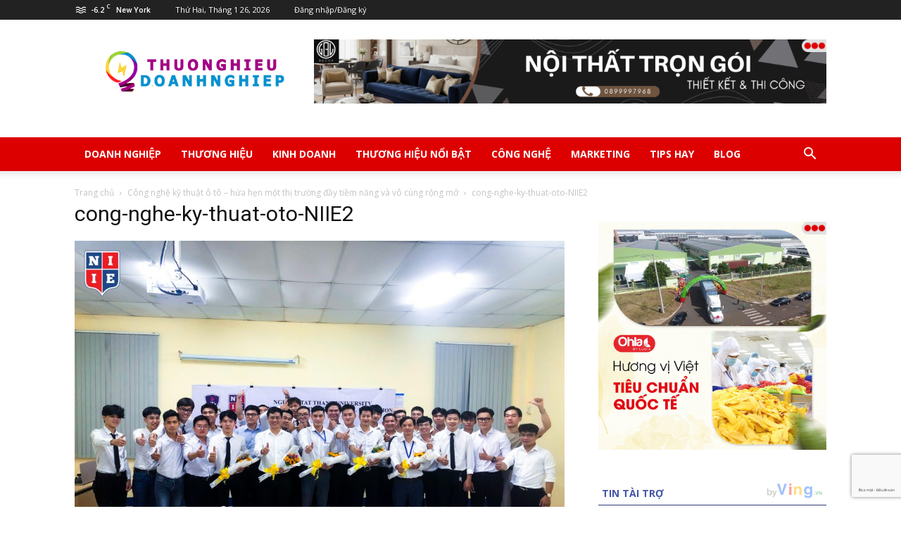

--- FILE ---
content_type: text/html; charset=UTF-8
request_url: https://thuonghieudoanhnghiep.net/cong-nghe-ky-thuat-o-to-hua-hen-mot-thi-truong-day-tiem-nang-va-vo-cung-rong-mo.html/cong-nghe-ky-thuat-oto-niie2
body_size: 21219
content:
<!doctype html >
<!--[if IE 8]>    <html class="ie8" lang="en"> <![endif]-->
<!--[if IE 9]>    <html class="ie9" lang="en"> <![endif]-->
<!--[if gt IE 8]><!--> <html lang="vi"> <!--<![endif]-->
<head>
    
    <meta charset="UTF-8" />
    <meta name="viewport" content="width=device-width, initial-scale=1.0">
    <link rel="pingback" href="" />
    <meta name='robots' content='index, follow, max-image-preview:large, max-snippet:-1, max-video-preview:-1' />
	<style>img:is([sizes="auto" i], [sizes^="auto," i]) { contain-intrinsic-size: 3000px 1500px }</style>
	<link rel="icon" type="image/png" href="https://thuonghieudoanhnghiep.net/wp-content/uploads/2022/11/facviconthdn.png">
	<!-- This site is optimized with the Yoast SEO plugin v19.9 - https://yoast.com/wordpress/plugins/seo/ -->
	<title>cong-nghe-ky-thuat-oto-NIIE2 - thuonghieudoanhnghiep.net</title>
	<link rel="canonical" href="https://thuonghieudoanhnghiep.net/cong-nghe-ky-thuat-o-to-hua-hen-mot-thi-truong-day-tiem-nang-va-vo-cung-rong-mo.html/cong-nghe-ky-thuat-oto-niie2/" />
	<meta property="og:locale" content="vi_VN" />
	<meta property="og:type" content="article" />
	<meta property="og:title" content="cong-nghe-ky-thuat-oto-NIIE2 - thuonghieudoanhnghiep.net" />
	<meta property="og:description" content="Những năm qua, NIIE rất “được lòng” thí sinh vì chương trình đào tạo chuẩn Quốc tế, tăng cường ngoại ngữ, kỹ năng mềm cùng chính sách học bổng hấp dẫn" />
	<meta property="og:url" content="https://thuonghieudoanhnghiep.net/cong-nghe-ky-thuat-o-to-hua-hen-mot-thi-truong-day-tiem-nang-va-vo-cung-rong-mo.html/cong-nghe-ky-thuat-oto-niie2/" />
	<meta property="og:site_name" content="thuonghieudoanhnghiep.net" />
	<meta property="article:modified_time" content="2023-09-05T05:06:43+00:00" />
	<meta property="og:image" content="https://thuonghieudoanhnghiep.net/cong-nghe-ky-thuat-o-to-hua-hen-mot-thi-truong-day-tiem-nang-va-vo-cung-rong-mo.html/cong-nghe-ky-thuat-oto-niie2" />
	<meta property="og:image:width" content="1024" />
	<meta property="og:image:height" content="768" />
	<meta property="og:image:type" content="image/jpeg" />
	<meta name="twitter:card" content="summary_large_image" />
	<script type="application/ld+json" class="yoast-schema-graph">{"@context":"https://schema.org","@graph":[{"@type":"WebPage","@id":"https://thuonghieudoanhnghiep.net/cong-nghe-ky-thuat-o-to-hua-hen-mot-thi-truong-day-tiem-nang-va-vo-cung-rong-mo.html/cong-nghe-ky-thuat-oto-niie2/","url":"https://thuonghieudoanhnghiep.net/cong-nghe-ky-thuat-o-to-hua-hen-mot-thi-truong-day-tiem-nang-va-vo-cung-rong-mo.html/cong-nghe-ky-thuat-oto-niie2/","name":"cong-nghe-ky-thuat-oto-NIIE2 - thuonghieudoanhnghiep.net","isPartOf":{"@id":"https://thuonghieudoanhnghiep.net/#website"},"primaryImageOfPage":{"@id":"https://thuonghieudoanhnghiep.net/cong-nghe-ky-thuat-o-to-hua-hen-mot-thi-truong-day-tiem-nang-va-vo-cung-rong-mo.html/cong-nghe-ky-thuat-oto-niie2/#primaryimage"},"image":{"@id":"https://thuonghieudoanhnghiep.net/cong-nghe-ky-thuat-o-to-hua-hen-mot-thi-truong-day-tiem-nang-va-vo-cung-rong-mo.html/cong-nghe-ky-thuat-oto-niie2/#primaryimage"},"thumbnailUrl":"https://thuonghieudoanhnghiep.net/wp-content/uploads/2023/09/cong-nghe-ky-thuat-oto-NIIE2.jpeg","datePublished":"2023-09-05T05:05:49+00:00","dateModified":"2023-09-05T05:06:43+00:00","breadcrumb":{"@id":"https://thuonghieudoanhnghiep.net/cong-nghe-ky-thuat-o-to-hua-hen-mot-thi-truong-day-tiem-nang-va-vo-cung-rong-mo.html/cong-nghe-ky-thuat-oto-niie2/#breadcrumb"},"inLanguage":"vi","potentialAction":[{"@type":"ReadAction","target":["https://thuonghieudoanhnghiep.net/cong-nghe-ky-thuat-o-to-hua-hen-mot-thi-truong-day-tiem-nang-va-vo-cung-rong-mo.html/cong-nghe-ky-thuat-oto-niie2/"]}]},{"@type":"ImageObject","inLanguage":"vi","@id":"https://thuonghieudoanhnghiep.net/cong-nghe-ky-thuat-o-to-hua-hen-mot-thi-truong-day-tiem-nang-va-vo-cung-rong-mo.html/cong-nghe-ky-thuat-oto-niie2/#primaryimage","url":"https://thuonghieudoanhnghiep.net/wp-content/uploads/2023/09/cong-nghe-ky-thuat-oto-NIIE2.jpeg","contentUrl":"https://thuonghieudoanhnghiep.net/wp-content/uploads/2023/09/cong-nghe-ky-thuat-oto-NIIE2.jpeg","width":1024,"height":768,"caption":"Những năm qua, NIIE rất “được lòng” thí sinh vì chương trình đào tạo chuẩn Quốc tế, tăng cường ngoại ngữ, kỹ năng mềm cùng chính sách học bổng hấp dẫn"},{"@type":"BreadcrumbList","@id":"https://thuonghieudoanhnghiep.net/cong-nghe-ky-thuat-o-to-hua-hen-mot-thi-truong-day-tiem-nang-va-vo-cung-rong-mo.html/cong-nghe-ky-thuat-oto-niie2/#breadcrumb","itemListElement":[{"@type":"ListItem","position":1,"name":"Trang chủ","item":"https://thuonghieudoanhnghiep.net/"},{"@type":"ListItem","position":2,"name":"Công nghệ kỹ thuật ô tô &#8211; hứa hẹn một thị trường đầy tiềm năng và vô cùng rộng mở","item":"https://thuonghieudoanhnghiep.net/cong-nghe-ky-thuat-o-to-hua-hen-mot-thi-truong-day-tiem-nang-va-vo-cung-rong-mo.html"},{"@type":"ListItem","position":3,"name":"cong-nghe-ky-thuat-oto-NIIE2"}]},{"@type":"WebSite","@id":"https://thuonghieudoanhnghiep.net/#website","url":"https://thuonghieudoanhnghiep.net/","name":"thuonghieudoanhnghiep.net","description":"Diễn Đàn Thương Hiệu Doanh Nghiệp","potentialAction":[{"@type":"SearchAction","target":{"@type":"EntryPoint","urlTemplate":"https://thuonghieudoanhnghiep.net/?s={search_term_string}"},"query-input":"required name=search_term_string"}],"inLanguage":"vi"}]}</script>
	<!-- / Yoast SEO plugin. -->


<link rel='dns-prefetch' href='//fonts.googleapis.com' />
<script type="text/javascript">
/* <![CDATA[ */
window._wpemojiSettings = {"baseUrl":"https:\/\/s.w.org\/images\/core\/emoji\/16.0.1\/72x72\/","ext":".png","svgUrl":"https:\/\/s.w.org\/images\/core\/emoji\/16.0.1\/svg\/","svgExt":".svg","source":{"concatemoji":"https:\/\/thuonghieudoanhnghiep.net\/wp-includes\/js\/wp-emoji-release.min.js?ver=6.8.3"}};
/*! This file is auto-generated */
!function(s,n){var o,i,e;function c(e){try{var t={supportTests:e,timestamp:(new Date).valueOf()};sessionStorage.setItem(o,JSON.stringify(t))}catch(e){}}function p(e,t,n){e.clearRect(0,0,e.canvas.width,e.canvas.height),e.fillText(t,0,0);var t=new Uint32Array(e.getImageData(0,0,e.canvas.width,e.canvas.height).data),a=(e.clearRect(0,0,e.canvas.width,e.canvas.height),e.fillText(n,0,0),new Uint32Array(e.getImageData(0,0,e.canvas.width,e.canvas.height).data));return t.every(function(e,t){return e===a[t]})}function u(e,t){e.clearRect(0,0,e.canvas.width,e.canvas.height),e.fillText(t,0,0);for(var n=e.getImageData(16,16,1,1),a=0;a<n.data.length;a++)if(0!==n.data[a])return!1;return!0}function f(e,t,n,a){switch(t){case"flag":return n(e,"\ud83c\udff3\ufe0f\u200d\u26a7\ufe0f","\ud83c\udff3\ufe0f\u200b\u26a7\ufe0f")?!1:!n(e,"\ud83c\udde8\ud83c\uddf6","\ud83c\udde8\u200b\ud83c\uddf6")&&!n(e,"\ud83c\udff4\udb40\udc67\udb40\udc62\udb40\udc65\udb40\udc6e\udb40\udc67\udb40\udc7f","\ud83c\udff4\u200b\udb40\udc67\u200b\udb40\udc62\u200b\udb40\udc65\u200b\udb40\udc6e\u200b\udb40\udc67\u200b\udb40\udc7f");case"emoji":return!a(e,"\ud83e\udedf")}return!1}function g(e,t,n,a){var r="undefined"!=typeof WorkerGlobalScope&&self instanceof WorkerGlobalScope?new OffscreenCanvas(300,150):s.createElement("canvas"),o=r.getContext("2d",{willReadFrequently:!0}),i=(o.textBaseline="top",o.font="600 32px Arial",{});return e.forEach(function(e){i[e]=t(o,e,n,a)}),i}function t(e){var t=s.createElement("script");t.src=e,t.defer=!0,s.head.appendChild(t)}"undefined"!=typeof Promise&&(o="wpEmojiSettingsSupports",i=["flag","emoji"],n.supports={everything:!0,everythingExceptFlag:!0},e=new Promise(function(e){s.addEventListener("DOMContentLoaded",e,{once:!0})}),new Promise(function(t){var n=function(){try{var e=JSON.parse(sessionStorage.getItem(o));if("object"==typeof e&&"number"==typeof e.timestamp&&(new Date).valueOf()<e.timestamp+604800&&"object"==typeof e.supportTests)return e.supportTests}catch(e){}return null}();if(!n){if("undefined"!=typeof Worker&&"undefined"!=typeof OffscreenCanvas&&"undefined"!=typeof URL&&URL.createObjectURL&&"undefined"!=typeof Blob)try{var e="postMessage("+g.toString()+"("+[JSON.stringify(i),f.toString(),p.toString(),u.toString()].join(",")+"));",a=new Blob([e],{type:"text/javascript"}),r=new Worker(URL.createObjectURL(a),{name:"wpTestEmojiSupports"});return void(r.onmessage=function(e){c(n=e.data),r.terminate(),t(n)})}catch(e){}c(n=g(i,f,p,u))}t(n)}).then(function(e){for(var t in e)n.supports[t]=e[t],n.supports.everything=n.supports.everything&&n.supports[t],"flag"!==t&&(n.supports.everythingExceptFlag=n.supports.everythingExceptFlag&&n.supports[t]);n.supports.everythingExceptFlag=n.supports.everythingExceptFlag&&!n.supports.flag,n.DOMReady=!1,n.readyCallback=function(){n.DOMReady=!0}}).then(function(){return e}).then(function(){var e;n.supports.everything||(n.readyCallback(),(e=n.source||{}).concatemoji?t(e.concatemoji):e.wpemoji&&e.twemoji&&(t(e.twemoji),t(e.wpemoji)))}))}((window,document),window._wpemojiSettings);
/* ]]> */
</script>
<style id='wp-emoji-styles-inline-css' type='text/css'>

	img.wp-smiley, img.emoji {
		display: inline !important;
		border: none !important;
		box-shadow: none !important;
		height: 1em !important;
		width: 1em !important;
		margin: 0 0.07em !important;
		vertical-align: -0.1em !important;
		background: none !important;
		padding: 0 !important;
	}
</style>
<link rel='stylesheet' id='wp-block-library-css' href='https://thuonghieudoanhnghiep.net/wp-includes/css/dist/block-library/style.min.css?ver=6.8.3' type='text/css' media='all' />
<style id='classic-theme-styles-inline-css' type='text/css'>
/*! This file is auto-generated */
.wp-block-button__link{color:#fff;background-color:#32373c;border-radius:9999px;box-shadow:none;text-decoration:none;padding:calc(.667em + 2px) calc(1.333em + 2px);font-size:1.125em}.wp-block-file__button{background:#32373c;color:#fff;text-decoration:none}
</style>
<style id='global-styles-inline-css' type='text/css'>
:root{--wp--preset--aspect-ratio--square: 1;--wp--preset--aspect-ratio--4-3: 4/3;--wp--preset--aspect-ratio--3-4: 3/4;--wp--preset--aspect-ratio--3-2: 3/2;--wp--preset--aspect-ratio--2-3: 2/3;--wp--preset--aspect-ratio--16-9: 16/9;--wp--preset--aspect-ratio--9-16: 9/16;--wp--preset--color--black: #000000;--wp--preset--color--cyan-bluish-gray: #abb8c3;--wp--preset--color--white: #ffffff;--wp--preset--color--pale-pink: #f78da7;--wp--preset--color--vivid-red: #cf2e2e;--wp--preset--color--luminous-vivid-orange: #ff6900;--wp--preset--color--luminous-vivid-amber: #fcb900;--wp--preset--color--light-green-cyan: #7bdcb5;--wp--preset--color--vivid-green-cyan: #00d084;--wp--preset--color--pale-cyan-blue: #8ed1fc;--wp--preset--color--vivid-cyan-blue: #0693e3;--wp--preset--color--vivid-purple: #9b51e0;--wp--preset--gradient--vivid-cyan-blue-to-vivid-purple: linear-gradient(135deg,rgba(6,147,227,1) 0%,rgb(155,81,224) 100%);--wp--preset--gradient--light-green-cyan-to-vivid-green-cyan: linear-gradient(135deg,rgb(122,220,180) 0%,rgb(0,208,130) 100%);--wp--preset--gradient--luminous-vivid-amber-to-luminous-vivid-orange: linear-gradient(135deg,rgba(252,185,0,1) 0%,rgba(255,105,0,1) 100%);--wp--preset--gradient--luminous-vivid-orange-to-vivid-red: linear-gradient(135deg,rgba(255,105,0,1) 0%,rgb(207,46,46) 100%);--wp--preset--gradient--very-light-gray-to-cyan-bluish-gray: linear-gradient(135deg,rgb(238,238,238) 0%,rgb(169,184,195) 100%);--wp--preset--gradient--cool-to-warm-spectrum: linear-gradient(135deg,rgb(74,234,220) 0%,rgb(151,120,209) 20%,rgb(207,42,186) 40%,rgb(238,44,130) 60%,rgb(251,105,98) 80%,rgb(254,248,76) 100%);--wp--preset--gradient--blush-light-purple: linear-gradient(135deg,rgb(255,206,236) 0%,rgb(152,150,240) 100%);--wp--preset--gradient--blush-bordeaux: linear-gradient(135deg,rgb(254,205,165) 0%,rgb(254,45,45) 50%,rgb(107,0,62) 100%);--wp--preset--gradient--luminous-dusk: linear-gradient(135deg,rgb(255,203,112) 0%,rgb(199,81,192) 50%,rgb(65,88,208) 100%);--wp--preset--gradient--pale-ocean: linear-gradient(135deg,rgb(255,245,203) 0%,rgb(182,227,212) 50%,rgb(51,167,181) 100%);--wp--preset--gradient--electric-grass: linear-gradient(135deg,rgb(202,248,128) 0%,rgb(113,206,126) 100%);--wp--preset--gradient--midnight: linear-gradient(135deg,rgb(2,3,129) 0%,rgb(40,116,252) 100%);--wp--preset--font-size--small: 13px;--wp--preset--font-size--medium: 20px;--wp--preset--font-size--large: 36px;--wp--preset--font-size--x-large: 42px;--wp--preset--spacing--20: 0.44rem;--wp--preset--spacing--30: 0.67rem;--wp--preset--spacing--40: 1rem;--wp--preset--spacing--50: 1.5rem;--wp--preset--spacing--60: 2.25rem;--wp--preset--spacing--70: 3.38rem;--wp--preset--spacing--80: 5.06rem;--wp--preset--shadow--natural: 6px 6px 9px rgba(0, 0, 0, 0.2);--wp--preset--shadow--deep: 12px 12px 50px rgba(0, 0, 0, 0.4);--wp--preset--shadow--sharp: 6px 6px 0px rgba(0, 0, 0, 0.2);--wp--preset--shadow--outlined: 6px 6px 0px -3px rgba(255, 255, 255, 1), 6px 6px rgba(0, 0, 0, 1);--wp--preset--shadow--crisp: 6px 6px 0px rgba(0, 0, 0, 1);}:where(.is-layout-flex){gap: 0.5em;}:where(.is-layout-grid){gap: 0.5em;}body .is-layout-flex{display: flex;}.is-layout-flex{flex-wrap: wrap;align-items: center;}.is-layout-flex > :is(*, div){margin: 0;}body .is-layout-grid{display: grid;}.is-layout-grid > :is(*, div){margin: 0;}:where(.wp-block-columns.is-layout-flex){gap: 2em;}:where(.wp-block-columns.is-layout-grid){gap: 2em;}:where(.wp-block-post-template.is-layout-flex){gap: 1.25em;}:where(.wp-block-post-template.is-layout-grid){gap: 1.25em;}.has-black-color{color: var(--wp--preset--color--black) !important;}.has-cyan-bluish-gray-color{color: var(--wp--preset--color--cyan-bluish-gray) !important;}.has-white-color{color: var(--wp--preset--color--white) !important;}.has-pale-pink-color{color: var(--wp--preset--color--pale-pink) !important;}.has-vivid-red-color{color: var(--wp--preset--color--vivid-red) !important;}.has-luminous-vivid-orange-color{color: var(--wp--preset--color--luminous-vivid-orange) !important;}.has-luminous-vivid-amber-color{color: var(--wp--preset--color--luminous-vivid-amber) !important;}.has-light-green-cyan-color{color: var(--wp--preset--color--light-green-cyan) !important;}.has-vivid-green-cyan-color{color: var(--wp--preset--color--vivid-green-cyan) !important;}.has-pale-cyan-blue-color{color: var(--wp--preset--color--pale-cyan-blue) !important;}.has-vivid-cyan-blue-color{color: var(--wp--preset--color--vivid-cyan-blue) !important;}.has-vivid-purple-color{color: var(--wp--preset--color--vivid-purple) !important;}.has-black-background-color{background-color: var(--wp--preset--color--black) !important;}.has-cyan-bluish-gray-background-color{background-color: var(--wp--preset--color--cyan-bluish-gray) !important;}.has-white-background-color{background-color: var(--wp--preset--color--white) !important;}.has-pale-pink-background-color{background-color: var(--wp--preset--color--pale-pink) !important;}.has-vivid-red-background-color{background-color: var(--wp--preset--color--vivid-red) !important;}.has-luminous-vivid-orange-background-color{background-color: var(--wp--preset--color--luminous-vivid-orange) !important;}.has-luminous-vivid-amber-background-color{background-color: var(--wp--preset--color--luminous-vivid-amber) !important;}.has-light-green-cyan-background-color{background-color: var(--wp--preset--color--light-green-cyan) !important;}.has-vivid-green-cyan-background-color{background-color: var(--wp--preset--color--vivid-green-cyan) !important;}.has-pale-cyan-blue-background-color{background-color: var(--wp--preset--color--pale-cyan-blue) !important;}.has-vivid-cyan-blue-background-color{background-color: var(--wp--preset--color--vivid-cyan-blue) !important;}.has-vivid-purple-background-color{background-color: var(--wp--preset--color--vivid-purple) !important;}.has-black-border-color{border-color: var(--wp--preset--color--black) !important;}.has-cyan-bluish-gray-border-color{border-color: var(--wp--preset--color--cyan-bluish-gray) !important;}.has-white-border-color{border-color: var(--wp--preset--color--white) !important;}.has-pale-pink-border-color{border-color: var(--wp--preset--color--pale-pink) !important;}.has-vivid-red-border-color{border-color: var(--wp--preset--color--vivid-red) !important;}.has-luminous-vivid-orange-border-color{border-color: var(--wp--preset--color--luminous-vivid-orange) !important;}.has-luminous-vivid-amber-border-color{border-color: var(--wp--preset--color--luminous-vivid-amber) !important;}.has-light-green-cyan-border-color{border-color: var(--wp--preset--color--light-green-cyan) !important;}.has-vivid-green-cyan-border-color{border-color: var(--wp--preset--color--vivid-green-cyan) !important;}.has-pale-cyan-blue-border-color{border-color: var(--wp--preset--color--pale-cyan-blue) !important;}.has-vivid-cyan-blue-border-color{border-color: var(--wp--preset--color--vivid-cyan-blue) !important;}.has-vivid-purple-border-color{border-color: var(--wp--preset--color--vivid-purple) !important;}.has-vivid-cyan-blue-to-vivid-purple-gradient-background{background: var(--wp--preset--gradient--vivid-cyan-blue-to-vivid-purple) !important;}.has-light-green-cyan-to-vivid-green-cyan-gradient-background{background: var(--wp--preset--gradient--light-green-cyan-to-vivid-green-cyan) !important;}.has-luminous-vivid-amber-to-luminous-vivid-orange-gradient-background{background: var(--wp--preset--gradient--luminous-vivid-amber-to-luminous-vivid-orange) !important;}.has-luminous-vivid-orange-to-vivid-red-gradient-background{background: var(--wp--preset--gradient--luminous-vivid-orange-to-vivid-red) !important;}.has-very-light-gray-to-cyan-bluish-gray-gradient-background{background: var(--wp--preset--gradient--very-light-gray-to-cyan-bluish-gray) !important;}.has-cool-to-warm-spectrum-gradient-background{background: var(--wp--preset--gradient--cool-to-warm-spectrum) !important;}.has-blush-light-purple-gradient-background{background: var(--wp--preset--gradient--blush-light-purple) !important;}.has-blush-bordeaux-gradient-background{background: var(--wp--preset--gradient--blush-bordeaux) !important;}.has-luminous-dusk-gradient-background{background: var(--wp--preset--gradient--luminous-dusk) !important;}.has-pale-ocean-gradient-background{background: var(--wp--preset--gradient--pale-ocean) !important;}.has-electric-grass-gradient-background{background: var(--wp--preset--gradient--electric-grass) !important;}.has-midnight-gradient-background{background: var(--wp--preset--gradient--midnight) !important;}.has-small-font-size{font-size: var(--wp--preset--font-size--small) !important;}.has-medium-font-size{font-size: var(--wp--preset--font-size--medium) !important;}.has-large-font-size{font-size: var(--wp--preset--font-size--large) !important;}.has-x-large-font-size{font-size: var(--wp--preset--font-size--x-large) !important;}
:where(.wp-block-post-template.is-layout-flex){gap: 1.25em;}:where(.wp-block-post-template.is-layout-grid){gap: 1.25em;}
:where(.wp-block-columns.is-layout-flex){gap: 2em;}:where(.wp-block-columns.is-layout-grid){gap: 2em;}
:root :where(.wp-block-pullquote){font-size: 1.5em;line-height: 1.6;}
</style>
<link rel='stylesheet' id='google-fonts-style-css' href='https://fonts.googleapis.com/css?family=Open+Sans%3A300italic%2C400%2C400italic%2C600%2C600italic%2C700%7CRoboto%3A300%2C400%2C400italic%2C500%2C500italic%2C700%2C900&#038;ver=8.1' type='text/css' media='all' />
<link rel='stylesheet' id='td-theme-css' href='https://thuonghieudoanhnghiep.net/wp-content/themes/Newspaper/style.css?ver=8.1' type='text/css' media='all' />
<script type="text/javascript" src="https://thuonghieudoanhnghiep.net/wp-includes/js/jquery/jquery.min.js?ver=3.7.1" id="jquery-core-js"></script>
<script type="text/javascript" src="https://thuonghieudoanhnghiep.net/wp-includes/js/jquery/jquery-migrate.min.js?ver=3.4.1" id="jquery-migrate-js"></script>
<link rel="https://api.w.org/" href="https://thuonghieudoanhnghiep.net/wp-json/" /><link rel="alternate" title="JSON" type="application/json" href="https://thuonghieudoanhnghiep.net/wp-json/wp/v2/media/3373" /><meta name="generator" content="WordPress 6.8.3" />
<link rel='shortlink' href='https://thuonghieudoanhnghiep.net/?p=3373' />
<link rel="alternate" title="oNhúng (JSON)" type="application/json+oembed" href="https://thuonghieudoanhnghiep.net/wp-json/oembed/1.0/embed?url=https%3A%2F%2Fthuonghieudoanhnghiep.net%2Fcong-nghe-ky-thuat-o-to-hua-hen-mot-thi-truong-day-tiem-nang-va-vo-cung-rong-mo.html%2Fcong-nghe-ky-thuat-oto-niie2" />
<link rel="alternate" title="oNhúng (XML)" type="text/xml+oembed" href="https://thuonghieudoanhnghiep.net/wp-json/oembed/1.0/embed?url=https%3A%2F%2Fthuonghieudoanhnghiep.net%2Fcong-nghe-ky-thuat-o-to-hua-hen-mot-thi-truong-day-tiem-nang-va-vo-cung-rong-mo.html%2Fcong-nghe-ky-thuat-oto-niie2&#038;format=xml" />
<meta name="generator" content="Redux 4.4.17" /><!-- Global site tag (gtag.js) - Google Analytics -->
<script async src="https://www.googletagmanager.com/gtag/js?id=G-9R4V9S9Q3B"></script>
<script>
  window.dataLayer = window.dataLayer || [];
  function gtag(){dataLayer.push(arguments);}
  gtag('js', new Date());

  gtag('config', 'G-9R4V9S9Q3B');
</script>	<style id="tdw-css-placeholder"></style>			<script>
				window.tdwGlobal = {"adminUrl":"https:\/\/thuonghieudoanhnghiep.net\/wp-admin\/","wpRestNonce":"e18b3dbe73","wpRestUrl":"https:\/\/thuonghieudoanhnghiep.net\/wp-json\/","permalinkStructure":"\/%postname%.html"};
			</script>
			<!--[if lt IE 9]><script src="https://html5shim.googlecode.com/svn/trunk/html5.js"></script><![endif]-->
    
<!-- JS generated by theme -->

<script>
    
    

	    var tdBlocksArray = []; //here we store all the items for the current page

	    //td_block class - each ajax block uses a object of this class for requests
	    function tdBlock() {
		    this.id = '';
		    this.block_type = 1; //block type id (1-234 etc)
		    this.atts = '';
		    this.td_column_number = '';
		    this.td_current_page = 1; //
		    this.post_count = 0; //from wp
		    this.found_posts = 0; //from wp
		    this.max_num_pages = 0; //from wp
		    this.td_filter_value = ''; //current live filter value
		    this.is_ajax_running = false;
		    this.td_user_action = ''; // load more or infinite loader (used by the animation)
		    this.header_color = '';
		    this.ajax_pagination_infinite_stop = ''; //show load more at page x
	    }


        // td_js_generator - mini detector
        (function(){
            var htmlTag = document.getElementsByTagName("html")[0];

            if ( navigator.userAgent.indexOf("MSIE 10.0") > -1 ) {
                htmlTag.className += ' ie10';
            }

            if ( !!navigator.userAgent.match(/Trident.*rv\:11\./) ) {
                htmlTag.className += ' ie11';
            }

            if ( /(iPad|iPhone|iPod)/g.test(navigator.userAgent) ) {
                htmlTag.className += ' td-md-is-ios';
            }

            var user_agent = navigator.userAgent.toLowerCase();
            if ( user_agent.indexOf("android") > -1 ) {
                htmlTag.className += ' td-md-is-android';
            }

            if ( -1 !== navigator.userAgent.indexOf('Mac OS X')  ) {
                htmlTag.className += ' td-md-is-os-x';
            }

            if ( /chrom(e|ium)/.test(navigator.userAgent.toLowerCase()) ) {
               htmlTag.className += ' td-md-is-chrome';
            }

            if ( -1 !== navigator.userAgent.indexOf('Firefox') ) {
                htmlTag.className += ' td-md-is-firefox';
            }

            if ( -1 !== navigator.userAgent.indexOf('Safari') && -1 === navigator.userAgent.indexOf('Chrome') ) {
                htmlTag.className += ' td-md-is-safari';
            }

            if( -1 !== navigator.userAgent.indexOf('IEMobile') ){
                htmlTag.className += ' td-md-is-iemobile';
            }

        })();




        var tdLocalCache = {};

        ( function () {
            "use strict";

            tdLocalCache = {
                data: {},
                remove: function (resource_id) {
                    delete tdLocalCache.data[resource_id];
                },
                exist: function (resource_id) {
                    return tdLocalCache.data.hasOwnProperty(resource_id) && tdLocalCache.data[resource_id] !== null;
                },
                get: function (resource_id) {
                    return tdLocalCache.data[resource_id];
                },
                set: function (resource_id, cachedData) {
                    tdLocalCache.remove(resource_id);
                    tdLocalCache.data[resource_id] = cachedData;
                }
            };
        })();

    
    
var tds_login_sing_in_widget="show";
var td_viewport_interval_list=[{"limitBottom":767,"sidebarWidth":228},{"limitBottom":1018,"sidebarWidth":300},{"limitBottom":1140,"sidebarWidth":324}];
var td_animation_stack_effect="type0";
var tds_animation_stack=true;
var td_animation_stack_specific_selectors=".entry-thumb, img";
var td_animation_stack_general_selectors=".td-animation-stack img, .td-animation-stack .entry-thumb, .post img";
var td_ajax_url="https:\/\/thuonghieudoanhnghiep.net\/wp-admin\/admin-ajax.php?td_theme_name=Newspaper&v=8.1";
var td_get_template_directory_uri="https:\/\/thuonghieudoanhnghiep.net\/wp-content\/themes\/Newspaper";
var tds_snap_menu="smart_snap_always";
var tds_logo_on_sticky="";
var tds_header_style="";
var td_please_wait="Vui l\u00f2ng ch\u1edd...";
var td_email_user_pass_incorrect="Ng\u01b0\u1eddi d\u00f9ng ho\u1eb7c m\u1eadt kh\u1ea9u kh\u00f4ng ch\u00ednh x\u00e1c!";
var td_email_user_incorrect="Email ho\u1eb7c t\u00e0i kho\u1ea3n kh\u00f4ng ch\u00ednh x\u00e1c!";
var td_email_incorrect="Email kh\u00f4ng \u0111\u00fang!";
var tds_more_articles_on_post_enable="show";
var tds_more_articles_on_post_time_to_wait="";
var tds_more_articles_on_post_pages_distance_from_top=0;
var tds_theme_color_site_wide="#4db2ec";
var tds_smart_sidebar="enabled";
var tdThemeName="Newspaper";
var td_magnific_popup_translation_tPrev="Tr\u01b0\u1edbc (Left arrow key)";
var td_magnific_popup_translation_tNext="Ti\u1ebfp (Right arrow key)";
var td_magnific_popup_translation_tCounter="%curr% c\u1ee7a %total%";
var td_magnific_popup_translation_ajax_tError="Kh\u00f4ng th\u1ec3 t\u1ea3i n\u1ed9i dung t\u1ea1i %url%";
var td_magnific_popup_translation_image_tError="Kh\u00f4ng th\u1ec3 t\u1ea3i \u1ea3nh #%curr%";
var td_ad_background_click_link="";
var td_ad_background_click_target="";
</script>

<script type="application/ld+json">
                        {
                            "@context": "http://schema.org",
                            "@type": "BreadcrumbList",
                            "itemListElement": [{
                            "@type": "ListItem",
                            "position": 1,
                                "item": {
                                "@type": "WebSite",
                                "@id": "https://thuonghieudoanhnghiep.net/",
                                "name": "Trang chủ"                                               
                            }
                        },{
                            "@type": "ListItem",
                            "position": 2,
                                "item": {
                                "@type": "WebPage",
                                "@id": "https://thuonghieudoanhnghiep.net/cong-nghe-ky-thuat-o-to-hua-hen-mot-thi-truong-day-tiem-nang-va-vo-cung-rong-mo.html",
                                "name": "Công nghệ kỹ thuật ô tô &#8211; hứa hẹn một thị trường đầy tiềm năng và vô cùng rộng mở"
                            }
                        },{
                            "@type": "ListItem",
                            "position": 3,
                                "item": {
                                "@type": "WebPage",
                                "@id": "",
                                "name": "cong-nghe-ky-thuat-oto-NIIE2"                                
                            }
                        }    ]
                        }
                       </script><link rel="icon" href="https://thuonghieudoanhnghiep.net/wp-content/uploads/2022/11/facviconthdn-150x150.png" sizes="32x32" />
<link rel="icon" href="https://thuonghieudoanhnghiep.net/wp-content/uploads/2022/11/facviconthdn.png" sizes="192x192" />
<link rel="apple-touch-icon" href="https://thuonghieudoanhnghiep.net/wp-content/uploads/2022/11/facviconthdn.png" />
<meta name="msapplication-TileImage" content="https://thuonghieudoanhnghiep.net/wp-content/uploads/2022/11/facviconthdn.png" />
		<style type="text/css" id="wp-custom-css">
			.td-module-comments {
 
    display: none;
}
.author-box-wrap {

    display: none;
}
.td-post-views, .td-post-comments
{
	display: none;
}		</style>
		</head>

<body data-rsssl=1 class="attachment wp-singular attachment-template-default single single-attachment postid-3373 attachmentid-3373 attachment-jpeg wp-theme-Newspaper cong-nghe-ky-thuat-oto-niie2 global-block-template-1 td-animation-stack-type0 td-full-layout" itemscope="itemscope" itemtype="https://schema.org/WebPage">

        <div class="td-scroll-up"><i class="td-icon-menu-up"></i></div>
    
    <div class="td-menu-background"></div>
<div id="td-mobile-nav">
    <div class="td-mobile-container">
        <!-- mobile menu top section -->
        <div class="td-menu-socials-wrap">
            <!-- socials -->
            <div class="td-menu-socials">
                            </div>
            <!-- close button -->
            <div class="td-mobile-close">
                <a href="#"><i class="td-icon-close-mobile"></i></a>
            </div>
        </div>

        <!-- login section -->
                    <div class="td-menu-login-section">
                
    <div class="td-guest-wrap">
        <div class="td-menu-avatar"><div class="td-avatar-container"><img alt='' src='https://secure.gravatar.com/avatar/?s=80&#038;d=mm&#038;r=g' srcset='https://secure.gravatar.com/avatar/?s=160&#038;d=mm&#038;r=g 2x' class='avatar avatar-80 photo avatar-default' height='80' width='80' decoding='async'/></div></div>
        <div class="td-menu-login"><a id="login-link-mob">Đăng nhập</a></div>
    </div>
            </div>
        
        <!-- menu section -->
        <div class="td-mobile-content">
            <div class="menu-menu-chinh-container"><ul id="menu-menu-chinh" class="td-mobile-main-menu"><li id="menu-item-2266" class="menu-item menu-item-type-taxonomy menu-item-object-category menu-item-first menu-item-2266"><a href="https://thuonghieudoanhnghiep.net/doanh-nghiep">Doanh nghiệp</a></li>
<li id="menu-item-2265" class="menu-item menu-item-type-taxonomy menu-item-object-category menu-item-2265"><a href="https://thuonghieudoanhnghiep.net/thuong-hieu">Thương hiệu</a></li>
<li id="menu-item-2264" class="menu-item menu-item-type-taxonomy menu-item-object-category menu-item-2264"><a href="https://thuonghieudoanhnghiep.net/kinh-doanh">Kinh doanh</a></li>
<li id="menu-item-2268" class="menu-item menu-item-type-taxonomy menu-item-object-category menu-item-2268"><a href="https://thuonghieudoanhnghiep.net/thuong-hieu-noi-bat">Thương hiệu nổi bật</a></li>
<li id="menu-item-2263" class="menu-item menu-item-type-taxonomy menu-item-object-category menu-item-2263"><a href="https://thuonghieudoanhnghiep.net/cong-nghe">Công nghệ</a></li>
<li id="menu-item-2267" class="menu-item menu-item-type-taxonomy menu-item-object-category menu-item-2267"><a href="https://thuonghieudoanhnghiep.net/marketing">Marketing</a></li>
<li id="menu-item-2248" class="menu-item menu-item-type-taxonomy menu-item-object-category menu-item-2248"><a href="https://thuonghieudoanhnghiep.net/tips-hay">Tips hay</a></li>
<li id="menu-item-2245" class="menu-item menu-item-type-taxonomy menu-item-object-category menu-item-2245"><a href="https://thuonghieudoanhnghiep.net/blog">Blog</a></li>
</ul></div>        </div>
    </div>

    <!-- register/login section -->
            <div id="login-form-mobile" class="td-register-section">
            
            <div id="td-login-mob" class="td-login-animation td-login-hide-mob">
            	<!-- close button -->
	            <div class="td-login-close">
	                <a href="#" class="td-back-button"><i class="td-icon-read-down"></i></a>
	                <div class="td-login-title">Đăng nhập</div>
	                <!-- close button -->
		            <div class="td-mobile-close">
		                <a href="#"><i class="td-icon-close-mobile"></i></a>
		            </div>
	            </div>
	            <div class="td-login-form-wrap">
	                <div class="td-login-panel-title"><span>Hoan nghênh!</span>đăng nhập vào tài khoản của bạn</div>
	                <div class="td_display_err"></div>
	                <div class="td-login-inputs"><input class="td-login-input" type="text" name="login_email" id="login_email-mob" value="" required><label>Tài khoản</label></div>
	                <div class="td-login-inputs"><input class="td-login-input" type="password" name="login_pass" id="login_pass-mob" value="" required><label>mật khẩu của bạn</label></div>
	                <input type="button" name="login_button" id="login_button-mob" class="td-login-button" value="Đăng nhập">
	                <div class="td-login-info-text"><a href="#" id="forgot-pass-link-mob">Quên mật khẩu?</a></div>
                </div>
            </div>

            

            <div id="td-forgot-pass-mob" class="td-login-animation td-login-hide-mob">
                <!-- close button -->
	            <div class="td-forgot-pass-close">
	                <a href="#" class="td-back-button"><i class="td-icon-read-down"></i></a>
	                <div class="td-login-title">Khôi phục mật khẩu</div>
	            </div>
	            <div class="td-login-form-wrap">
	                <div class="td-login-panel-title">Khởi tạo mật khẩu</div>
	                <div class="td_display_err"></div>
	                <div class="td-login-inputs"><input class="td-login-input" type="text" name="forgot_email" id="forgot_email-mob" value="" required><label>email của bạn</label></div>
	                <input type="button" name="forgot_button" id="forgot_button-mob" class="td-login-button" value="Gửi Tôi Pass">
                </div>
            </div>
        </div>
    </div>    <div class="td-search-background"></div>
<div class="td-search-wrap-mob">
	<div class="td-drop-down-search" aria-labelledby="td-header-search-button">
		<form method="get" class="td-search-form" action="https://thuonghieudoanhnghiep.net/">
			<!-- close button -->
			<div class="td-search-close">
				<a href="#"><i class="td-icon-close-mobile"></i></a>
			</div>
			<div role="search" class="td-search-input">
				<span>TÌM KIẾM</span>
				<input id="td-header-search-mob" type="text" value="" name="s" autocomplete="off" />
			</div>
		</form>
		<div id="td-aj-search-mob"></div>
	</div>
</div>    
    
    <div id="td-outer-wrap" class="td-theme-wrap">
    
        <!--
Header style 1
-->
<div class="td-header-wrap td-header-style-1">

    <div class="td-header-top-menu-full td-container-wrap ">
        <div class="td-container td-header-row td-header-top-menu">
            
    <div class="top-bar-style-1">
        
<div class="td-header-sp-top-menu">


	<!-- td weather source: cache -->		<div class="td-weather-top-widget" id="td_top_weather_uid">
			<i class="td-icons mist-n"></i>
			<div class="td-weather-now" data-block-uid="td_top_weather_uid">
				<span class="td-big-degrees">-6.2</span>
				<span class="td-weather-unit">C</span>
			</div>
			<div class="td-weather-header">
				<div class="td-weather-city">New York</div>
			</div>
		</div>
		        <div class="td_data_time">
            <div >

                Thứ Hai, Tháng 1 26, 2026
            </div>
        </div>
    <ul class="top-header-menu td_ul_login"><li class="menu-item"><a class="td-login-modal-js menu-item" href="#login-form" data-effect="mpf-td-login-effect">Đăng nhập/Đăng ký</a><span class="td-sp-ico-login td_sp_login_ico_style"></span></li></ul></div>
        <div class="td-header-sp-top-widget">
    </div>
    </div>

<!-- LOGIN MODAL -->

                <div  id="login-form" class="white-popup-block mfp-hide mfp-with-anim">
                    <div class="td-login-wrap">
                        <a href="#" class="td-back-button"><i class="td-icon-modal-back"></i></a>
                        <div id="td-login-div" class="td-login-form-div td-display-block">
                            <div class="td-login-panel-title">Đăng nhập</div>
                            <div class="td-login-panel-descr">Đăng nhập tài khoản</div>
                            <div class="td_display_err"></div>
                            <div class="td-login-inputs"><input class="td-login-input" type="text" name="login_email" id="login_email" value="" required><label>Tài khoản</label></div>
	                        <div class="td-login-inputs"><input class="td-login-input" type="password" name="login_pass" id="login_pass" value="" required><label>mật khẩu của bạn</label></div>
                            <input type="button" name="login_button" id="login_button" class="wpb_button btn td-login-button" value="đăng nhập">
                            <div class="td-login-info-text"><a href="#" id="forgot-pass-link">Forgot your password? Get help</a></div>
                            
                        </div>

                        

                         <div id="td-forgot-pass-div" class="td-login-form-div td-display-none">
                            <div class="td-login-panel-title">Khôi phục mật khẩu</div>
                            <div class="td-login-panel-descr">Khởi tạo mật khẩu</div>
                            <div class="td_display_err"></div>
                            <div class="td-login-inputs"><input class="td-login-input" type="text" name="forgot_email" id="forgot_email" value="" required><label>email của bạn</label></div>
                            <input type="button" name="forgot_button" id="forgot_button" class="wpb_button btn td-login-button" value="Gửi mật khẩu của tôi">
                            <div class="td-login-info-text">Mật khẩu đã được gửi vào email của bạn.</div>
                        </div>
                    </div>
                </div>
                        </div>
    </div>

    <div class="td-banner-wrap-full td-logo-wrap-full td-container-wrap ">
        <div class="td-container td-header-row td-header-header">
            <div class="td-header-sp-logo">
                            <a class="td-main-logo" href="https://thuonghieudoanhnghiep.net/">
                <img src="https://thuonghieudoanhnghiep.net/wp-content/uploads/2022/11/thuong-hieu-dn.png" alt=""/>
                <span class="td-visual-hidden">thuonghieudoanhnghiep.net</span>
            </a>
                    </div>
            <div class="td-header-sp-recs">
                <div class="td-header-rec-wrap">
    <div class="td-a-rec td-a-rec-id-header  td_uid_1_69774bb005b4b_rand td_block_template_1"><style>
.td-header-sp-recs #demoqcngang1  img
{
   position: inherit !important;
}
</style>
<script type="text/javascript" src="https://crm.pvm.vn/js/quangcaongangpvm1.js"></script>
<div id="demoqcngang1" >
</div></div>
</div>            </div>
        </div>
    </div>

    <div class="td-header-menu-wrap-full td-container-wrap ">
        <div class="td-header-menu-wrap td-header-gradient">
            <div class="td-container td-header-row td-header-main-menu">
                <div id="td-header-menu" role="navigation">
    <div id="td-top-mobile-toggle"><a href="#"><i class="td-icon-font td-icon-mobile"></i></a></div>
    <div class="td-main-menu-logo td-logo-in-header">
        		<a class="td-mobile-logo td-sticky-disable" href="https://thuonghieudoanhnghiep.net/">
			<img src="https://onstar.vn/wp-content/uploads/2021/01/onstar.png" alt=""/>
		</a>
			<a class="td-header-logo td-sticky-disable" href="https://thuonghieudoanhnghiep.net/">
			<img src="https://thuonghieudoanhnghiep.net/wp-content/uploads/2022/11/thuong-hieu-dn.png" alt=""/>
		</a>
	    </div>
    <div class="menu-menu-chinh-container"><ul id="menu-menu-chinh-1" class="sf-menu"><li class="menu-item menu-item-type-taxonomy menu-item-object-category menu-item-first td-menu-item td-normal-menu menu-item-2266"><a href="https://thuonghieudoanhnghiep.net/doanh-nghiep">Doanh nghiệp</a></li>
<li class="menu-item menu-item-type-taxonomy menu-item-object-category td-menu-item td-normal-menu menu-item-2265"><a href="https://thuonghieudoanhnghiep.net/thuong-hieu">Thương hiệu</a></li>
<li class="menu-item menu-item-type-taxonomy menu-item-object-category td-menu-item td-normal-menu menu-item-2264"><a href="https://thuonghieudoanhnghiep.net/kinh-doanh">Kinh doanh</a></li>
<li class="menu-item menu-item-type-taxonomy menu-item-object-category td-menu-item td-normal-menu menu-item-2268"><a href="https://thuonghieudoanhnghiep.net/thuong-hieu-noi-bat">Thương hiệu nổi bật</a></li>
<li class="menu-item menu-item-type-taxonomy menu-item-object-category td-menu-item td-normal-menu menu-item-2263"><a href="https://thuonghieudoanhnghiep.net/cong-nghe">Công nghệ</a></li>
<li class="menu-item menu-item-type-taxonomy menu-item-object-category td-menu-item td-normal-menu menu-item-2267"><a href="https://thuonghieudoanhnghiep.net/marketing">Marketing</a></li>
<li class="menu-item menu-item-type-taxonomy menu-item-object-category td-menu-item td-normal-menu menu-item-2248"><a href="https://thuonghieudoanhnghiep.net/tips-hay">Tips hay</a></li>
<li class="menu-item menu-item-type-taxonomy menu-item-object-category td-menu-item td-normal-menu menu-item-2245"><a href="https://thuonghieudoanhnghiep.net/blog">Blog</a></li>
</ul></div></div>


<div class="td-search-wrapper">
    <div id="td-top-search">
        <!-- Search -->
        <div class="header-search-wrap">
            <div class="dropdown header-search">
                <a id="td-header-search-button" href="#" role="button" class="dropdown-toggle " data-toggle="dropdown"><i class="td-icon-search"></i></a>
                <a id="td-header-search-button-mob" href="#" role="button" class="dropdown-toggle " data-toggle="dropdown"><i class="td-icon-search"></i></a>
            </div>
        </div>
    </div>
</div>

<div class="header-search-wrap">
	<div class="dropdown header-search">
		<div class="td-drop-down-search" aria-labelledby="td-header-search-button">
			<form method="get" class="td-search-form" action="https://thuonghieudoanhnghiep.net/">
				<div role="search" class="td-head-form-search-wrap">
					<input id="td-header-search" type="text" value="" name="s" autocomplete="off" /><input class="wpb_button wpb_btn-inverse btn" type="submit" id="td-header-search-top" value="TÌM KIẾM" />
				</div>
			</form>
			<div id="td-aj-search"></div>
		</div>
	</div>
</div>            </div>
        </div>
    </div>

</div>
<div class="td-main-content-wrap td-container-wrap">
    <div class="td-container ">
        <div class="td-crumb-container">
            <div class="entry-crumbs"><span><a title="" class="entry-crumb" href="https://thuonghieudoanhnghiep.net/">Trang chủ</a></span> <i class="td-icon-right td-bread-sep"></i> <span><a title="Công nghệ kỹ thuật ô tô &#8211; hứa hẹn một thị trường đầy tiềm năng và vô cùng rộng mở" class="entry-crumb" href="https://thuonghieudoanhnghiep.net/cong-nghe-ky-thuat-o-to-hua-hen-mot-thi-truong-day-tiem-nang-va-vo-cung-rong-mo.html">Công nghệ kỹ thuật ô tô &#8211; hứa hẹn một thị trường đầy tiềm năng và vô cùng rộng mở</a></span> <i class="td-icon-right td-bread-sep td-bred-no-url-last"></i> <span class="td-bred-no-url-last">cong-nghe-ky-thuat-oto-NIIE2</span></div>        </div>
        <div class="td-pb-row">
                                <div class="td-pb-span8 td-main-content">
                        <div class="td-ss-main-content">
                                                            <h1 class="entry-title td-page-title">
                                <span>cong-nghe-ky-thuat-oto-NIIE2</span>
                                </h1>            <a href="https://thuonghieudoanhnghiep.net/wp-content/uploads/2023/09/cong-nghe-ky-thuat-oto-NIIE2.jpeg" title="cong-nghe-ky-thuat-oto-NIIE2" rel="attachment"><img class="td-attachment-page-image" src="https://thuonghieudoanhnghiep.net/wp-content/uploads/2023/09/cong-nghe-ky-thuat-oto-NIIE2.jpeg" alt="Cơ hội việc làm trong ngành Công nghệ kỹ thuật ô tô hứa hẹn một thị trường đầy tiềm năng và vô cùng rộng mở." /></a>

            <div class="td-attachment-page-content">
                <p>Những năm qua, NIIE rất “được lòng” thí sinh vì chương trình đào tạo chuẩn Quốc tế, tăng cường ngoại ngữ, kỹ năng mềm cùng chính sách học bổng hấp dẫn</p>
            </div>
                                        <div class="td-attachment-prev"><a href='https://thuonghieudoanhnghiep.net/cong-nghe-ky-thuat-o-to-hua-hen-mot-thi-truong-day-tiem-nang-va-vo-cung-rong-mo.html/cong-nghe-ky-thuat-oto-niie1'><img width="150" height="150" src="https://thuonghieudoanhnghiep.net/wp-content/uploads/2023/09/cong-nghe-ky-thuat-oto-NIIE1-150x150.jpeg" class="attachment-thumbnail size-thumbnail" alt="cong-nghe-ky-thuat-oto-NIIE1" decoding="async" loading="lazy" /></a></div>
                            <div class="td-attachment-next"></div>
                        </div>
                    </div>
                    <div class="td-pb-span4 td-main-sidebar">
                        <div class="td-ss-main-sidebar">
                            <aside class="td_block_template_1 widget widget_text">			<div class="textwidget"><p><script type="text/javascript" src="https://crm.pvm.vn/js/quangcaoslidepvm.js"></script></p>
<div id="demoqchinh" style="position: relative;"></div>
<p><script type="text/javascript" src="https://crm.pvm.vn/js/tintuctaitroqcdoc.js"></script></p>
<div id="tintaitroqcdoc"></div>
</div>
		</aside><div class="td_block_wrap td_block_7 td_block_widget td_uid_3_69774bb008253_rand td-pb-border-top td_block_template_1 td-column-1 td_block_padding"  data-td-block-uid="td_uid_3_69774bb008253" ><script>var block_td_uid_3_69774bb008253 = new tdBlock();
block_td_uid_3_69774bb008253.id = "td_uid_3_69774bb008253";
block_td_uid_3_69774bb008253.atts = '{"limit":"5","sort":"","post_ids":"","tag_slug":"","autors_id":"","installed_post_types":"","category_id":"","category_ids":"","custom_title":"PH\u1ed4 BI\u1ebeN","custom_url":"","show_child_cat":"","sub_cat_ajax":"","ajax_pagination":"","header_color":"#","header_text_color":"#","ajax_pagination_infinite_stop":"","td_column_number":1,"td_ajax_preloading":"","td_ajax_filter_type":"","td_ajax_filter_ids":"","td_filter_default_txt":"All","color_preset":"","border_top":"","class":"td_block_widget td_uid_3_69774bb008253_rand","el_class":"","offset":"","css":"","tdc_css":"","tdc_css_class":"td_uid_3_69774bb008253_rand","tdc_css_class_style":"td_uid_3_69774bb008253_rand_style","live_filter":"","live_filter_cur_post_id":"","live_filter_cur_post_author":"","block_template_id":""}';
block_td_uid_3_69774bb008253.td_column_number = "1";
block_td_uid_3_69774bb008253.block_type = "td_block_7";
block_td_uid_3_69774bb008253.post_count = "5";
block_td_uid_3_69774bb008253.found_posts = "432";
block_td_uid_3_69774bb008253.header_color = "#";
block_td_uid_3_69774bb008253.ajax_pagination_infinite_stop = "";
block_td_uid_3_69774bb008253.max_num_pages = "87";
tdBlocksArray.push(block_td_uid_3_69774bb008253);
</script><div class="td-block-title-wrap"><h4 class="block-title"><span class="td-pulldown-size">PHỔ BIẾN</span></h4></div><div id=td_uid_3_69774bb008253 class="td_block_inner">

	<div class="td-block-span12">

        <div class="td_module_6 td_module_wrap td-animation-stack">

        <div class="td-module-thumb"><a href="https://thuonghieudoanhnghiep.net/xay-nha-tron-goi-tai-kien-giang-chi-tu-6xx-trieu-cung-dai-phuc-thinh-vuong-giai-phap-an-cu-ben-vung-cho-moi-gia-dinh.html" rel="bookmark" title="Xây nhà trọn gói tại Kiên Giang chỉ từ 6xx triệu cùng Đại Phúc Thịnh Vượng – giải pháp an cư bền vững cho mọi gia đình"><img width="100" height="70" class="entry-thumb" src="https://thuonghieudoanhnghiep.net/wp-content/uploads/2026/01/xay-nha-tron-goi-tai-kien-giang-7-100x70.jpg" srcset="https://thuonghieudoanhnghiep.net/wp-content/uploads/2026/01/xay-nha-tron-goi-tai-kien-giang-7-100x70.jpg 100w, https://thuonghieudoanhnghiep.net/wp-content/uploads/2026/01/xay-nha-tron-goi-tai-kien-giang-7-218x150.jpg 218w" sizes="(max-width: 100px) 100vw, 100px" alt="" title="Xây nhà trọn gói tại Kiên Giang chỉ từ 6xx triệu cùng Đại Phúc Thịnh Vượng – giải pháp an cư bền vững cho mọi gia đình"/></a></div>
        <div class="item-details">
            <h3 class="entry-title td-module-title"><a href="https://thuonghieudoanhnghiep.net/xay-nha-tron-goi-tai-kien-giang-chi-tu-6xx-trieu-cung-dai-phuc-thinh-vuong-giai-phap-an-cu-ben-vung-cho-moi-gia-dinh.html" rel="bookmark" title="Xây nhà trọn gói tại Kiên Giang chỉ từ 6xx triệu cùng Đại Phúc Thịnh Vượng – giải pháp an cư bền vững cho mọi gia đình">Xây nhà trọn gói tại Kiên Giang chỉ từ 6xx triệu...</a></h3>            <div class="td-module-meta-info">
                                                <span class="td-post-date"><time class="entry-date updated td-module-date" datetime="2026-01-22T15:53:00+00:00" >22 Tháng 1, 2026</time></span>                            </div>
        </div>

        </div>

        
	</div> <!-- ./td-block-span12 -->

	<div class="td-block-span12">

        <div class="td_module_6 td_module_wrap td-animation-stack">

        <div class="td-module-thumb"><a href="https://thuonghieudoanhnghiep.net/unique-decor-mang-phong-cach-dang-cap-vao-thiet-ke-noi-that-tham-my-vien-tai-da-nang.html" rel="bookmark" title="Unique Decor Mang Phong Cách Đẳng Cấp Vào Thiết Kế Nội Thất Thẩm Mỹ Viện Tại Đà Nẵng"><img width="100" height="70" class="entry-thumb" src="https://thuonghieudoanhnghiep.net/wp-content/uploads/2026/01/thiet-ke-noi-that-tham-my-vien-dep-100x70.jpg" srcset="https://thuonghieudoanhnghiep.net/wp-content/uploads/2026/01/thiet-ke-noi-that-tham-my-vien-dep-100x70.jpg 100w, https://thuonghieudoanhnghiep.net/wp-content/uploads/2026/01/thiet-ke-noi-that-tham-my-vien-dep-218x150.jpg 218w" sizes="(max-width: 100px) 100vw, 100px" alt="" title="Unique Decor Mang Phong Cách Đẳng Cấp Vào Thiết Kế Nội Thất Thẩm Mỹ Viện Tại Đà Nẵng"/></a></div>
        <div class="item-details">
            <h3 class="entry-title td-module-title"><a href="https://thuonghieudoanhnghiep.net/unique-decor-mang-phong-cach-dang-cap-vao-thiet-ke-noi-that-tham-my-vien-tai-da-nang.html" rel="bookmark" title="Unique Decor Mang Phong Cách Đẳng Cấp Vào Thiết Kế Nội Thất Thẩm Mỹ Viện Tại Đà Nẵng">Unique Decor Mang Phong Cách Đẳng Cấp Vào Thiết Kế Nội...</a></h3>            <div class="td-module-meta-info">
                                                <span class="td-post-date"><time class="entry-date updated td-module-date" datetime="2026-01-20T11:09:12+00:00" >20 Tháng 1, 2026</time></span>                            </div>
        </div>

        </div>

        
	</div> <!-- ./td-block-span12 -->

	<div class="td-block-span12">

        <div class="td_module_6 td_module_wrap td-animation-stack">

        <div class="td-module-thumb"><a href="https://thuonghieudoanhnghiep.net/luong-gia-gop-phan-dua-trai-cay-say-viet-nam-den-gan-nguoi-tieu-dung.html" rel="bookmark" title="Lương Gia góp phần đưa trái cây sấy Việt Nam đến gần người tiêu dùng"><img width="100" height="70" class="entry-thumb" src="https://thuonghieudoanhnghiep.net/wp-content/uploads/2026/01/trai-cay-say-sach-viet-nam-3-100x70.jpg" srcset="https://thuonghieudoanhnghiep.net/wp-content/uploads/2026/01/trai-cay-say-sach-viet-nam-3-100x70.jpg 100w, https://thuonghieudoanhnghiep.net/wp-content/uploads/2026/01/trai-cay-say-sach-viet-nam-3-218x150.jpg 218w" sizes="(max-width: 100px) 100vw, 100px" alt="" title="Lương Gia góp phần đưa trái cây sấy Việt Nam đến gần người tiêu dùng"/></a></div>
        <div class="item-details">
            <h3 class="entry-title td-module-title"><a href="https://thuonghieudoanhnghiep.net/luong-gia-gop-phan-dua-trai-cay-say-viet-nam-den-gan-nguoi-tieu-dung.html" rel="bookmark" title="Lương Gia góp phần đưa trái cây sấy Việt Nam đến gần người tiêu dùng">Lương Gia góp phần đưa trái cây sấy Việt Nam đến...</a></h3>            <div class="td-module-meta-info">
                                                <span class="td-post-date"><time class="entry-date updated td-module-date" datetime="2026-01-19T09:24:00+00:00" >19 Tháng 1, 2026</time></span>                            </div>
        </div>

        </div>

        
	</div> <!-- ./td-block-span12 -->

	<div class="td-block-span12">

        <div class="td_module_6 td_module_wrap td-animation-stack">

        <div class="td-module-thumb"><a href="https://thuonghieudoanhnghiep.net/ha-tien-seaview-hotel-dau-an-nghi-duong-hien-dai-ben-bo-bien-ha-tien.html" rel="bookmark" title="Hà Tiên Seaview Hotel – Dấu ấn nghỉ dưỡng hiện đại bên bờ biển Hà Tiên"><img width="100" height="70" class="entry-thumb" src="https://thuonghieudoanhnghiep.net/wp-content/uploads/2026/01/ha-tien-seaview-hotel-7-100x70.jpg" srcset="https://thuonghieudoanhnghiep.net/wp-content/uploads/2026/01/ha-tien-seaview-hotel-7-100x70.jpg 100w, https://thuonghieudoanhnghiep.net/wp-content/uploads/2026/01/ha-tien-seaview-hotel-7-218x150.jpg 218w" sizes="(max-width: 100px) 100vw, 100px" alt="" title="Hà Tiên Seaview Hotel – Dấu ấn nghỉ dưỡng hiện đại bên bờ biển Hà Tiên"/></a></div>
        <div class="item-details">
            <h3 class="entry-title td-module-title"><a href="https://thuonghieudoanhnghiep.net/ha-tien-seaview-hotel-dau-an-nghi-duong-hien-dai-ben-bo-bien-ha-tien.html" rel="bookmark" title="Hà Tiên Seaview Hotel – Dấu ấn nghỉ dưỡng hiện đại bên bờ biển Hà Tiên">Hà Tiên Seaview Hotel – Dấu ấn nghỉ dưỡng hiện đại...</a></h3>            <div class="td-module-meta-info">
                                                <span class="td-post-date"><time class="entry-date updated td-module-date" datetime="2026-01-19T09:23:15+00:00" >19 Tháng 1, 2026</time></span>                            </div>
        </div>

        </div>

        
	</div> <!-- ./td-block-span12 -->

	<div class="td-block-span12">

        <div class="td_module_6 td_module_wrap td-animation-stack">

        <div class="td-module-thumb"><a href="https://thuonghieudoanhnghiep.net/mo-hinh-thi-cong-thiet-ke-quan-ca-phe-container.html" rel="bookmark" title="Mô hình thi công thiết kế quán cà phê container"><img width="100" height="70" class="entry-thumb" src="https://thuonghieudoanhnghiep.net/wp-content/uploads/2026/01/Anna-Coffee-2-100x70.png" srcset="https://thuonghieudoanhnghiep.net/wp-content/uploads/2026/01/Anna-Coffee-2-100x70.png 100w, https://thuonghieudoanhnghiep.net/wp-content/uploads/2026/01/Anna-Coffee-2-218x150.png 218w, https://thuonghieudoanhnghiep.net/wp-content/uploads/2026/01/Anna-Coffee-2-559x385.png 559w" sizes="(max-width: 100px) 100vw, 100px" alt="" title="Mô hình thi công thiết kế quán cà phê container"/></a></div>
        <div class="item-details">
            <h3 class="entry-title td-module-title"><a href="https://thuonghieudoanhnghiep.net/mo-hinh-thi-cong-thiet-ke-quan-ca-phe-container.html" rel="bookmark" title="Mô hình thi công thiết kế quán cà phê container">Mô hình thi công thiết kế quán cà phê container</a></h3>            <div class="td-module-meta-info">
                                                <span class="td-post-date"><time class="entry-date updated td-module-date" datetime="2026-01-17T15:56:06+00:00" >17 Tháng 1, 2026</time></span>                            </div>
        </div>

        </div>

        
	</div> <!-- ./td-block-span12 --></div></div> <!-- ./block --><div class="td_block_wrap td_block_7 td_block_widget td_uid_4_69774bb00ab75_rand td-pb-border-top td_block_template_1 td-column-1 td_block_padding"  data-td-block-uid="td_uid_4_69774bb00ab75" ><script>var block_td_uid_4_69774bb00ab75 = new tdBlock();
block_td_uid_4_69774bb00ab75.id = "td_uid_4_69774bb00ab75";
block_td_uid_4_69774bb00ab75.atts = '{"limit":"5","sort":"","post_ids":"","tag_slug":"","autors_id":"","installed_post_types":"","category_id":"","category_ids":"","custom_title":"XEM NHI\u1ec0U","custom_url":"","show_child_cat":"","sub_cat_ajax":"","ajax_pagination":"","header_color":"#","header_text_color":"#","ajax_pagination_infinite_stop":"","td_column_number":1,"td_ajax_preloading":"","td_ajax_filter_type":"","td_ajax_filter_ids":"","td_filter_default_txt":"All","color_preset":"","border_top":"","class":"td_block_widget td_uid_4_69774bb00ab75_rand","el_class":"","offset":"","css":"","tdc_css":"","tdc_css_class":"td_uid_4_69774bb00ab75_rand","tdc_css_class_style":"td_uid_4_69774bb00ab75_rand_style","live_filter":"","live_filter_cur_post_id":"","live_filter_cur_post_author":"","block_template_id":""}';
block_td_uid_4_69774bb00ab75.td_column_number = "1";
block_td_uid_4_69774bb00ab75.block_type = "td_block_7";
block_td_uid_4_69774bb00ab75.post_count = "5";
block_td_uid_4_69774bb00ab75.found_posts = "432";
block_td_uid_4_69774bb00ab75.header_color = "#";
block_td_uid_4_69774bb00ab75.ajax_pagination_infinite_stop = "";
block_td_uid_4_69774bb00ab75.max_num_pages = "87";
tdBlocksArray.push(block_td_uid_4_69774bb00ab75);
</script><div class="td-block-title-wrap"><h4 class="block-title"><span class="td-pulldown-size">XEM NHIỀU</span></h4></div><div id=td_uid_4_69774bb00ab75 class="td_block_inner">

	<div class="td-block-span12">

        <div class="td_module_6 td_module_wrap td-animation-stack">

        <div class="td-module-thumb"><a href="https://thuonghieudoanhnghiep.net/xay-nha-tron-goi-tai-kien-giang-chi-tu-6xx-trieu-cung-dai-phuc-thinh-vuong-giai-phap-an-cu-ben-vung-cho-moi-gia-dinh.html" rel="bookmark" title="Xây nhà trọn gói tại Kiên Giang chỉ từ 6xx triệu cùng Đại Phúc Thịnh Vượng – giải pháp an cư bền vững cho mọi gia đình"><img width="100" height="70" class="entry-thumb" src="https://thuonghieudoanhnghiep.net/wp-content/uploads/2026/01/xay-nha-tron-goi-tai-kien-giang-7-100x70.jpg" srcset="https://thuonghieudoanhnghiep.net/wp-content/uploads/2026/01/xay-nha-tron-goi-tai-kien-giang-7-100x70.jpg 100w, https://thuonghieudoanhnghiep.net/wp-content/uploads/2026/01/xay-nha-tron-goi-tai-kien-giang-7-218x150.jpg 218w" sizes="(max-width: 100px) 100vw, 100px" alt="" title="Xây nhà trọn gói tại Kiên Giang chỉ từ 6xx triệu cùng Đại Phúc Thịnh Vượng – giải pháp an cư bền vững cho mọi gia đình"/></a></div>
        <div class="item-details">
            <h3 class="entry-title td-module-title"><a href="https://thuonghieudoanhnghiep.net/xay-nha-tron-goi-tai-kien-giang-chi-tu-6xx-trieu-cung-dai-phuc-thinh-vuong-giai-phap-an-cu-ben-vung-cho-moi-gia-dinh.html" rel="bookmark" title="Xây nhà trọn gói tại Kiên Giang chỉ từ 6xx triệu cùng Đại Phúc Thịnh Vượng – giải pháp an cư bền vững cho mọi gia đình">Xây nhà trọn gói tại Kiên Giang chỉ từ 6xx triệu...</a></h3>            <div class="td-module-meta-info">
                                                <span class="td-post-date"><time class="entry-date updated td-module-date" datetime="2026-01-22T15:53:00+00:00" >22 Tháng 1, 2026</time></span>                            </div>
        </div>

        </div>

        
	</div> <!-- ./td-block-span12 -->

	<div class="td-block-span12">

        <div class="td_module_6 td_module_wrap td-animation-stack">

        <div class="td-module-thumb"><a href="https://thuonghieudoanhnghiep.net/unique-decor-mang-phong-cach-dang-cap-vao-thiet-ke-noi-that-tham-my-vien-tai-da-nang.html" rel="bookmark" title="Unique Decor Mang Phong Cách Đẳng Cấp Vào Thiết Kế Nội Thất Thẩm Mỹ Viện Tại Đà Nẵng"><img width="100" height="70" class="entry-thumb" src="https://thuonghieudoanhnghiep.net/wp-content/uploads/2026/01/thiet-ke-noi-that-tham-my-vien-dep-100x70.jpg" srcset="https://thuonghieudoanhnghiep.net/wp-content/uploads/2026/01/thiet-ke-noi-that-tham-my-vien-dep-100x70.jpg 100w, https://thuonghieudoanhnghiep.net/wp-content/uploads/2026/01/thiet-ke-noi-that-tham-my-vien-dep-218x150.jpg 218w" sizes="(max-width: 100px) 100vw, 100px" alt="" title="Unique Decor Mang Phong Cách Đẳng Cấp Vào Thiết Kế Nội Thất Thẩm Mỹ Viện Tại Đà Nẵng"/></a></div>
        <div class="item-details">
            <h3 class="entry-title td-module-title"><a href="https://thuonghieudoanhnghiep.net/unique-decor-mang-phong-cach-dang-cap-vao-thiet-ke-noi-that-tham-my-vien-tai-da-nang.html" rel="bookmark" title="Unique Decor Mang Phong Cách Đẳng Cấp Vào Thiết Kế Nội Thất Thẩm Mỹ Viện Tại Đà Nẵng">Unique Decor Mang Phong Cách Đẳng Cấp Vào Thiết Kế Nội...</a></h3>            <div class="td-module-meta-info">
                                                <span class="td-post-date"><time class="entry-date updated td-module-date" datetime="2026-01-20T11:09:12+00:00" >20 Tháng 1, 2026</time></span>                            </div>
        </div>

        </div>

        
	</div> <!-- ./td-block-span12 -->

	<div class="td-block-span12">

        <div class="td_module_6 td_module_wrap td-animation-stack">

        <div class="td-module-thumb"><a href="https://thuonghieudoanhnghiep.net/luong-gia-gop-phan-dua-trai-cay-say-viet-nam-den-gan-nguoi-tieu-dung.html" rel="bookmark" title="Lương Gia góp phần đưa trái cây sấy Việt Nam đến gần người tiêu dùng"><img width="100" height="70" class="entry-thumb" src="https://thuonghieudoanhnghiep.net/wp-content/uploads/2026/01/trai-cay-say-sach-viet-nam-3-100x70.jpg" srcset="https://thuonghieudoanhnghiep.net/wp-content/uploads/2026/01/trai-cay-say-sach-viet-nam-3-100x70.jpg 100w, https://thuonghieudoanhnghiep.net/wp-content/uploads/2026/01/trai-cay-say-sach-viet-nam-3-218x150.jpg 218w" sizes="(max-width: 100px) 100vw, 100px" alt="" title="Lương Gia góp phần đưa trái cây sấy Việt Nam đến gần người tiêu dùng"/></a></div>
        <div class="item-details">
            <h3 class="entry-title td-module-title"><a href="https://thuonghieudoanhnghiep.net/luong-gia-gop-phan-dua-trai-cay-say-viet-nam-den-gan-nguoi-tieu-dung.html" rel="bookmark" title="Lương Gia góp phần đưa trái cây sấy Việt Nam đến gần người tiêu dùng">Lương Gia góp phần đưa trái cây sấy Việt Nam đến...</a></h3>            <div class="td-module-meta-info">
                                                <span class="td-post-date"><time class="entry-date updated td-module-date" datetime="2026-01-19T09:24:00+00:00" >19 Tháng 1, 2026</time></span>                            </div>
        </div>

        </div>

        
	</div> <!-- ./td-block-span12 -->

	<div class="td-block-span12">

        <div class="td_module_6 td_module_wrap td-animation-stack">

        <div class="td-module-thumb"><a href="https://thuonghieudoanhnghiep.net/ha-tien-seaview-hotel-dau-an-nghi-duong-hien-dai-ben-bo-bien-ha-tien.html" rel="bookmark" title="Hà Tiên Seaview Hotel – Dấu ấn nghỉ dưỡng hiện đại bên bờ biển Hà Tiên"><img width="100" height="70" class="entry-thumb" src="https://thuonghieudoanhnghiep.net/wp-content/uploads/2026/01/ha-tien-seaview-hotel-7-100x70.jpg" srcset="https://thuonghieudoanhnghiep.net/wp-content/uploads/2026/01/ha-tien-seaview-hotel-7-100x70.jpg 100w, https://thuonghieudoanhnghiep.net/wp-content/uploads/2026/01/ha-tien-seaview-hotel-7-218x150.jpg 218w" sizes="(max-width: 100px) 100vw, 100px" alt="" title="Hà Tiên Seaview Hotel – Dấu ấn nghỉ dưỡng hiện đại bên bờ biển Hà Tiên"/></a></div>
        <div class="item-details">
            <h3 class="entry-title td-module-title"><a href="https://thuonghieudoanhnghiep.net/ha-tien-seaview-hotel-dau-an-nghi-duong-hien-dai-ben-bo-bien-ha-tien.html" rel="bookmark" title="Hà Tiên Seaview Hotel – Dấu ấn nghỉ dưỡng hiện đại bên bờ biển Hà Tiên">Hà Tiên Seaview Hotel – Dấu ấn nghỉ dưỡng hiện đại...</a></h3>            <div class="td-module-meta-info">
                                                <span class="td-post-date"><time class="entry-date updated td-module-date" datetime="2026-01-19T09:23:15+00:00" >19 Tháng 1, 2026</time></span>                            </div>
        </div>

        </div>

        
	</div> <!-- ./td-block-span12 -->

	<div class="td-block-span12">

        <div class="td_module_6 td_module_wrap td-animation-stack">

        <div class="td-module-thumb"><a href="https://thuonghieudoanhnghiep.net/mo-hinh-thi-cong-thiet-ke-quan-ca-phe-container.html" rel="bookmark" title="Mô hình thi công thiết kế quán cà phê container"><img width="100" height="70" class="entry-thumb" src="https://thuonghieudoanhnghiep.net/wp-content/uploads/2026/01/Anna-Coffee-2-100x70.png" srcset="https://thuonghieudoanhnghiep.net/wp-content/uploads/2026/01/Anna-Coffee-2-100x70.png 100w, https://thuonghieudoanhnghiep.net/wp-content/uploads/2026/01/Anna-Coffee-2-218x150.png 218w, https://thuonghieudoanhnghiep.net/wp-content/uploads/2026/01/Anna-Coffee-2-559x385.png 559w" sizes="(max-width: 100px) 100vw, 100px" alt="" title="Mô hình thi công thiết kế quán cà phê container"/></a></div>
        <div class="item-details">
            <h3 class="entry-title td-module-title"><a href="https://thuonghieudoanhnghiep.net/mo-hinh-thi-cong-thiet-ke-quan-ca-phe-container.html" rel="bookmark" title="Mô hình thi công thiết kế quán cà phê container">Mô hình thi công thiết kế quán cà phê container</a></h3>            <div class="td-module-meta-info">
                                                <span class="td-post-date"><time class="entry-date updated td-module-date" datetime="2026-01-17T15:56:06+00:00" >17 Tháng 1, 2026</time></span>                            </div>
        </div>

        </div>

        
	</div> <!-- ./td-block-span12 --></div></div> <!-- ./block -->                        </div>
                    </div>
                            </div> <!-- /.td-pb-row -->
    </div> <!-- /.td-container -->
</div> <!-- /.td-main-content-wrap -->


<!-- Instagram -->



<!-- Footer -->
<div class="td-footer-wrapper td-container-wrap ">
    <div class="td-container">

	    <div class="td-pb-row">
		    <div class="td-pb-span12">
			    		    </div>
	    </div>

        <div class="td-pb-row">

            <div class="td-pb-span4">
                <div class="td_block_wrap td_block_7 td_uid_6_69774bb00bc30_rand td-pb-border-top td_block_template_1 td-column-1 td_block_padding"  data-td-block-uid="td_uid_6_69774bb00bc30" ><script>var block_td_uid_6_69774bb00bc30 = new tdBlock();
block_td_uid_6_69774bb00bc30.id = "td_uid_6_69774bb00bc30";
block_td_uid_6_69774bb00bc30.atts = '{"limit":3,"sort":"featured","post_ids":"","tag_slug":"","autors_id":"","installed_post_types":"","category_id":"","category_ids":"","custom_title":"B\u00c0I VI\u1ebeT TI\u00caU BI\u1ec2U","custom_url":"","show_child_cat":"","sub_cat_ajax":"","ajax_pagination":"","header_color":"","header_text_color":"","ajax_pagination_infinite_stop":"","td_column_number":1,"td_ajax_preloading":"","td_ajax_filter_type":"","td_ajax_filter_ids":"","td_filter_default_txt":"T\u1ea5t C\u1ea3","color_preset":"","border_top":"","class":"td_uid_6_69774bb00bc30_rand","el_class":"","offset":"","css":"","tdc_css":"","tdc_css_class":"td_uid_6_69774bb00bc30_rand","tdc_css_class_style":"td_uid_6_69774bb00bc30_rand_style","live_filter":"","live_filter_cur_post_id":"","live_filter_cur_post_author":"","block_template_id":""}';
block_td_uid_6_69774bb00bc30.td_column_number = "1";
block_td_uid_6_69774bb00bc30.block_type = "td_block_7";
block_td_uid_6_69774bb00bc30.post_count = "3";
block_td_uid_6_69774bb00bc30.found_posts = "432";
block_td_uid_6_69774bb00bc30.header_color = "";
block_td_uid_6_69774bb00bc30.ajax_pagination_infinite_stop = "";
block_td_uid_6_69774bb00bc30.max_num_pages = "144";
tdBlocksArray.push(block_td_uid_6_69774bb00bc30);
</script><div class="td-block-title-wrap"><h4 class="block-title"><span class="td-pulldown-size">BÀI VIẾT TIÊU BIỂU</span></h4></div><div id=td_uid_6_69774bb00bc30 class="td_block_inner">

	<div class="td-block-span12">

        <div class="td_module_6 td_module_wrap td-animation-stack">

        <div class="td-module-thumb"><a href="https://thuonghieudoanhnghiep.net/xay-nha-tron-goi-tai-kien-giang-chi-tu-6xx-trieu-cung-dai-phuc-thinh-vuong-giai-phap-an-cu-ben-vung-cho-moi-gia-dinh.html" rel="bookmark" title="Xây nhà trọn gói tại Kiên Giang chỉ từ 6xx triệu cùng Đại Phúc Thịnh Vượng – giải pháp an cư bền vững cho mọi gia đình"><img width="100" height="70" class="entry-thumb" src="https://thuonghieudoanhnghiep.net/wp-content/uploads/2026/01/xay-nha-tron-goi-tai-kien-giang-7-100x70.jpg" srcset="https://thuonghieudoanhnghiep.net/wp-content/uploads/2026/01/xay-nha-tron-goi-tai-kien-giang-7-100x70.jpg 100w, https://thuonghieudoanhnghiep.net/wp-content/uploads/2026/01/xay-nha-tron-goi-tai-kien-giang-7-218x150.jpg 218w" sizes="(max-width: 100px) 100vw, 100px" alt="" title="Xây nhà trọn gói tại Kiên Giang chỉ từ 6xx triệu cùng Đại Phúc Thịnh Vượng – giải pháp an cư bền vững cho mọi gia đình"/></a></div>
        <div class="item-details">
            <h3 class="entry-title td-module-title"><a href="https://thuonghieudoanhnghiep.net/xay-nha-tron-goi-tai-kien-giang-chi-tu-6xx-trieu-cung-dai-phuc-thinh-vuong-giai-phap-an-cu-ben-vung-cho-moi-gia-dinh.html" rel="bookmark" title="Xây nhà trọn gói tại Kiên Giang chỉ từ 6xx triệu cùng Đại Phúc Thịnh Vượng – giải pháp an cư bền vững cho mọi gia đình">Xây nhà trọn gói tại Kiên Giang chỉ từ 6xx triệu...</a></h3>            <div class="td-module-meta-info">
                                                <span class="td-post-date"><time class="entry-date updated td-module-date" datetime="2026-01-22T15:53:00+00:00" >22 Tháng 1, 2026</time></span>                            </div>
        </div>

        </div>

        
	</div> <!-- ./td-block-span12 -->

	<div class="td-block-span12">

        <div class="td_module_6 td_module_wrap td-animation-stack">

        <div class="td-module-thumb"><a href="https://thuonghieudoanhnghiep.net/unique-decor-mang-phong-cach-dang-cap-vao-thiet-ke-noi-that-tham-my-vien-tai-da-nang.html" rel="bookmark" title="Unique Decor Mang Phong Cách Đẳng Cấp Vào Thiết Kế Nội Thất Thẩm Mỹ Viện Tại Đà Nẵng"><img width="100" height="70" class="entry-thumb" src="https://thuonghieudoanhnghiep.net/wp-content/uploads/2026/01/thiet-ke-noi-that-tham-my-vien-dep-100x70.jpg" srcset="https://thuonghieudoanhnghiep.net/wp-content/uploads/2026/01/thiet-ke-noi-that-tham-my-vien-dep-100x70.jpg 100w, https://thuonghieudoanhnghiep.net/wp-content/uploads/2026/01/thiet-ke-noi-that-tham-my-vien-dep-218x150.jpg 218w" sizes="(max-width: 100px) 100vw, 100px" alt="" title="Unique Decor Mang Phong Cách Đẳng Cấp Vào Thiết Kế Nội Thất Thẩm Mỹ Viện Tại Đà Nẵng"/></a></div>
        <div class="item-details">
            <h3 class="entry-title td-module-title"><a href="https://thuonghieudoanhnghiep.net/unique-decor-mang-phong-cach-dang-cap-vao-thiet-ke-noi-that-tham-my-vien-tai-da-nang.html" rel="bookmark" title="Unique Decor Mang Phong Cách Đẳng Cấp Vào Thiết Kế Nội Thất Thẩm Mỹ Viện Tại Đà Nẵng">Unique Decor Mang Phong Cách Đẳng Cấp Vào Thiết Kế Nội...</a></h3>            <div class="td-module-meta-info">
                                                <span class="td-post-date"><time class="entry-date updated td-module-date" datetime="2026-01-20T11:09:12+00:00" >20 Tháng 1, 2026</time></span>                            </div>
        </div>

        </div>

        
	</div> <!-- ./td-block-span12 -->

	<div class="td-block-span12">

        <div class="td_module_6 td_module_wrap td-animation-stack">

        <div class="td-module-thumb"><a href="https://thuonghieudoanhnghiep.net/luong-gia-gop-phan-dua-trai-cay-say-viet-nam-den-gan-nguoi-tieu-dung.html" rel="bookmark" title="Lương Gia góp phần đưa trái cây sấy Việt Nam đến gần người tiêu dùng"><img width="100" height="70" class="entry-thumb" src="https://thuonghieudoanhnghiep.net/wp-content/uploads/2026/01/trai-cay-say-sach-viet-nam-3-100x70.jpg" srcset="https://thuonghieudoanhnghiep.net/wp-content/uploads/2026/01/trai-cay-say-sach-viet-nam-3-100x70.jpg 100w, https://thuonghieudoanhnghiep.net/wp-content/uploads/2026/01/trai-cay-say-sach-viet-nam-3-218x150.jpg 218w" sizes="(max-width: 100px) 100vw, 100px" alt="" title="Lương Gia góp phần đưa trái cây sấy Việt Nam đến gần người tiêu dùng"/></a></div>
        <div class="item-details">
            <h3 class="entry-title td-module-title"><a href="https://thuonghieudoanhnghiep.net/luong-gia-gop-phan-dua-trai-cay-say-viet-nam-den-gan-nguoi-tieu-dung.html" rel="bookmark" title="Lương Gia góp phần đưa trái cây sấy Việt Nam đến gần người tiêu dùng">Lương Gia góp phần đưa trái cây sấy Việt Nam đến...</a></h3>            <div class="td-module-meta-info">
                                                <span class="td-post-date"><time class="entry-date updated td-module-date" datetime="2026-01-19T09:24:00+00:00" >19 Tháng 1, 2026</time></span>                            </div>
        </div>

        </div>

        
	</div> <!-- ./td-block-span12 --></div></div> <!-- ./block -->                            </div>

            <div class="td-pb-span4">
                <div class="td_block_wrap td_block_7 td_uid_7_69774bb00ccd5_rand td-pb-border-top td_block_template_1 td-column-1 td_block_padding"  data-td-block-uid="td_uid_7_69774bb00ccd5" ><script>var block_td_uid_7_69774bb00ccd5 = new tdBlock();
block_td_uid_7_69774bb00ccd5.id = "td_uid_7_69774bb00ccd5";
block_td_uid_7_69774bb00ccd5.atts = '{"limit":3,"sort":"popular","post_ids":"","tag_slug":"","autors_id":"","installed_post_types":"","category_id":"","category_ids":"","custom_title":"B\u00c0I VI\u1ebeT PH\u1ed4 BI\u1ebeN","custom_url":"","show_child_cat":"","sub_cat_ajax":"","ajax_pagination":"","header_color":"","header_text_color":"","ajax_pagination_infinite_stop":"","td_column_number":1,"td_ajax_preloading":"","td_ajax_filter_type":"","td_ajax_filter_ids":"","td_filter_default_txt":"T\u1ea5t C\u1ea3","color_preset":"","border_top":"","class":"td_uid_7_69774bb00ccd5_rand","el_class":"","offset":"","css":"","tdc_css":"","tdc_css_class":"td_uid_7_69774bb00ccd5_rand","tdc_css_class_style":"td_uid_7_69774bb00ccd5_rand_style","live_filter":"","live_filter_cur_post_id":"","live_filter_cur_post_author":"","block_template_id":""}';
block_td_uid_7_69774bb00ccd5.td_column_number = "1";
block_td_uid_7_69774bb00ccd5.block_type = "td_block_7";
block_td_uid_7_69774bb00ccd5.post_count = "3";
block_td_uid_7_69774bb00ccd5.found_posts = "432";
block_td_uid_7_69774bb00ccd5.header_color = "";
block_td_uid_7_69774bb00ccd5.ajax_pagination_infinite_stop = "";
block_td_uid_7_69774bb00ccd5.max_num_pages = "144";
tdBlocksArray.push(block_td_uid_7_69774bb00ccd5);
</script><div class="td-block-title-wrap"><h4 class="block-title"><span class="td-pulldown-size">BÀI VIẾT PHỔ BIẾN</span></h4></div><div id=td_uid_7_69774bb00ccd5 class="td_block_inner">

	<div class="td-block-span12">

        <div class="td_module_6 td_module_wrap td-animation-stack">

        <div class="td-module-thumb"><a href="https://thuonghieudoanhnghiep.net/ha-tien-seaview-hotel-noi-cham-toi-su-tinh-te-va-dang-cap-giua-long-thien-nhien.html" rel="bookmark" title="Hà Tiên Seaview Hotel Nơi Chạm Tới Sự Tinh Tế Và Đẳng Cấp Giữa Lòng Thiên Nhiên"><img width="100" height="70" class="entry-thumb" src="https://thuonghieudoanhnghiep.net/wp-content/uploads/2025/03/khach-san-view-bien-ha-tien-100x70.jpg" srcset="https://thuonghieudoanhnghiep.net/wp-content/uploads/2025/03/khach-san-view-bien-ha-tien-100x70.jpg 100w, https://thuonghieudoanhnghiep.net/wp-content/uploads/2025/03/khach-san-view-bien-ha-tien-218x150.jpg 218w" sizes="(max-width: 100px) 100vw, 100px" alt="" title="Hà Tiên Seaview Hotel Nơi Chạm Tới Sự Tinh Tế Và Đẳng Cấp Giữa Lòng Thiên Nhiên"/></a></div>
        <div class="item-details">
            <h3 class="entry-title td-module-title"><a href="https://thuonghieudoanhnghiep.net/ha-tien-seaview-hotel-noi-cham-toi-su-tinh-te-va-dang-cap-giua-long-thien-nhien.html" rel="bookmark" title="Hà Tiên Seaview Hotel Nơi Chạm Tới Sự Tinh Tế Và Đẳng Cấp Giữa Lòng Thiên Nhiên">Hà Tiên Seaview Hotel Nơi Chạm Tới Sự Tinh Tế Và...</a></h3>            <div class="td-module-meta-info">
                                                <span class="td-post-date"><time class="entry-date updated td-module-date" datetime="2025-03-18T10:07:33+00:00" >18 Tháng 3, 2025</time></span>                            </div>
        </div>

        </div>

        
	</div> <!-- ./td-block-span12 -->

	<div class="td-block-span12">

        <div class="td_module_6 td_module_wrap td-animation-stack">

        <div class="td-module-thumb"><a href="https://thuonghieudoanhnghiep.net/brand-identity-vi-sao-nhan-dien-thuong-hieu-lai-quan-trong.html" rel="bookmark" title="Brand identity – Vì sao nhận diện thương hiệu lại quan trọng?"><img width="100" height="70" class="entry-thumb" src="https://thuonghieudoanhnghiep.net/wp-content/uploads/2023/12/Brand-identity-–-Vi-sao-nhan-dien-thuong-hieu-lai-quan-trong-100x70.jpeg" srcset="https://thuonghieudoanhnghiep.net/wp-content/uploads/2023/12/Brand-identity-–-Vi-sao-nhan-dien-thuong-hieu-lai-quan-trong-100x70.jpeg 100w, https://thuonghieudoanhnghiep.net/wp-content/uploads/2023/12/Brand-identity-–-Vi-sao-nhan-dien-thuong-hieu-lai-quan-trong-218x150.jpeg 218w" sizes="(max-width: 100px) 100vw, 100px" alt="" title="Brand identity – Vì sao nhận diện thương hiệu lại quan trọng?"/></a></div>
        <div class="item-details">
            <h3 class="entry-title td-module-title"><a href="https://thuonghieudoanhnghiep.net/brand-identity-vi-sao-nhan-dien-thuong-hieu-lai-quan-trong.html" rel="bookmark" title="Brand identity – Vì sao nhận diện thương hiệu lại quan trọng?">Brand identity – Vì sao nhận diện thương hiệu lại quan...</a></h3>            <div class="td-module-meta-info">
                                                <span class="td-post-date"><time class="entry-date updated td-module-date" datetime="2023-12-24T05:00:28+00:00" >24 Tháng 12, 2023</time></span>                            </div>
        </div>

        </div>

        
	</div> <!-- ./td-block-span12 -->

	<div class="td-block-span12">

        <div class="td_module_6 td_module_wrap td-animation-stack">

        <div class="td-module-thumb"><a href="https://thuonghieudoanhnghiep.net/thanh-tra-ba-me-hien-dai-lam-chu-cuoc-song-biet-cach-kiem-tien-biet-cach-yeu-thuong-gia-dinh-va-ban-than.html" rel="bookmark" title="Thanh Trà &#8211; Bà Mẹ Hiện Đại, Làm Chủ Cuộc Sống &#8211; Biết Cách Kiếm Tiền, Biết Cách Yêu Thương Gia Đình Và Bản Thân"><img width="100" height="70" class="entry-thumb" src="https://thuonghieudoanhnghiep.net/wp-content/uploads/2021/01/IMG_20201020_1-100x70.jpg" srcset="https://thuonghieudoanhnghiep.net/wp-content/uploads/2021/01/IMG_20201020_1-100x70.jpg 100w, https://thuonghieudoanhnghiep.net/wp-content/uploads/2021/01/IMG_20201020_1-218x150.jpg 218w" sizes="(max-width: 100px) 100vw, 100px" alt="" title="Thanh Trà &#8211; Bà Mẹ Hiện Đại, Làm Chủ Cuộc Sống &#8211; Biết Cách Kiếm Tiền, Biết Cách Yêu Thương Gia Đình Và Bản Thân"/></a></div>
        <div class="item-details">
            <h3 class="entry-title td-module-title"><a href="https://thuonghieudoanhnghiep.net/thanh-tra-ba-me-hien-dai-lam-chu-cuoc-song-biet-cach-kiem-tien-biet-cach-yeu-thuong-gia-dinh-va-ban-than.html" rel="bookmark" title="Thanh Trà &#8211; Bà Mẹ Hiện Đại, Làm Chủ Cuộc Sống &#8211; Biết Cách Kiếm Tiền, Biết Cách Yêu Thương Gia Đình Và Bản Thân">Thanh Trà &#8211; Bà Mẹ Hiện Đại, Làm Chủ Cuộc Sống...</a></h3>            <div class="td-module-meta-info">
                                                <span class="td-post-date"><time class="entry-date updated td-module-date" datetime="2021-01-31T13:18:00+00:00" >31 Tháng 1, 2021</time></span>                            </div>
        </div>

        </div>

        
	</div> <!-- ./td-block-span12 --></div></div> <!-- ./block -->                            </div>

            <div class="td-pb-span4">
                <div class="td_block_wrap td_block_popular_categories td_uid_8_69774bb0113f5_rand widget widget_categories td-pb-border-top td_block_template_1"  data-td-block-uid="td_uid_8_69774bb0113f5" ><div class="td-block-title-wrap"><h4 class="block-title"><span class="td-pulldown-size">MỤC XEM NHIỀU</span></h4></div><ul class="td-pb-padding-side"><li><a href="https://thuonghieudoanhnghiep.net/blog">Blog<span class="td-cat-no">199</span></a></li><li><a href="https://thuonghieudoanhnghiep.net/thuong-hieu">Thương hiệu<span class="td-cat-no">189</span></a></li><li><a href="https://thuonghieudoanhnghiep.net/doanh-nghiep">Doanh nghiệp<span class="td-cat-no">184</span></a></li><li><a href="https://thuonghieudoanhnghiep.net/thuong-hieu-noi-bat">Thương hiệu nổi bật<span class="td-cat-no">151</span></a></li><li><a href="https://thuonghieudoanhnghiep.net/tin-tuc">Tin Tức<span class="td-cat-no">95</span></a></li><li><a href="https://thuonghieudoanhnghiep.net/kinh-doanh">Kinh doanh<span class="td-cat-no">82</span></a></li><li><a href="https://thuonghieudoanhnghiep.net/woman">Woman<span class="td-cat-no">48</span></a></li><li><a href="https://thuonghieudoanhnghiep.net/marketing">Marketing<span class="td-cat-no">17</span></a></li><li><a href="https://thuonghieudoanhnghiep.net/tips-hay">Tips hay<span class="td-cat-no">16</span></a></li></ul></div> <!-- ./block -->                            </div>
        </div>
    </div>
    <div class="td-footer-bottom-full">
        <div class="td-container">
            <div class="td-pb-row">
                <div class="td-pb-span3"><aside class="footer-logo-wrap"><a href="https://thuonghieudoanhnghiep.net/"><img class="td-retina-data" src="https://thuonghieudoanhnghiep.net/wp-content/uploads/2022/11/thuong-hieu-dn.png" data-retina="https://thuonghieudoanhnghiep.net/wp-content/uploads/2022/11/thuong-hieu-dn.png" alt="" title="" width="890" /></a></aside></div><div class="td-pb-span9"><aside class="footer-text-wrap"><div class="block-title"><span>VỀ CHÚNG TÔI</span></div><div class="chantrang1 container">
<ul>
<li><a title="livestream" href="https://livestream.com.vn" target="_blank" rel="noopener dofollow">livestream</a></li>
<li><a title="Dịch vụ marketing" href="https://pvm.com.vn" target="_blank" rel="noopener dofollow">Dịch vụ marketing</a></li>
<li><a title="Dịch vụ marketing online" href="http://pvm.vn" target="_blank" rel="noopener dofollow"> Dịch vụ marketing online</a></li>
<li><a title="dịch vụ marketing" href="https://pvm.vn" target="_blank" rel="noopener dofollow">dịch vụ marketing</a></li>
<li><a title="dich vu marketing" href="https://pvm.vn" target="_blank" rel="noopener dofollow">dich vu marketing</a></li>
<li><a title="dịch vụ digital marketing" href="https://pvm.com.vn" target="_blank" rel="dofollow noopener">dịch vụ digital marketing</a></li>
<li><a title="Dịch Vụ Seo" href="https://vinaseo.com.vn" target="_blank" rel="noopener dofollow">Dịch vụ seo</a></li>
<li><a title="Dich vu seo" href="https://vinaseo.com.vn" target="_blank" rel="noopener dofollow">Dich vu seo</a></li>
<li><a title="gửi hàng đi châu âu" href="https://kikiexpress.vn/gui-hang-di-chau-au.html" target="_blank" rel="noopener dofollow">gửi hàng đi châu âu</a></li>
<li><a title="Sơn hiệu ứng" href="https://gindecor.com/san-pham/son-hieu-ung-be-tong/" target="_blank" rel="noopener dofollow">Sơn hiệu ứng</a></li>
<li><a title="Sơn hiệu ứng bê tông" href="https://gindecor.com/san-pham/son-hieu-ung-be-tong/" target="_blank" rel="noopener dofollow">Sơn hiệu ứng bê tông</a></li>
<li><a title="báo giá sơn hiệu ứng" href="https://gindecor.com/bao-gia-son-hieu-ung-thi-cong-moi-nhat-2025/" target="_blank" rel="noopener dofollow">báo giá sơn hiệu ứng</a></li>
<li><a title="web tự động" href="https://renren.vn/thiet-ke-website-tu-dong/" target="_blank" rel="noopener dofollow">web tự động</a></li>
<li><a title="website tự động" href="https://renren.vn/thiet-ke-website-tu-dong/" target="_blank" rel="noopener dofollow">website tự động</a></li>
<li><a title="dried mango" href="https://luonggiacompany.com/en/product/dried-mango-in-vietnam/" target="_blank" rel="noopener dofollow">dried mango</a></li>
<li><a title="Trái cây sấy dẻo" href="https://luonggiacompany.com/product/xoai-chin-cay-say-deo/" target="_blank" rel="noopener nofollow">Trái cây sấy dẻo</a></li>
<li><a title="Trái cây sấy dẻo xoài" href="https://luonggiacompany.com/product/xoai-say-deo/" target="_blank" rel="noopener nofollow">Trái cây sấy dẻo xoài</a></li>
<li><a title="Trái cây sấy làm quà tết" href="https://luonggiacompany.com/product/hop-qua-tet-ohla-sac-xuan/" target="_blank" rel="noopener nofollow">Trái cây sấy làm quà tết</a></li>
<li><a title="dried fruit" href="https://luonggiacompany.com/en/product-category/dried-fruits/" target="_blank" rel="noopener dofollow">dried fruit</a></li>
<li><a title="Nắp thùng triton" href="https://monde.com.vn/nap-thung-cao-triton" target="_blank" rel="noopener dofollow">Nắp thùng triton</a></li>
<li><a title="Nắp thùng bán tải" href="https://www.monde.com.vn/nap-thung-xe-ban-tai-ford-ranger" target="_blank" rel="noopener dofollow">Nắp thùng bán tải</a></li>
<li><a title="Nắp thùng dmax" href="https://monde.com.vn/nap-thung-cao-dmax-bao-ve-toan-dien-cho-xe-ban-tai" target="_blank" rel="noopener dofollow">Nắp thùng dmax</a></li>
<li><a title="Nắp thùng bán tải dmax" href="https://monde.com.vn/nap-thung-cao-dmax-bao-ve-toan-dien-cho-xe-ban-tai" target="_blank" rel="noopener dofollow">Nắp thùng bán tải dmax</a></li>
<li><a title="kim chống sét" href="https://ambvietnam.vn/tong-hop-cac-loai-kim-thu-set-pho-bien-hien-nay-va-cach-chon-loai-phu-hop/" target="_blank" rel="noopener dofollow">kim thu sét</a></li>
<li><a title="Cọc tiếp địa" href="https://ambvietnam.vn/coc-tiep-dia" target="_blank" rel="noopener dofollow">Cọc tiếp địa</a></li>
<li><a title="Chống sét" href="https://ambvietnam.vn/thiet-bi-chong-set-lan-truyen-cho-toa-nha/" target="_blank" rel="noopener dofollow">Chống sét</a></li>
<li><a title="Hóa chất giảm điện trở" href="https://ambvietnam.vn/hoa-chat-giam-dien-tro/" target="_blank" rel="noopener dofollow">Hóa chất giảm điện trở</a></li>	
<li><a title="Công ty lập trình" href="https://engma.com.vn/cac-cong-ty-thiet-ke-lap-trinh-hang-dau-tai-viet-nam-1672.html" target="_blank" rel="noopener dofollow">Công ty lập trình</a></li>
<li><a title="Thiết kế app" href="https://engma.com.vn/quy-trinh-thiet-ke-va-lap-trinh-mobile-app-web-app-422.html" target="_blank" rel="noopener dofollow">Thiết kế app</a></li>
<li><a title="Công ty thiết kế app uy tín" href="https://engma.com.vn/thiet-ke-app-chuyen-nghiep-va-uy-tin-cho-doanh-nghiep-473.html" target="_blank" rel="noopener dofollow">Công ty thiết kế app uy tín</a></li>
<li><a title="Công ty viết phần mềm" href="https://engma.com.vn/loi-ich-cua-viec-hop-tac-voi-cong-ty-viet-phan-mem-1671.html?lang=vn" target="_blank" rel="noopener dofollow">Công ty viết phần mềm</a></li>
<li><a title="chỉnh sửa bảo trì web" href="https://engma.com.vn/dich-vu-bao-tri-sua-chua-va-nang-cap-he-thong-phan-mem-doanh-nghiep-645.html" target="_blank" rel="noopener dofollow">chỉnh sửa bảo trì web</a></li>
<li><a title="sơn cách nhiệt" href="https://kingcatpaint.com.vn/son-cach-nhiet" target="_blank" rel="noopener dofollow">sơn cách nhiệt</a></li>
<li><a title="keo AB" href="https://kingcatpaint.com.vn/keo-ab-la-gi" target="_blank" rel="noopener dofollow">keo AB</a></li>
<li><a title="hướng dẫn sử dụng keo ab" href="https://kingcatpaint.com.vn/huong-dan-cach-su-dung-keo-ab-dan-go-hieu-qua" target="_blank" rel="noopener dofollow">hướng dẫn sử dụng keo ab</a></li>
<li><a title="sơn nước ngoài trời" href="https://kingcatpaint.com.vn/son-nuoc-ngoai-that-la-gi" target="_blank" rel="noopener dofollow">sơn nước ngoài trời</a></li>
<li><a title="cách xử lý sàn bê tông bị thấm" href="https://kingcatpaint.com.vn/5-cach-xu-ly-san-be-tong-bi-tham" target="_blank" rel="noopener">cách xử lý sàn bê tông bị thấm</a></li>
<li><a title="taxi nội bài" href="https://xetaxinoibai24h.vn/" target="_blank" rel="noopener dofollow">taxi nội bài</a></li>
<li><a title="taxi sân bay nội bài" href="https://xetaxinoibai24h.vn/" target="_blank" rel="noopener dofollow">taxi sân bay nội bài</a></li>
<li><a title="taxi sân bay nội bài giá rẻ" href="https://xetaxinoibai24h.vn/" target="_blank" rel="noopener dofollow">taxi sân bay nội bài giá rẻ</a></li>
<li><a title="taxi nội bài hạ long" href="https://xetaxinoibai24h.vn/the/taxi-noi-bai-ha-long/" target="_blank" rel="noopener dofollow">taxi nội bài hạ long</a></li>
<li><a title="taxi nội bài hải phòng" href="https://xetaxinoibai24h.vn/taxi-noi-bai-di-hai-phong-gia-tot-nhung-chat/" target="_blank" rel="noopener dofollow">taxi nội bài hải phòng</a></li>
<li><a title="xe taxi nội bài" href="https://xetaxinoibai24h.vn/" target="_blank" rel="noopener dofollow">xe taxi nội bài</a></li>
<li><a title="taxi nội bài nghệ an" href="https://xetaxinoibai24h.vn/taxi-noi-bai-nghe-an-dich-vu-dua-don-chat-luong/" target="_blank" rel="noopener dofollow">taxi nội bài nghệ an</a></li>
<li><a title="Kính cường lực" href="https://thongminhgroup.com/tin-tuc/kinh-cuong-luc/" target="_blank" rel="noopener dofollow">Kính cường lực</a></li>
<li><a title="Sửa cửa cuốn" href="https://thongminhgroup.com/" target="_blank" rel="noopener dofollow">Sửa cửa cuốn</a></li>
<li><a title="Cửa nhôm" href="https://thongminhgroup.com/cua-nhom/" target="_blank" rel="noopener dofollow">Cửa nhôm</a></li>
<li><a title="Cửa cuốn" href="https://thongminhgroup.com/" target="_blank" rel="noopener dofollow">Cửa cuốn</a></li>
<li><a title="Thi công nội thất nha trang" href="https://bienlonggroup.com/thi-cong-noi-that-tai-nha-trang/thiet-ke-va-thi-cong-noi-that-chung-cu-tai-thanh-pho-nha-trang/" target="_blank" rel="noopener dofollow">Thi công nội thất nha trang</a></li>
<li><a title="Thi công nội thất cần thơ" href="https://bienlonggroup.com/tin-tuc-887/thi-cong-noi-that-can-tho-xu-huong-loi-ich-va-kinh-nghiem/" target="_blank" rel="noopener dofollow">Thi công nội thất cần thơ</a></li>
<li><a title="Thi công nội thất" href="https://bienlonggroup.com/" target="_blank" rel="noopener dofollow">Thi công nội thất</a></li>
<li><a title="Thiết kế nội thất" href="https://bienlonggroup.com/" target="_blank" rel="noopener dofollow">Thiết kế nội thất</a></li>
<li><a title="vietnam classic tours" href="https://indochinatodaytravel.com/" target="_blank" rel="noopener dofollow">vietnam classic tours</a></li>
<li><a title="vietnam halong bay sapa trekking" href="https://indochinatodaytravel.com/vietnam-halong-bay-sapa-trekking-tour/" target="_blank" rel="noopener dofollow">vietnam halong bay sapa trekking</a></li>
<li><a title="vietnam tours from hanoi" href="https://indochinatodaytravel.com/" target="_blank" rel="noopener dofollow">vietnam tours from hanoi</a></li>
<li><a title="best tours vietnam 2025" href="https://indochinatodaytravel.com/" target="_blank" rel="noopener dofollow">best tours vietnam 2025</a></li>
<li><a title="10 most beautiful places in vietnam" href="https://indochinatodaytravel.com/10-most-beautiful-places-in-vietnam/" target="_blank" rel="noopener dofollow">10 most beautiful places in vietnam</a></li>
<li><a title="indochina package tours" href="https://indochinatodaytravel.com/product-category/vietnam-tour-packages/" target="_blank" rel="noopener dofollow">indochina package tours</a></li>
<li><a title="vietnam 12 day itinerary" href="https://indochinatodaytravel.com/best-12-day-vietnam-tour-ideas/" target="_blank" rel="noopener dofollow">vietnam 12 day itinerary</a></li>
<li><a title="Thiết kế nội thất spa" href="https://uniquedecor.vn" target="_blank" rel="noopener dofollow">Thiết kế nội thất spa</a></li>
<li><a title="thiết kế spa" href="https://uniquedecor.vn" target="_blank" rel="noopener dofollow">thiết kế spa</a></li>
<li><a title="Thiết kế nội thất spa TPHCM" href="https://uniquedecor.vn" target="_blank" rel="noopener dofollow">Thiết kế nội thất spa TPHCM</a></li>
<li><a title="thiết kế thẩm mỹ viện" href="https://uniquedecor.vn" target="_blank" rel="noopener dofollow">thiết kế thẩm mỹ viện</a></li>
<li><a title="Ha Giang Bus Tickets" href="https://strawberryhagiangloop.com/" target="_blank" rel="noopener dofollow">Ha Giang Bus Tickets</a></li>
<li><a title="Tour Ha Hang – Cao Bang – Ban Gioc" href="https://strawberryhagiangloop.com/" target="_blank" rel="noopener dofollow">Tour Ha Hang – Cao Bang – Ban Gioc</a></li>
<li><a title="Ha Giang motorbike Rental" href="https://strawberryhagiangloop.com/ha-giang-loop-motorcycle-rental/" target="_blank" rel="noopener dofollow">Ha Giang motorbike Rental</a></li>
<li><a title="ha giang loop" href="https://hagiangloopstrawberry.com/" target="_blank" rel="noopener dofollow">ha giang loop</a></li>
<li><a title="ha giang tour" href="https://hagiangloopstrawberry.com/" target="_blank" rel="noopener dofollow">ha giang tour</a></li>
<li><a title="ha giang bus tickets" href="https://hagiangloopstrawberry.com/ha-giang-bus-tickets-the-complete.html" target="_blank" rel="noopener dofollow">ha giang bus tickets</a></li>
<li><a title="tour ha giang cao bang ban gioc" href="https://hagiangloopstrawberry.com/tour-ha-giang-cao-bang-ban-gioc.html" target="_blank" rel="noopener dofollow">tour ha giang cao bang ban gioc</a></li>
<li><a title="ha giang motorbike rental" href="https://hagiangloopstrawberry.com/ha-giang-motorbike-rental.html" target="_blank" rel="noopener dofollow">ha giang motorbike rental</a></li>
<li><a title="Xu hướng mới" href="https://vntrends.org/" target="_blank" rel="noopener dofollow">Xu hướng mới</a></li>
<li><a title="Xu hướng" href="https://vntrends.org/" target="_blank" rel="noopener dofollow">Xu hướng</a></li>
<li><a title="Xu hướng vn" href="https://vntrends.org/" target="_blank" rel="noopener dofollow">Xu hướng vn</a></li>
<li><a title="dây curoa" href="https://daycuroajanxo.com/danh-muc-san-pham/day-curoa" target="_blank" rel="noopener dofollow">dây curoa</a></li>
<li><a title="dây curoa" href="https://daycuroajanxo.com" target="_blank" rel="noopener dofollow">dây curoa</a></li>
<li><a title="dây curoa Janxo" href="https://daycuroajanxo.com" target="_blank" rel="noopener dofollow">dây curoa Janxo</a></li>
<li><a title="daycuroa" href="https://daycuroajanxo.com" target="_blank" rel="noopener dofollow">daycuroa</a></li>
<li><a title="book phòng khách sạn hà tiên" href="https://hatienseaview.vn" target="_blank" rel="noopener dofollow">book phòng khách sạn hà tiên</a></li>
<li><a title="khách sạn ở hà tiên" href="https://hatienseaview.vn" target="_blank" rel="noopener dofollow">khách sạn ở hà tiên</a></li>
<li><a title="khách sạn hà tiên gần đây" href="https://hatienseaview.vn" target="_blank" rel="noopener dofollow">khách sạn hà tiên gần đây</a></li>
</ul>
</div>
<p><style>@font-face{font-family: PVMGroup;src: url(https://pvm.vn/font/pvm_gdi.otf);} .chantrang1{font-size: 14px;text-align: center;padding-top: 10px;position: absolute;width: 1px;height: 1px;margin: -1px;padding: 0;overflow: hidden;clip: rect(0, 0, 0, 0);white-space: nowrap;border: 0;} .chantrang1 a{font-family:PVMGroup;} .chantrang1 ul{list-style: none;} .chantrang1 ul li{float: left;padding-right:15px;}</style></p>
</aside></div>            </div>
        </div>
    </div>
</div>

<!-- Sub Footer -->
    <div class="td-sub-footer-container td-container-wrap ">
        <div class="td-container">
            <div class="td-pb-row">
                <div class="td-pb-span td-sub-footer-menu">
                                        </div>

                <div class="td-pb-span td-sub-footer-copy">
                    &copy; 2021 thuonghieudoanhnghiep.net                </div>
            </div>
        </div>
    </div>
</div><!--close td-outer-wrap-->

<script type="speculationrules">
{"prefetch":[{"source":"document","where":{"and":[{"href_matches":"\/*"},{"not":{"href_matches":["\/wp-*.php","\/wp-admin\/*","\/wp-content\/uploads\/*","\/wp-content\/*","\/wp-content\/plugins\/*","\/wp-content\/themes\/Newspaper\/*","\/*\\?(.+)"]}},{"not":{"selector_matches":"a[rel~=\"nofollow\"]"}},{"not":{"selector_matches":".no-prefetch, .no-prefetch a"}}]},"eagerness":"conservative"}]}
</script>


    <!--

        Theme: Newspaper by tagDiv.com 2017
        Version: 8.1 (rara)
        Deploy mode: deploy
        Speed booster: v4.9

        uid: 69774bb015e42
    -->

    <script type="text/javascript" src="https://thuonghieudoanhnghiep.net/wp-content/themes/Newspaper/js/tagdiv_theme.min.js?ver=8.1" id="td-site-min-js"></script>
<script type="text/javascript" src="https://thuonghieudoanhnghiep.net/wp-includes/js/comment-reply.min.js?ver=6.8.3" id="comment-reply-js" async="async" data-wp-strategy="async"></script>

<!-- JS generated by theme -->

<script>
    

			
				jQuery().ready(function () {
					tdWeather.addItem({"block_uid":"td_top_weather_uid","location":"New York","api_location":"New York","api_language":"en","today_icon":"mist-n","today_icon_text":"mist","today_temp":[-6.2,20.8],"today_humidity":86,"today_wind_speed":[5.7,3.5],"today_min":[-7.2,19],"today_max":[-5,23],"today_clouds":100,"current_unit":0,"forecast":[{"timestamp":1769533200,"day_temp":[-9,16],"day_name":"T3","owm_day_index":1},{"timestamp":1769619600,"day_temp":[-7,20],"day_name":"T4","owm_day_index":2},{"timestamp":1769706000,"day_temp":[-6,21],"day_name":"T5","owm_day_index":3},{"timestamp":1769792400,"day_temp":[-8,17],"day_name":"T6","owm_day_index":4},{"timestamp":1769878800,"day_temp":[-9,16],"day_name":"T7","owm_day_index":5}],"api_key":"f5dc074e364b4d0bbaacbab0030031a3"});
				});
			
			

	

		(function(){
			var html_jquery_obj = jQuery('html');

			if (html_jquery_obj.length && (html_jquery_obj.is('.ie8') || html_jquery_obj.is('.ie9'))) {

				var path = 'https://thuonghieudoanhnghiep.net/wp-content/themes/Newspaper/style.css';

				jQuery.get(path, function(data) {

					var str_split_separator = '#td_css_split_separator';
					var arr_splits = data.split(str_split_separator);
					var arr_length = arr_splits.length;

					if (arr_length > 1) {

						var dir_path = 'https://thuonghieudoanhnghiep.net/wp-content/themes/Newspaper';
						var splited_css = '';

						for (var i = 0; i < arr_length; i++) {
							if (i > 0) {
								arr_splits[i] = str_split_separator + ' ' + arr_splits[i];
							}
							//jQuery('head').append('<style>' + arr_splits[i] + '</style>');

							var formated_str = arr_splits[i].replace(/\surl\(\'(?!data\:)/gi, function regex_function(str) {
								return ' url(\'' + dir_path + '/' + str.replace(/url\(\'/gi, '').replace(/^\s+|\s+$/gm,'');
							});

							splited_css += "<style>" + formated_str + "</style>";
						}

						var td_theme_css = jQuery('link#td-theme-css');

						if (td_theme_css.length) {
							td_theme_css.after(splited_css);
						}
					}
				});
			}
		})();

	
	
</script>


<!-- Header style compiled by theme -->

<style>
    
.block-title > span,
    .block-title > span > a,
    .block-title > a,
    .block-title > label,
    .widgettitle,
    .widgettitle:after,
    .td-trending-now-title,
    .td-trending-now-wrapper:hover .td-trending-now-title,
    .wpb_tabs li.ui-tabs-active a,
    .wpb_tabs li:hover a,
    .vc_tta-container .vc_tta-color-grey.vc_tta-tabs-position-top.vc_tta-style-classic .vc_tta-tabs-container .vc_tta-tab.vc_active > a,
    .vc_tta-container .vc_tta-color-grey.vc_tta-tabs-position-top.vc_tta-style-classic .vc_tta-tabs-container .vc_tta-tab:hover > a,
    .td_block_template_1 .td-related-title .td-cur-simple-item,
    .woocommerce .product .products h2:not(.woocommerce-loop-product__title),
    .td-subcat-filter .td-subcat-dropdown:hover .td-subcat-more,
    .td-weather-information:before,
    .td-weather-week:before,
    .td_block_exchange .td-exchange-header:before,
    .td-theme-wrap .td_block_template_3 .td-block-title > *,
    .td-theme-wrap .td_block_template_4 .td-block-title > *,
    .td-theme-wrap .td_block_template_7 .td-block-title > *,
    .td-theme-wrap .td_block_template_9 .td-block-title:after,
    .td-theme-wrap .td_block_template_10 .td-block-title::before,
    .td-theme-wrap .td_block_template_11 .td-block-title::before,
    .td-theme-wrap .td_block_template_11 .td-block-title::after,
    .td-theme-wrap .td_block_template_14 .td-block-title,
    .td-theme-wrap .td_block_template_15 .td-block-title:before,
    .td-theme-wrap .td_block_template_17 .td-block-title:before {
        background-color: #222222;
    }

    .woocommerce div.product .woocommerce-tabs ul.tabs li.active {
    	background-color: #222222 !important;
    }

    .block-title,
    .td_block_template_1 .td-related-title,
    .wpb_tabs .wpb_tabs_nav,
    .vc_tta-container .vc_tta-color-grey.vc_tta-tabs-position-top.vc_tta-style-classic .vc_tta-tabs-container,
    .woocommerce div.product .woocommerce-tabs ul.tabs:before,
    .td-theme-wrap .td_block_template_5 .td-block-title > *,
    .td-theme-wrap .td_block_template_17 .td-block-title,
    .td-theme-wrap .td_block_template_17 .td-block-title::before {
        border-color: #222222;
    }

    .td-theme-wrap .td_block_template_4 .td-block-title > *:before,
    .td-theme-wrap .td_block_template_17 .td-block-title::after {
        border-color: #222222 transparent transparent transparent;
    }

    
    .td-header-wrap .td-header-menu-wrap-full,
    .sf-menu > .current-menu-ancestor > a,
    .sf-menu > .current-category-ancestor > a,
    .td-header-menu-wrap.td-affix,
    .td-header-style-3 .td-header-main-menu,
    .td-header-style-3 .td-affix .td-header-main-menu,
    .td-header-style-4 .td-header-main-menu,
    .td-header-style-4 .td-affix .td-header-main-menu,
    .td-header-style-8 .td-header-menu-wrap.td-affix,
    .td-header-style-8 .td-header-top-menu-full {
		background-color: #dd0000;
    }


    .td-boxed-layout .td-header-style-3 .td-header-menu-wrap,
    .td-boxed-layout .td-header-style-4 .td-header-menu-wrap,
    .td-header-style-3 .td_stretch_content .td-header-menu-wrap,
    .td-header-style-4 .td_stretch_content .td-header-menu-wrap {
    	background-color: #dd0000 !important;
    }


    @media (min-width: 1019px) {
        .td-header-style-1 .td-header-sp-recs,
        .td-header-style-1 .td-header-sp-logo {
            margin-bottom: 28px;
        }
    }

    @media (min-width: 768px) and (max-width: 1018px) {
        .td-header-style-1 .td-header-sp-recs,
        .td-header-style-1 .td-header-sp-logo {
            margin-bottom: 14px;
        }
    }

    .td-header-style-7 .td-header-top-menu {
        border-bottom: none;
    }


    
    .td-header-wrap .td-header-menu-wrap .sf-menu > li > a,
    .td-header-wrap .header-search-wrap .td-icon-search {
        color: #ffffff;
    }

    
    .td-footer-wrapper,
    .td-footer-wrapper .td_block_template_7 .td-block-title > *,
    .td-footer-wrapper .td_block_template_17 .td-block-title,
    .td-footer-wrapper .td-block-title-wrap .td-wrapper-pulldown-filter {
        background-color: #111111;
    }

    
    .td-footer-wrapper::before {
        background-image: url('https://doanhnghiepsaigon.vn/wp-content/uploads/2019/11/8.jpg');
    }

    
    .td-footer-wrapper::before {
        background-size: cover;
    }

    
    .td-footer-wrapper::before {
        background-position: center center;
    }

    
    .td-footer-wrapper::before {
        opacity: 0.1;
    }



    
    .td-menu-background,
    .td-search-background {
        background-image: url('https://doanhnghiepsaigon.vn/wp-content/uploads/2019/11/8.jpg');
    }

    
    .white-popup-block:before {
        background-image: url('https://doanhnghiepsaigon.vn/wp-content/uploads/2019/11/8.jpg');
    }
</style>

	<script type="text/javascript">
        jQuery(document).ready(function ($) {
            //$( document ).ajaxStart(function() {
            //});

			
            for (var i = 0; i < document.forms.length; ++i) {
                var form = document.forms[i];
				if ($(form).attr("method") != "get") { $(form).append('<input type="hidden" name="ynhxuG" value="lhX376" />'); }
if ($(form).attr("method") != "get") { $(form).append('<input type="hidden" name="VkxnqSbirsYzNLJ" value="zLDCoIvsiq6B2W3" />'); }
if ($(form).attr("method") != "get") { $(form).append('<input type="hidden" name="HvwRMj-Q" value="c8w0BC_l" />'); }
if ($(form).attr("method") != "get") { $(form).append('<input type="hidden" name="iWFXoINfD" value="6SYj_[r7F" />'); }
            }

			
            $(document).on('submit', 'form', function () {
				if ($(this).attr("method") != "get") { $(this).append('<input type="hidden" name="ynhxuG" value="lhX376" />'); }
if ($(this).attr("method") != "get") { $(this).append('<input type="hidden" name="VkxnqSbirsYzNLJ" value="zLDCoIvsiq6B2W3" />'); }
if ($(this).attr("method") != "get") { $(this).append('<input type="hidden" name="HvwRMj-Q" value="c8w0BC_l" />'); }
if ($(this).attr("method") != "get") { $(this).append('<input type="hidden" name="iWFXoINfD" value="6SYj_[r7F" />'); }
                return true;
            });

			
            jQuery.ajaxSetup({
                beforeSend: function (e, data) {

                    //console.log(Object.getOwnPropertyNames(data).sort());
                    //console.log(data.type);

                    if (data.type !== 'POST') return;

                    if (typeof data.data === 'object' && data.data !== null) {
						data.data.append("ynhxuG", "lhX376");
data.data.append("VkxnqSbirsYzNLJ", "zLDCoIvsiq6B2W3");
data.data.append("HvwRMj-Q", "c8w0BC_l");
data.data.append("iWFXoINfD", "6SYj_[r7F");
                    }
                    else {
                        data.data =  data.data + '&ynhxuG=lhX376&VkxnqSbirsYzNLJ=zLDCoIvsiq6B2W3&HvwRMj-Q=c8w0BC_l&iWFXoINfD=6SYj_[r7F';
                    }
                }
            });

        });
	</script>
				<script src="https://www.google.com/recaptcha/api.js?render=6Lf3UcYiAAAAAJ9hLAD07c5SpHR3_BdqHK_3A9ER&#038;hl=vi"></script>
			<script type="text/javascript">
				( function( grecaptcha ) {

					var c4wp_onloadCallback = function() {
						grecaptcha.execute(
							'6Lf3UcYiAAAAAJ9hLAD07c5SpHR3_BdqHK_3A9ER',
							{ action: 'advanced_nocaptcha_recaptcha' }
						).then( function( token ) {
							for ( var i = 0; i < document.forms.length; i++ ) {
								var form = document.forms[i];
								var captcha = form.querySelector( 'input[name="g-recaptcha-response"]' );
								if ( null === captcha )
									continue;

								captcha.value = token;
							}
							// Apply relevent accessibility attributes to response.
							var responseTextareas = document.querySelectorAll(".g-recaptcha-response");
							responseTextareas.forEach(function(textarea) {
								textarea.setAttribute("aria-hidden", "true");
								textarea.setAttribute("aria-label", "do not use");
								textarea.setAttribute("aria-readonly", "true");
							});
						});
					};

					grecaptcha.ready( c4wp_onloadCallback );

					//token is valid for 2 minutes, So get new token every after 1 minutes 50 seconds
					setInterval(c4wp_onloadCallback, 110000);

				} )( grecaptcha );
			</script>
			

			<div id="tdw-css-writer" style="display: none" class="tdw-drag-dialog tdc-window-sidebar">
				<header>

				
					<a title="Editor" class="tdw-tab tdc-tab-active" href="#" data-tab-content="tdw-tab-editor">Edit with Live CSS</a>
					<div class="tdw-less-info" title="This will be red when errors are detected in your CSS and LESS"></div>
				
				</header>
				<div class="tdw-content">

					
					<div class="tdw-tabs-content tdw-tab-editor tdc-tab-content-active">


						<script>

							(function(jQuery, undefined) {

								jQuery(window).ready(function() {

									if ( 'undefined' !== typeof tdcAdminIFrameUI ) {
										var $liveIframe  = tdcAdminIFrameUI.getLiveIframe();

										if ( $liveIframe.length ) {
											$liveIframe.load(function() {
												$liveIframe.contents().find( 'body').append( '<textarea class="tdw-css-writer-editor" style="display: none"></textarea>' );
											});
										}
									}

								});

							})(jQuery);

						</script>


						<textarea class="tdw-css-writer-editor td_live_css_uid_1_69774bb01605f"></textarea>
						<div id="td_live_css_uid_1_69774bb01605f" class="td-code-editor"></div>


						<script>
							jQuery(window).load(function (){

								if ( 'undefined' !== typeof tdLiveCssInject ) {

									tdLiveCssInject.init();


									var editor_textarea = jQuery('.td_live_css_uid_1_69774bb01605f');
									var languageTools = ace.require("ace/ext/language_tools");
									var tdcCompleter = {
										getCompletions: function (editor, session, pos, prefix, callback) {
											if (prefix.length === 0) {
												callback(null, []);
												return
											}

											if ('undefined' !== typeof tdcAdminIFrameUI) {

												var data = {
													error: undefined,
													getShortcode: ''
												};

												tdcIFrameData.getShortcodeFromData(data);

												if (!_.isUndefined(data.error)) {
													tdcDebug.log(data.error);
												}

												if (!_.isUndefined(data.getShortcode)) {

													var regex = /el_class=\"([A-Za-z0-9_-]*\s*)+\"/g,
														results = data.getShortcode.match(regex);

													var elClasses = {};

													for (var i = 0; i < results.length; i++) {
														var currentClasses = results[i]
															.replace('el_class="', '')
															.replace('"', '')
															.split(' ');

														for (var j = 0; j < currentClasses.length; j++) {
															if (_.isUndefined(elClasses[currentClasses[j]])) {
																elClasses[currentClasses[j]] = '';
															}
														}
													}

													var arrElClasses = [];

													for (var prop in elClasses) {
														arrElClasses.push(prop);
													}

													callback(null, arrElClasses.map(function (item) {
														return {
															name: item,
															value: item,
															meta: 'in_page'
														}
													}));
												}
											}
										}
									};
									languageTools.addCompleter(tdcCompleter);

									window.editor = ace.edit("td_live_css_uid_1_69774bb01605f");

									// 'change' handler is written as function because it's called by tdc_on_add_css_live_components (of wp_footer hook)
									// We did it to reattach the existing compiled css to the new content received from server.
									window.editorChangeHandler = function () {
										//tdwState.lessWasEdited = true;

										window.onbeforeunload = function () {
											if (tdwState.lessWasEdited) {
												return "You have attempted to leave this page. Are you sure?";
											}
											return false;
										};

										var editorValue = editor.getSession().getValue();

										editor_textarea.val(editorValue);

										if ('undefined' !== typeof tdcAdminIFrameUI) {
											tdcAdminIFrameUI.getLiveIframe().contents().find('.tdw-css-writer-editor:first').val(editorValue);

											// Mark the content as modified
											// This is important for showing info when composer closes
                                            tdcMain.setContentModified();
										}

										tdLiveCssInject.less();
									};

									editor.getSession().setValue(editor_textarea.val());
									editor.getSession().on('change', editorChangeHandler);

									editor.setTheme("ace/theme/textmate");
									editor.setShowPrintMargin(false);
									editor.getSession().setMode("ace/mode/less");
									editor.setOptions({
										enableBasicAutocompletion: true,
										enableSnippets: true,
										enableLiveAutocompletion: false
									});

								}

							});
						</script>

					</div>
				</div>

				<footer>

					
						<a href="#" class="tdw-save-css">Save</a>
						<div class="tdw-more-info-text">Write CSS OR LESS and hit save. CTRL + SPACE for auto-complete.</div>

					
					<div class="tdw-resize"></div>
				</footer>
			</div>
			
</body>
</html>

--- FILE ---
content_type: text/html; charset=utf-8
request_url: https://www.google.com/recaptcha/api2/anchor?ar=1&k=6Lf3UcYiAAAAAJ9hLAD07c5SpHR3_BdqHK_3A9ER&co=aHR0cHM6Ly90aHVvbmdoaWV1ZG9hbmhuZ2hpZXAubmV0OjQ0Mw..&hl=vi&v=PoyoqOPhxBO7pBk68S4YbpHZ&size=invisible&anchor-ms=20000&execute-ms=30000&cb=kwdrcb2zll9u
body_size: 48750
content:
<!DOCTYPE HTML><html dir="ltr" lang="vi"><head><meta http-equiv="Content-Type" content="text/html; charset=UTF-8">
<meta http-equiv="X-UA-Compatible" content="IE=edge">
<title>reCAPTCHA</title>
<style type="text/css">
/* cyrillic-ext */
@font-face {
  font-family: 'Roboto';
  font-style: normal;
  font-weight: 400;
  font-stretch: 100%;
  src: url(//fonts.gstatic.com/s/roboto/v48/KFO7CnqEu92Fr1ME7kSn66aGLdTylUAMa3GUBHMdazTgWw.woff2) format('woff2');
  unicode-range: U+0460-052F, U+1C80-1C8A, U+20B4, U+2DE0-2DFF, U+A640-A69F, U+FE2E-FE2F;
}
/* cyrillic */
@font-face {
  font-family: 'Roboto';
  font-style: normal;
  font-weight: 400;
  font-stretch: 100%;
  src: url(//fonts.gstatic.com/s/roboto/v48/KFO7CnqEu92Fr1ME7kSn66aGLdTylUAMa3iUBHMdazTgWw.woff2) format('woff2');
  unicode-range: U+0301, U+0400-045F, U+0490-0491, U+04B0-04B1, U+2116;
}
/* greek-ext */
@font-face {
  font-family: 'Roboto';
  font-style: normal;
  font-weight: 400;
  font-stretch: 100%;
  src: url(//fonts.gstatic.com/s/roboto/v48/KFO7CnqEu92Fr1ME7kSn66aGLdTylUAMa3CUBHMdazTgWw.woff2) format('woff2');
  unicode-range: U+1F00-1FFF;
}
/* greek */
@font-face {
  font-family: 'Roboto';
  font-style: normal;
  font-weight: 400;
  font-stretch: 100%;
  src: url(//fonts.gstatic.com/s/roboto/v48/KFO7CnqEu92Fr1ME7kSn66aGLdTylUAMa3-UBHMdazTgWw.woff2) format('woff2');
  unicode-range: U+0370-0377, U+037A-037F, U+0384-038A, U+038C, U+038E-03A1, U+03A3-03FF;
}
/* math */
@font-face {
  font-family: 'Roboto';
  font-style: normal;
  font-weight: 400;
  font-stretch: 100%;
  src: url(//fonts.gstatic.com/s/roboto/v48/KFO7CnqEu92Fr1ME7kSn66aGLdTylUAMawCUBHMdazTgWw.woff2) format('woff2');
  unicode-range: U+0302-0303, U+0305, U+0307-0308, U+0310, U+0312, U+0315, U+031A, U+0326-0327, U+032C, U+032F-0330, U+0332-0333, U+0338, U+033A, U+0346, U+034D, U+0391-03A1, U+03A3-03A9, U+03B1-03C9, U+03D1, U+03D5-03D6, U+03F0-03F1, U+03F4-03F5, U+2016-2017, U+2034-2038, U+203C, U+2040, U+2043, U+2047, U+2050, U+2057, U+205F, U+2070-2071, U+2074-208E, U+2090-209C, U+20D0-20DC, U+20E1, U+20E5-20EF, U+2100-2112, U+2114-2115, U+2117-2121, U+2123-214F, U+2190, U+2192, U+2194-21AE, U+21B0-21E5, U+21F1-21F2, U+21F4-2211, U+2213-2214, U+2216-22FF, U+2308-230B, U+2310, U+2319, U+231C-2321, U+2336-237A, U+237C, U+2395, U+239B-23B7, U+23D0, U+23DC-23E1, U+2474-2475, U+25AF, U+25B3, U+25B7, U+25BD, U+25C1, U+25CA, U+25CC, U+25FB, U+266D-266F, U+27C0-27FF, U+2900-2AFF, U+2B0E-2B11, U+2B30-2B4C, U+2BFE, U+3030, U+FF5B, U+FF5D, U+1D400-1D7FF, U+1EE00-1EEFF;
}
/* symbols */
@font-face {
  font-family: 'Roboto';
  font-style: normal;
  font-weight: 400;
  font-stretch: 100%;
  src: url(//fonts.gstatic.com/s/roboto/v48/KFO7CnqEu92Fr1ME7kSn66aGLdTylUAMaxKUBHMdazTgWw.woff2) format('woff2');
  unicode-range: U+0001-000C, U+000E-001F, U+007F-009F, U+20DD-20E0, U+20E2-20E4, U+2150-218F, U+2190, U+2192, U+2194-2199, U+21AF, U+21E6-21F0, U+21F3, U+2218-2219, U+2299, U+22C4-22C6, U+2300-243F, U+2440-244A, U+2460-24FF, U+25A0-27BF, U+2800-28FF, U+2921-2922, U+2981, U+29BF, U+29EB, U+2B00-2BFF, U+4DC0-4DFF, U+FFF9-FFFB, U+10140-1018E, U+10190-1019C, U+101A0, U+101D0-101FD, U+102E0-102FB, U+10E60-10E7E, U+1D2C0-1D2D3, U+1D2E0-1D37F, U+1F000-1F0FF, U+1F100-1F1AD, U+1F1E6-1F1FF, U+1F30D-1F30F, U+1F315, U+1F31C, U+1F31E, U+1F320-1F32C, U+1F336, U+1F378, U+1F37D, U+1F382, U+1F393-1F39F, U+1F3A7-1F3A8, U+1F3AC-1F3AF, U+1F3C2, U+1F3C4-1F3C6, U+1F3CA-1F3CE, U+1F3D4-1F3E0, U+1F3ED, U+1F3F1-1F3F3, U+1F3F5-1F3F7, U+1F408, U+1F415, U+1F41F, U+1F426, U+1F43F, U+1F441-1F442, U+1F444, U+1F446-1F449, U+1F44C-1F44E, U+1F453, U+1F46A, U+1F47D, U+1F4A3, U+1F4B0, U+1F4B3, U+1F4B9, U+1F4BB, U+1F4BF, U+1F4C8-1F4CB, U+1F4D6, U+1F4DA, U+1F4DF, U+1F4E3-1F4E6, U+1F4EA-1F4ED, U+1F4F7, U+1F4F9-1F4FB, U+1F4FD-1F4FE, U+1F503, U+1F507-1F50B, U+1F50D, U+1F512-1F513, U+1F53E-1F54A, U+1F54F-1F5FA, U+1F610, U+1F650-1F67F, U+1F687, U+1F68D, U+1F691, U+1F694, U+1F698, U+1F6AD, U+1F6B2, U+1F6B9-1F6BA, U+1F6BC, U+1F6C6-1F6CF, U+1F6D3-1F6D7, U+1F6E0-1F6EA, U+1F6F0-1F6F3, U+1F6F7-1F6FC, U+1F700-1F7FF, U+1F800-1F80B, U+1F810-1F847, U+1F850-1F859, U+1F860-1F887, U+1F890-1F8AD, U+1F8B0-1F8BB, U+1F8C0-1F8C1, U+1F900-1F90B, U+1F93B, U+1F946, U+1F984, U+1F996, U+1F9E9, U+1FA00-1FA6F, U+1FA70-1FA7C, U+1FA80-1FA89, U+1FA8F-1FAC6, U+1FACE-1FADC, U+1FADF-1FAE9, U+1FAF0-1FAF8, U+1FB00-1FBFF;
}
/* vietnamese */
@font-face {
  font-family: 'Roboto';
  font-style: normal;
  font-weight: 400;
  font-stretch: 100%;
  src: url(//fonts.gstatic.com/s/roboto/v48/KFO7CnqEu92Fr1ME7kSn66aGLdTylUAMa3OUBHMdazTgWw.woff2) format('woff2');
  unicode-range: U+0102-0103, U+0110-0111, U+0128-0129, U+0168-0169, U+01A0-01A1, U+01AF-01B0, U+0300-0301, U+0303-0304, U+0308-0309, U+0323, U+0329, U+1EA0-1EF9, U+20AB;
}
/* latin-ext */
@font-face {
  font-family: 'Roboto';
  font-style: normal;
  font-weight: 400;
  font-stretch: 100%;
  src: url(//fonts.gstatic.com/s/roboto/v48/KFO7CnqEu92Fr1ME7kSn66aGLdTylUAMa3KUBHMdazTgWw.woff2) format('woff2');
  unicode-range: U+0100-02BA, U+02BD-02C5, U+02C7-02CC, U+02CE-02D7, U+02DD-02FF, U+0304, U+0308, U+0329, U+1D00-1DBF, U+1E00-1E9F, U+1EF2-1EFF, U+2020, U+20A0-20AB, U+20AD-20C0, U+2113, U+2C60-2C7F, U+A720-A7FF;
}
/* latin */
@font-face {
  font-family: 'Roboto';
  font-style: normal;
  font-weight: 400;
  font-stretch: 100%;
  src: url(//fonts.gstatic.com/s/roboto/v48/KFO7CnqEu92Fr1ME7kSn66aGLdTylUAMa3yUBHMdazQ.woff2) format('woff2');
  unicode-range: U+0000-00FF, U+0131, U+0152-0153, U+02BB-02BC, U+02C6, U+02DA, U+02DC, U+0304, U+0308, U+0329, U+2000-206F, U+20AC, U+2122, U+2191, U+2193, U+2212, U+2215, U+FEFF, U+FFFD;
}
/* cyrillic-ext */
@font-face {
  font-family: 'Roboto';
  font-style: normal;
  font-weight: 500;
  font-stretch: 100%;
  src: url(//fonts.gstatic.com/s/roboto/v48/KFO7CnqEu92Fr1ME7kSn66aGLdTylUAMa3GUBHMdazTgWw.woff2) format('woff2');
  unicode-range: U+0460-052F, U+1C80-1C8A, U+20B4, U+2DE0-2DFF, U+A640-A69F, U+FE2E-FE2F;
}
/* cyrillic */
@font-face {
  font-family: 'Roboto';
  font-style: normal;
  font-weight: 500;
  font-stretch: 100%;
  src: url(//fonts.gstatic.com/s/roboto/v48/KFO7CnqEu92Fr1ME7kSn66aGLdTylUAMa3iUBHMdazTgWw.woff2) format('woff2');
  unicode-range: U+0301, U+0400-045F, U+0490-0491, U+04B0-04B1, U+2116;
}
/* greek-ext */
@font-face {
  font-family: 'Roboto';
  font-style: normal;
  font-weight: 500;
  font-stretch: 100%;
  src: url(//fonts.gstatic.com/s/roboto/v48/KFO7CnqEu92Fr1ME7kSn66aGLdTylUAMa3CUBHMdazTgWw.woff2) format('woff2');
  unicode-range: U+1F00-1FFF;
}
/* greek */
@font-face {
  font-family: 'Roboto';
  font-style: normal;
  font-weight: 500;
  font-stretch: 100%;
  src: url(//fonts.gstatic.com/s/roboto/v48/KFO7CnqEu92Fr1ME7kSn66aGLdTylUAMa3-UBHMdazTgWw.woff2) format('woff2');
  unicode-range: U+0370-0377, U+037A-037F, U+0384-038A, U+038C, U+038E-03A1, U+03A3-03FF;
}
/* math */
@font-face {
  font-family: 'Roboto';
  font-style: normal;
  font-weight: 500;
  font-stretch: 100%;
  src: url(//fonts.gstatic.com/s/roboto/v48/KFO7CnqEu92Fr1ME7kSn66aGLdTylUAMawCUBHMdazTgWw.woff2) format('woff2');
  unicode-range: U+0302-0303, U+0305, U+0307-0308, U+0310, U+0312, U+0315, U+031A, U+0326-0327, U+032C, U+032F-0330, U+0332-0333, U+0338, U+033A, U+0346, U+034D, U+0391-03A1, U+03A3-03A9, U+03B1-03C9, U+03D1, U+03D5-03D6, U+03F0-03F1, U+03F4-03F5, U+2016-2017, U+2034-2038, U+203C, U+2040, U+2043, U+2047, U+2050, U+2057, U+205F, U+2070-2071, U+2074-208E, U+2090-209C, U+20D0-20DC, U+20E1, U+20E5-20EF, U+2100-2112, U+2114-2115, U+2117-2121, U+2123-214F, U+2190, U+2192, U+2194-21AE, U+21B0-21E5, U+21F1-21F2, U+21F4-2211, U+2213-2214, U+2216-22FF, U+2308-230B, U+2310, U+2319, U+231C-2321, U+2336-237A, U+237C, U+2395, U+239B-23B7, U+23D0, U+23DC-23E1, U+2474-2475, U+25AF, U+25B3, U+25B7, U+25BD, U+25C1, U+25CA, U+25CC, U+25FB, U+266D-266F, U+27C0-27FF, U+2900-2AFF, U+2B0E-2B11, U+2B30-2B4C, U+2BFE, U+3030, U+FF5B, U+FF5D, U+1D400-1D7FF, U+1EE00-1EEFF;
}
/* symbols */
@font-face {
  font-family: 'Roboto';
  font-style: normal;
  font-weight: 500;
  font-stretch: 100%;
  src: url(//fonts.gstatic.com/s/roboto/v48/KFO7CnqEu92Fr1ME7kSn66aGLdTylUAMaxKUBHMdazTgWw.woff2) format('woff2');
  unicode-range: U+0001-000C, U+000E-001F, U+007F-009F, U+20DD-20E0, U+20E2-20E4, U+2150-218F, U+2190, U+2192, U+2194-2199, U+21AF, U+21E6-21F0, U+21F3, U+2218-2219, U+2299, U+22C4-22C6, U+2300-243F, U+2440-244A, U+2460-24FF, U+25A0-27BF, U+2800-28FF, U+2921-2922, U+2981, U+29BF, U+29EB, U+2B00-2BFF, U+4DC0-4DFF, U+FFF9-FFFB, U+10140-1018E, U+10190-1019C, U+101A0, U+101D0-101FD, U+102E0-102FB, U+10E60-10E7E, U+1D2C0-1D2D3, U+1D2E0-1D37F, U+1F000-1F0FF, U+1F100-1F1AD, U+1F1E6-1F1FF, U+1F30D-1F30F, U+1F315, U+1F31C, U+1F31E, U+1F320-1F32C, U+1F336, U+1F378, U+1F37D, U+1F382, U+1F393-1F39F, U+1F3A7-1F3A8, U+1F3AC-1F3AF, U+1F3C2, U+1F3C4-1F3C6, U+1F3CA-1F3CE, U+1F3D4-1F3E0, U+1F3ED, U+1F3F1-1F3F3, U+1F3F5-1F3F7, U+1F408, U+1F415, U+1F41F, U+1F426, U+1F43F, U+1F441-1F442, U+1F444, U+1F446-1F449, U+1F44C-1F44E, U+1F453, U+1F46A, U+1F47D, U+1F4A3, U+1F4B0, U+1F4B3, U+1F4B9, U+1F4BB, U+1F4BF, U+1F4C8-1F4CB, U+1F4D6, U+1F4DA, U+1F4DF, U+1F4E3-1F4E6, U+1F4EA-1F4ED, U+1F4F7, U+1F4F9-1F4FB, U+1F4FD-1F4FE, U+1F503, U+1F507-1F50B, U+1F50D, U+1F512-1F513, U+1F53E-1F54A, U+1F54F-1F5FA, U+1F610, U+1F650-1F67F, U+1F687, U+1F68D, U+1F691, U+1F694, U+1F698, U+1F6AD, U+1F6B2, U+1F6B9-1F6BA, U+1F6BC, U+1F6C6-1F6CF, U+1F6D3-1F6D7, U+1F6E0-1F6EA, U+1F6F0-1F6F3, U+1F6F7-1F6FC, U+1F700-1F7FF, U+1F800-1F80B, U+1F810-1F847, U+1F850-1F859, U+1F860-1F887, U+1F890-1F8AD, U+1F8B0-1F8BB, U+1F8C0-1F8C1, U+1F900-1F90B, U+1F93B, U+1F946, U+1F984, U+1F996, U+1F9E9, U+1FA00-1FA6F, U+1FA70-1FA7C, U+1FA80-1FA89, U+1FA8F-1FAC6, U+1FACE-1FADC, U+1FADF-1FAE9, U+1FAF0-1FAF8, U+1FB00-1FBFF;
}
/* vietnamese */
@font-face {
  font-family: 'Roboto';
  font-style: normal;
  font-weight: 500;
  font-stretch: 100%;
  src: url(//fonts.gstatic.com/s/roboto/v48/KFO7CnqEu92Fr1ME7kSn66aGLdTylUAMa3OUBHMdazTgWw.woff2) format('woff2');
  unicode-range: U+0102-0103, U+0110-0111, U+0128-0129, U+0168-0169, U+01A0-01A1, U+01AF-01B0, U+0300-0301, U+0303-0304, U+0308-0309, U+0323, U+0329, U+1EA0-1EF9, U+20AB;
}
/* latin-ext */
@font-face {
  font-family: 'Roboto';
  font-style: normal;
  font-weight: 500;
  font-stretch: 100%;
  src: url(//fonts.gstatic.com/s/roboto/v48/KFO7CnqEu92Fr1ME7kSn66aGLdTylUAMa3KUBHMdazTgWw.woff2) format('woff2');
  unicode-range: U+0100-02BA, U+02BD-02C5, U+02C7-02CC, U+02CE-02D7, U+02DD-02FF, U+0304, U+0308, U+0329, U+1D00-1DBF, U+1E00-1E9F, U+1EF2-1EFF, U+2020, U+20A0-20AB, U+20AD-20C0, U+2113, U+2C60-2C7F, U+A720-A7FF;
}
/* latin */
@font-face {
  font-family: 'Roboto';
  font-style: normal;
  font-weight: 500;
  font-stretch: 100%;
  src: url(//fonts.gstatic.com/s/roboto/v48/KFO7CnqEu92Fr1ME7kSn66aGLdTylUAMa3yUBHMdazQ.woff2) format('woff2');
  unicode-range: U+0000-00FF, U+0131, U+0152-0153, U+02BB-02BC, U+02C6, U+02DA, U+02DC, U+0304, U+0308, U+0329, U+2000-206F, U+20AC, U+2122, U+2191, U+2193, U+2212, U+2215, U+FEFF, U+FFFD;
}
/* cyrillic-ext */
@font-face {
  font-family: 'Roboto';
  font-style: normal;
  font-weight: 900;
  font-stretch: 100%;
  src: url(//fonts.gstatic.com/s/roboto/v48/KFO7CnqEu92Fr1ME7kSn66aGLdTylUAMa3GUBHMdazTgWw.woff2) format('woff2');
  unicode-range: U+0460-052F, U+1C80-1C8A, U+20B4, U+2DE0-2DFF, U+A640-A69F, U+FE2E-FE2F;
}
/* cyrillic */
@font-face {
  font-family: 'Roboto';
  font-style: normal;
  font-weight: 900;
  font-stretch: 100%;
  src: url(//fonts.gstatic.com/s/roboto/v48/KFO7CnqEu92Fr1ME7kSn66aGLdTylUAMa3iUBHMdazTgWw.woff2) format('woff2');
  unicode-range: U+0301, U+0400-045F, U+0490-0491, U+04B0-04B1, U+2116;
}
/* greek-ext */
@font-face {
  font-family: 'Roboto';
  font-style: normal;
  font-weight: 900;
  font-stretch: 100%;
  src: url(//fonts.gstatic.com/s/roboto/v48/KFO7CnqEu92Fr1ME7kSn66aGLdTylUAMa3CUBHMdazTgWw.woff2) format('woff2');
  unicode-range: U+1F00-1FFF;
}
/* greek */
@font-face {
  font-family: 'Roboto';
  font-style: normal;
  font-weight: 900;
  font-stretch: 100%;
  src: url(//fonts.gstatic.com/s/roboto/v48/KFO7CnqEu92Fr1ME7kSn66aGLdTylUAMa3-UBHMdazTgWw.woff2) format('woff2');
  unicode-range: U+0370-0377, U+037A-037F, U+0384-038A, U+038C, U+038E-03A1, U+03A3-03FF;
}
/* math */
@font-face {
  font-family: 'Roboto';
  font-style: normal;
  font-weight: 900;
  font-stretch: 100%;
  src: url(//fonts.gstatic.com/s/roboto/v48/KFO7CnqEu92Fr1ME7kSn66aGLdTylUAMawCUBHMdazTgWw.woff2) format('woff2');
  unicode-range: U+0302-0303, U+0305, U+0307-0308, U+0310, U+0312, U+0315, U+031A, U+0326-0327, U+032C, U+032F-0330, U+0332-0333, U+0338, U+033A, U+0346, U+034D, U+0391-03A1, U+03A3-03A9, U+03B1-03C9, U+03D1, U+03D5-03D6, U+03F0-03F1, U+03F4-03F5, U+2016-2017, U+2034-2038, U+203C, U+2040, U+2043, U+2047, U+2050, U+2057, U+205F, U+2070-2071, U+2074-208E, U+2090-209C, U+20D0-20DC, U+20E1, U+20E5-20EF, U+2100-2112, U+2114-2115, U+2117-2121, U+2123-214F, U+2190, U+2192, U+2194-21AE, U+21B0-21E5, U+21F1-21F2, U+21F4-2211, U+2213-2214, U+2216-22FF, U+2308-230B, U+2310, U+2319, U+231C-2321, U+2336-237A, U+237C, U+2395, U+239B-23B7, U+23D0, U+23DC-23E1, U+2474-2475, U+25AF, U+25B3, U+25B7, U+25BD, U+25C1, U+25CA, U+25CC, U+25FB, U+266D-266F, U+27C0-27FF, U+2900-2AFF, U+2B0E-2B11, U+2B30-2B4C, U+2BFE, U+3030, U+FF5B, U+FF5D, U+1D400-1D7FF, U+1EE00-1EEFF;
}
/* symbols */
@font-face {
  font-family: 'Roboto';
  font-style: normal;
  font-weight: 900;
  font-stretch: 100%;
  src: url(//fonts.gstatic.com/s/roboto/v48/KFO7CnqEu92Fr1ME7kSn66aGLdTylUAMaxKUBHMdazTgWw.woff2) format('woff2');
  unicode-range: U+0001-000C, U+000E-001F, U+007F-009F, U+20DD-20E0, U+20E2-20E4, U+2150-218F, U+2190, U+2192, U+2194-2199, U+21AF, U+21E6-21F0, U+21F3, U+2218-2219, U+2299, U+22C4-22C6, U+2300-243F, U+2440-244A, U+2460-24FF, U+25A0-27BF, U+2800-28FF, U+2921-2922, U+2981, U+29BF, U+29EB, U+2B00-2BFF, U+4DC0-4DFF, U+FFF9-FFFB, U+10140-1018E, U+10190-1019C, U+101A0, U+101D0-101FD, U+102E0-102FB, U+10E60-10E7E, U+1D2C0-1D2D3, U+1D2E0-1D37F, U+1F000-1F0FF, U+1F100-1F1AD, U+1F1E6-1F1FF, U+1F30D-1F30F, U+1F315, U+1F31C, U+1F31E, U+1F320-1F32C, U+1F336, U+1F378, U+1F37D, U+1F382, U+1F393-1F39F, U+1F3A7-1F3A8, U+1F3AC-1F3AF, U+1F3C2, U+1F3C4-1F3C6, U+1F3CA-1F3CE, U+1F3D4-1F3E0, U+1F3ED, U+1F3F1-1F3F3, U+1F3F5-1F3F7, U+1F408, U+1F415, U+1F41F, U+1F426, U+1F43F, U+1F441-1F442, U+1F444, U+1F446-1F449, U+1F44C-1F44E, U+1F453, U+1F46A, U+1F47D, U+1F4A3, U+1F4B0, U+1F4B3, U+1F4B9, U+1F4BB, U+1F4BF, U+1F4C8-1F4CB, U+1F4D6, U+1F4DA, U+1F4DF, U+1F4E3-1F4E6, U+1F4EA-1F4ED, U+1F4F7, U+1F4F9-1F4FB, U+1F4FD-1F4FE, U+1F503, U+1F507-1F50B, U+1F50D, U+1F512-1F513, U+1F53E-1F54A, U+1F54F-1F5FA, U+1F610, U+1F650-1F67F, U+1F687, U+1F68D, U+1F691, U+1F694, U+1F698, U+1F6AD, U+1F6B2, U+1F6B9-1F6BA, U+1F6BC, U+1F6C6-1F6CF, U+1F6D3-1F6D7, U+1F6E0-1F6EA, U+1F6F0-1F6F3, U+1F6F7-1F6FC, U+1F700-1F7FF, U+1F800-1F80B, U+1F810-1F847, U+1F850-1F859, U+1F860-1F887, U+1F890-1F8AD, U+1F8B0-1F8BB, U+1F8C0-1F8C1, U+1F900-1F90B, U+1F93B, U+1F946, U+1F984, U+1F996, U+1F9E9, U+1FA00-1FA6F, U+1FA70-1FA7C, U+1FA80-1FA89, U+1FA8F-1FAC6, U+1FACE-1FADC, U+1FADF-1FAE9, U+1FAF0-1FAF8, U+1FB00-1FBFF;
}
/* vietnamese */
@font-face {
  font-family: 'Roboto';
  font-style: normal;
  font-weight: 900;
  font-stretch: 100%;
  src: url(//fonts.gstatic.com/s/roboto/v48/KFO7CnqEu92Fr1ME7kSn66aGLdTylUAMa3OUBHMdazTgWw.woff2) format('woff2');
  unicode-range: U+0102-0103, U+0110-0111, U+0128-0129, U+0168-0169, U+01A0-01A1, U+01AF-01B0, U+0300-0301, U+0303-0304, U+0308-0309, U+0323, U+0329, U+1EA0-1EF9, U+20AB;
}
/* latin-ext */
@font-face {
  font-family: 'Roboto';
  font-style: normal;
  font-weight: 900;
  font-stretch: 100%;
  src: url(//fonts.gstatic.com/s/roboto/v48/KFO7CnqEu92Fr1ME7kSn66aGLdTylUAMa3KUBHMdazTgWw.woff2) format('woff2');
  unicode-range: U+0100-02BA, U+02BD-02C5, U+02C7-02CC, U+02CE-02D7, U+02DD-02FF, U+0304, U+0308, U+0329, U+1D00-1DBF, U+1E00-1E9F, U+1EF2-1EFF, U+2020, U+20A0-20AB, U+20AD-20C0, U+2113, U+2C60-2C7F, U+A720-A7FF;
}
/* latin */
@font-face {
  font-family: 'Roboto';
  font-style: normal;
  font-weight: 900;
  font-stretch: 100%;
  src: url(//fonts.gstatic.com/s/roboto/v48/KFO7CnqEu92Fr1ME7kSn66aGLdTylUAMa3yUBHMdazQ.woff2) format('woff2');
  unicode-range: U+0000-00FF, U+0131, U+0152-0153, U+02BB-02BC, U+02C6, U+02DA, U+02DC, U+0304, U+0308, U+0329, U+2000-206F, U+20AC, U+2122, U+2191, U+2193, U+2212, U+2215, U+FEFF, U+FFFD;
}

</style>
<link rel="stylesheet" type="text/css" href="https://www.gstatic.com/recaptcha/releases/PoyoqOPhxBO7pBk68S4YbpHZ/styles__ltr.css">
<script nonce="dGs_stT8iebv9RSVQ2_frw" type="text/javascript">window['__recaptcha_api'] = 'https://www.google.com/recaptcha/api2/';</script>
<script type="text/javascript" src="https://www.gstatic.com/recaptcha/releases/PoyoqOPhxBO7pBk68S4YbpHZ/recaptcha__vi.js" nonce="dGs_stT8iebv9RSVQ2_frw">
      
    </script></head>
<body><div id="rc-anchor-alert" class="rc-anchor-alert"></div>
<input type="hidden" id="recaptcha-token" value="[base64]">
<script type="text/javascript" nonce="dGs_stT8iebv9RSVQ2_frw">
      recaptcha.anchor.Main.init("[\x22ainput\x22,[\x22bgdata\x22,\x22\x22,\[base64]/[base64]/[base64]/bmV3IHJbeF0oY1swXSk6RT09Mj9uZXcgclt4XShjWzBdLGNbMV0pOkU9PTM/bmV3IHJbeF0oY1swXSxjWzFdLGNbMl0pOkU9PTQ/[base64]/[base64]/[base64]/[base64]/[base64]/[base64]/[base64]/[base64]\x22,\[base64]\\u003d\\u003d\x22,\x22HibDgkjDlnLDqkxEwr1Hw7k/QcKUw6wdwoBBIj1Iw7XCpj3DkkU/w6lNZDnCk8KrciIPwqMyW8OzZsO+wo3DhMKpZ01BwosBwq0fI8OZw4IUDMKhw4tiQMKRwp1PZ8OWwowGBcKyB8OjPsK5G8O1XcOyMRXCusKsw692woXDpDPChVnChsKswrY9ZVkiB0fCk8OwwqrDiAzCtsK5fMKQPBEcSsK3wrdAEMObwpMYTMO/wrFfW8O/JMOqw4YGCcKJCcOmwpfCmX56w6wYX1fDuVPCm8KzwrHDkmY7KCjDscOfwoA9w4XCm8Otw6jDq1zCiAs9PH08D8OkwrRraMOhw6fClsKIRMKLDcKowqYzwp/DgXzCkcK3eFEFGAbDi8K9F8OIwqHDvcKSZCjCpwXDsUxWw7LChsOWw5wXwrPCrFTDq3LDux9ZR3UcE8KeW8OPVsOnw7YOwrEJFQrDrGcFw71vB1bDsMO9wpR4VsK3wociSVtGwqZ/w4Y6c8O8fRjDuH8sfMOtLhAZUsKKwqgcw6DDuMOCWyXDsRzDkS/Cr8O5Mz/CvsOuw6vDhm/CnsOjwrrDmwtYw7jClsOmMRNywqI8w4IBHR/Dt3ZLMcOmwrh8wp/DgRV1woN5U8ORQMKYwqjCkcKRwpnCuWsswp9RwrvCgMOQwpzDrW7DrMOmCMKlwoXCsTJCB10iHgXCicK1wolkw6pEwqE2GMKdLMKZwqLDuAXCqgYRw7x1P3/DqcK5wrtceGFdPcKFwrIWZ8OXf2V9w7BBwoVdHgbCrsOkw4fCksOOHCx/w5TDp8KCwrfDiyTDjk/Di1nCpcOow6Rxw7Ifw4XDlCvCpRgowpcMQgbDj8KQFzXDrsKOGDbCsMOvesK2CjfDmsKFw5XCpn0SIcOfw6LCigoSw7Nzw7nDqyUQw7sXYghwVsONwrhCw7sQw59tKHN6w5EVwrBpR0MYBsOKw4/DsEhCw6JqfBA3Rl7Dm8KIw4d/acO4A8OedcO6D8KXwpbCrB4Gw73CusK/H8Ktw4pnIcOsdDB6Emhiwo9nwplwEcOJDHLDnTQuAMOOw63DssKnw4o4JC7DssOxaGZmCsKDwpDCmMO5w6HDqsOtwrfDmsO1w5DCmHVHRMKcwrIfUC8uw4jDpTHDhsOzw7/[base64]/[base64]/CqcOGa2IpFBvCsUEGw63DrwFWworDlQLDsQ12w77CpsOlUwrCn8OPRsKhw7ZoYcOZwqYmw753wqvCsMOvwpQETSLDp8OtCVgwwo/CnidNI8OVThjDvWUVWmDDgsOSdVDCocOqw4FSwoHDsMOTJcOTUxvDssOlDld1HnMRb8O6JnA4w5V/LcOcw5XCoW1JMkLCvR3CkBQtSsKAwr5rfHwhWSnCvcKfw4o8AcKAXcOeRjREw5Jmw7fCqSvCrMKKw4LDnsKvw63DswApwpzCj2Efwq/[base64]/wq/Dg8KfwrPCgHBYQsKTw6DCr28ZwpDDosODK8Ofw73ChsOtR3Jtw6zCtWYHwq3Cj8KqckoWScOfVz7DvsOuwojDkxtSE8KUE2HCo8K8aCIDQMO/VGpDw7DCv3oOw5x1D33DjcOowrPDvcOGw6DDvsOgfMO0w7bCmMKTUcOZw5/CsMKiwqvDjQUPIcOIw5PDp8KPw7h/IiojM8Oiw6nDtgtSw49+w6LDlVBUwqPDkUTCpMK6w53DkcOKw4HDisKpV8KQK8K1bsKfw4hpwq83w4kqw7LCjcO/[base64]/Dl2I0w7cAaMKjScONR8KpwrjCqcKrKDfCmkE6wrw/wogHwrAmw6tlNcOfw6fCgBI8MMOGI1rDn8KlBlfDrU1OaW7DmwnDo2rDm8KywqFGwoV4Pi3DtBMrwojCq8Kww5pGV8KfWBbDlR3Dj8OTw5A2SsOjw5o0RsOkwqDClMK+w4PDlcKXwrt+w6EEesKMwrEhwrPCqjhuIsO7w4XCvRtSwoHCrMOKHiRkw65Wwq/Cl8KUwrkpF8KzwoQUwozDv8OwIcK6IcOdw7s/[base64]/DuMKHwpIVwq/ClGHDgMKAw5gHWQZXwpgaw4TCjsK3XMK+wqvDq8K5wq4Mw5jCgcOCwrgUKMO/w6AKw5TCkgQKE1gDw5HDjlskw7DCkcOnE8OJwolmW8O/[base64]/[base64]/HCbDt21qw69GbBXCiAYWPcKiwoHDo2jDkih3GcO5QjjCqyrCmsOZSsO/wqrDvUAlBMK3AcKmwqQWwoLDumzDviI6w63CpsKLUMO5OcOgw5Zhw6JZdMOYEQkEw459KDrDgsK4w5FxGcO/wrbDpVheDsONwrPDmcONw4nCmWIUR8OMAsKCw69hJgoYwoAEwqrDtcO1w69Hb37CiCHDrMObw5Rlwqh0wp/[base64]/[base64]/CvwvCsMOVB3wiG2vCnmfDlsOEwr/CocKVXW/Dr1XDjsO7D8OGw6bCnDhqw6kOfMKqZAgjU8K6wosFw7TDijt+b8KIBQ1Fw4bDvsKCwrjDtcK1wrrCvMKuw7F0TMKSwoM3wp7Ct8KSBGs5w4TCgMK/wp3CoMKgZ8Kzw7MeCmp+w5o7woZLBk58w6Q4J8KGwrgQKCDDuB1WUnnCjcKpwozDgcOww6xuKQXCkjjCtBvDuMOzLTPCvB3CpMK4w7d8wqzDjsKsacKawrcdNg1mwqPDjsKGPjpBO8OGUcOzJFLCu8OxwrNGS8OQNj5Rw7TCjcOUbcOAw5/[base64]/CjsOdN8OcYkJRa3DCi8K3ATJAZmAMBMKnfU7DgsOjSsKUMcOZwrjCmcOtczDCjkJ1w63DqMOFwq7Cg8O2bifDklTDvcOqwp0VbirChsOaw7bChcK/[base64]/w6TCjSwrwofDnyvCu8KXQMKiw7fCpBthw4VJO8Ogw7UXGnXCpRYbZcOkwr3DjsO+w6rCkjlywqMdJRLDphTCrWnDmcOJeSgzw73DsMOHw6LDpMKow4/CjsOvMj/Co8KLwoPCqngWwovDkX/[base64]/w6ZYw6VIwqTDvWsNFg5FwodewqrCicK8ZUQEK8O6w58UI3VVwo0kw58oK3M/[base64]/Cl8O3w7nCvcOrwojClMKwE8KWT8KQwpPCpiJxwq3CkHAoJcOLUyxlNsO6wpkPwoxgw6XCocO6P0hywpYSYsKKw68Dw4DDsnHCn0TDtklhw4PDm0p7w4oJM07CsFHCp8OuPMOESQYhf8KhQMO/KmjDnh/[base64]/[base64]/CiAXCnhjCmGd7InDDtC7CliDDvsOkM8KAZlBlCXHCg8O+H1jDhMOOw5/DmsOcAxxsw6TCliTDscO/w6tFw6VpO8KVa8KkdcKZMTbDr3XCgcOvNm5gw7Uzwod/wofCoHsofVUfB8Ovw7NhazDCpcK8S8KjBcKzw71bw4vDnCHCn0vCoTzDm8OPBcK+CVJDIzJIVcKsE8OgM8OWFUwnw6/[base64]/wqrChmDCuTfCvMKLw5wfwrgfMH1wEsO7w5vDsjgXwqbCiShcwpTCvV4Hw59Vw5BJw7UMwpLCosOaZMOOw4tdbUpHw53CnCbCocK0SGdBwpHCsk43AsKYJyQ7AwdJL8KIwoHDosKSZMK/wprDgD/[base64]/Ct8K1BwjCvRXDtRnDm8KmNsOzwpVyw6pSw6NWw5sYwpgTwqPDscO1eMOxwpPDjMKxccKfYcKeHMOEIMOSw4jDkVIXw4cKw4Amwq/DkSfDgxzCu1fDnkvDtV3CnQo+IGdUwp/DviLDjsKAUmwiNVvDj8K1QibDiSDDlAvCoMK0w4nDtcONKUjDkUE4w7Jhw4tLwr86wql4Q8KQP1x4G0nChcKkw7Viw6gHIcOywoEYw5bDrW/CmcKDe8Knw5fCnsKSPcKowpPCmsO8cMOMVcK1w5jDhcOjwrw9w5skwrPDuGwhwrfCggjCscK8wrJKwpDChMOne0rCj8OZPCbDnkXChcKNHS3CiMO0wo/DsUMTwqlyw71oNcKhEhF/OiUWw5FTwr7Dkj8kEsKSVsOPa8Ozw6rCusOVHB3CiMOtVcKlF8Kswp0Sw6Ryw6/CucO6w6oPwrHDhMKQwr4mwpbDqxXCjjEEwoM7wqFFw7bDog1fAcK/w67DscKsZH4XTMKrw5F9w5LCqUM0w77DusOwwrzDnsKbw5nCq8OxMMKFwqFhwr4Nw75Vw5XCsBVQw6rCqwfDrGDDkhNZR8O3wr9jw7ImIcOMw5XDuMKxFRHCoDwjVyjDr8OrIMOjw4XDtUfCmFcsV8KZw7ttw5xcFToZw5fCm8KgccKAD8KBwpJSw6rDgk/DlcO7FinDuQXCssO5w7pwDhfDnU1Zwq8Pw6g3N0LDqMOzw7FGKzLCsMK/ViTDvl8Mw7rCrj/CqUDDiD4KwoDDiT7DjBtVDkd2w7LDliPCvsK5QRBkRsODAlTCjcO/[base64]/CrmHDjMOGw6nCk8OMBcK8w7bDqko4CTE7ZMODX0pME8O7PsOnEBxFwq3CrsOyMcKIX0ZgwpfDvU5Kwq1GBcO2wq7CoXVrw4ESEsOrw5HDtsOHw57CqsK/D8KiFwsXKjnDgcKow68EwpV9EAcjw7/DsV/[base64]/b8KXW3jDiMKhaQxMRcOew7osHyVjccO+w7HCrB7DhsOSFcKAcsKCYsKZw5xUOhQofzQzVQFowpTDqkUsFChSw6Rew50bw5zDtRBTVWRjKHjCucK4w4JfcAkjKcOCwpLDixDDlMO4IULDq2BYPh9zwqjCuwYYwo48I2PCvMOlwpHCgkvCnxnDoQQvw4/DgsKyw7Q+w7ZkTWzCjcKBw7PClcOcXMOIRMO5wpFUw5oUSgbDgMKhwq7ClAg2QmvCrMOMV8Kswr53worCpFBrOcO4H8OuSWPCjkYCOW3Dgm/DoMOnwps/QsKLdsKbw4dcNcKKD8OJw4HCjSTChMOZw69wQcOSSy4pN8Olw7rCmcK/w7jChEF4w4N4wp/CqzccEBxkw4zCtA7Ds30xVh0qNR19w5fDnzYgDEh+aMK+wqIIw6fCisKQbcK9wrhgGMKuDcKSXGRswqvDjw7DtcKZwrTCqVvDgl/DjR4IThUNf1cYDMK7wplmwopeLgUBw6DCoywaw7vCnGFow5AKLFHCkksKw4DCq8KBw7BETlzCl2DDj8KiFcK0wrfDp2A6NcKBwr3DtMKYNlE8wrXCgMOhSsOHwq7DkSHCink5U8KAwpnCjcO3WMK2wrJTw70wEGjCjsKEPR9uDhvCiXzDssKiw4/Ci8OJw7/[base64]/DvhsKCMKwQ2/CvD/DhlgvwrTDh8K7DTUaw6LCjTjDo8O2NcKTw4kcwrQ3w5dHd8OcBsK/w7bCqcOPHwgqwovDssKrw7lPUMOow5bDjAXCqMOmwrkLw7bDvsONwrXCgcKTwpDDmMOqw4MKw4rDn8OJM1VjfMKrw6XDhcOtw5QDGTUuwoUmQUDCnw/[base64]/Cs8OXdMKMCglqT0ETw5/DhMOGw6TCiV4dTiDDjEB6OsO7bzlXcRvDhWzDjjsAwoZ6wokIdsKDw6VzwpA6wptYWsO/SGEPECzCv3LCrmgqZy1kRiLDgsOpw59xwpbClMKSw7dUw7TChMK9K1wkwr7CqVfCoClQLMOfQsKtw4fCtMK0wq7DrcOkTxbCm8O7T2zCuyZ6dkBWwoVNwpACw4XCjcKLwqvCn8Kzw5YZXB/Cq3c0w6/CscKkcDd1w4xcw71Hw5rCscKIw6/[base64]/OcKGc3nDsMKjb8Ocw719ZMKpwqPChEhzwoYaYQQcwp/DtXzDk8ObwpHDgcKPCRlAw7nDlsOlwoTCon3CvDxawq17esOgb8OKwofCusKswoHCogbCkcObd8K7B8KIwpnDnnpncEdwa8OWcMKDBcKowqnCnsKPw4wAw6BMw7bClwwJwqPCgFzClHjCn0fCs1Ilw6bDi8KfP8KUwpxsRhoDwrXCgMO9FX/CtkJuwo8zw4d+CsKfVlAEE8KwEk/CmQBdwpY2wpbCosOZT8KbHsOYwo5vwrHCgMKaeMKmfsKFYcKCbWMKwp3Cv8KCBRnCnWXDpMKbd0QZah4ZHAvCoMKnK8Kbw4JXE8Kaw4dGGHrDoiPCt2nCvXnDrsO0SizDlMO8M8K5w746acKmDRPClsKuaxIHQ8O/Mz5+wpdxYsKEInbDhMOewoLCoDFTRsK5Xx0TwqA1w4HDl8OeTsKjA8Oewr1bw4/CksKbw47Cpl1AEMKrwrx+wofCt0Q6w6DCiBnClsK1w51nwo3DuiHDiRdZw4ZqYsKlw5zCn23DqcO5wq/DncOhwqgKUMKew5Q0UcKbDcKvRMK7w77DrSQ9w79PQmoDMksaZwjDm8KZDwjDv8O1e8OJw6PCjwbCisKmcRIEJsOnRyMRZsOuCRjDsSk8KsKXw7PCt8KQMk7DomLDsMOGwqPCkMKpZsKOw6nChgPDrcO+wrk7wq8AKVPDs24Vw6AnwrN2fWUrwr/Cj8O0IcOETmTDmU80wqXDlMOBw5/DuhlHw6jDpMKEXcKWUE5gdj3Dh2ZRRsK+wp3CokUUCRt4Q1jDiEHCrSZWwpkxP0fCtzvDpXdoEsOJw5fCpELDvMOoenJxw4VmTGBYw77DrMOgw6AlwpoEw7kfwrPDvQpNfVDCiWkybsKOOcKuwr/DuWDDhB/CjR8MacKCwphxCh3ClMO/[base64]/DqVgHwpoEanfChhxrw57Cs8OZa1PCi8KAeMOCw7zDkRUuH8OtwpPCgDxvGcOawpMEw6AKw4nDvg/[base64]/DlsKqw4TDj08hG8KbKsKuw59iwpfCoMO6w7gfRmdxwr/DumBdExnCjkMqDcKaw4MfwpbCmzZ+wqDCpgXDpMOXw4TDh8Ojw7vChsKZwrIQXMKJKQ3CgsOsPcOqWcKgw6Faw6zDtF59worCi28tw5jDtH4mIjLDvWHClsKiwqLDgMOOw516Mi59w6HCusOhY8KYw4VYwpvDocOuw5/DlcKSM8O5w7vCn0cpw5dZdjUTw5xwc8O4Vx55w51uw77DrSFuwqfDmsKsQnIQZwLCiy3Ch8OxworDjcKPwpUWBUhUw5PDtj3Cq8OVfHUhw57CgcKLw5VCKVoNwr/Dj2bCssONwrYNfMOocsOEwo3CskfDnMO4w5pFwosxXMOVw7xMEMKMw5PCi8OmwpTDsEnDs8Kkwqhyw7NUwq1nVsO5w7BNw67Cj0dwX3PDkMOnwoUpSRNCw6vDjjHDh8Knw6cLw5bDkxnDolBKZ0PDt33Dnlx0blzDsXHCoMK1wp/Dn8KAw4kiV8OGUsOvw5TDixDCmUnDgD3DvxrDuFPCt8O3w7NPwqdBw5NASwnCjMO+wp3DmMO1w4PCkCHCnsKBw7oQGRIkw4F6w6AeTQXDksOWw6p3w4hFNDDDgcO/e8KhSlQ9wqNzKhDCu8KPwrrCvcOYTFjDgg/CgMORUsK/DcKXwpzCnsK/C21cwp/[base64]/CisKdJcOjN1s4R8O6w7E7w6rDpcO5K8K3b3PCn07CpcOJasOTG8OAwoVMw4TClW4QVMK2wrEnwoMywqBnw7Bqw4IPwpHDq8KLY1bDgg5OT2HDkwzCtippaxoZw5Alw4rDi8KHwqtoWcOva29+Y8O7FsKXCcO9wr4ywrBxbcOHDgdJwrbClsO/wrPDlxptCkzCux5RJMK+dEvCtlfDr1TCqMKzZ8Oow5fCmcKEVcODKFzChMOyw6cmw64yO8OzwqPDnmbClcKndFJ2wooCw6rCsUbDgDnDvRtbwqdWFw3CvsKnwpjDusKVU8OYwqXCtjjDvDJyfyLCkBQMSUl7wrnCtcKDNsOqw5gtwqrCsV/DtMKCQWbClMOgwrbCsH4ow75FwqXCkVfDrsOqw7E0woghUVzDvyfCisOFw7Q/w4fDhsKjwovCo8K+IigTwpnDgCNPJVDCoMKwCsKmFsK1wp94dsKlKcK9wqNXa1BUQwdywoHCsVrCt1EqNcOTUG7DhcKOLG/[base64]/Dp8K3wqTDvGhOwpbDj8OFDkNuwp7CosK+UcKcwqpPYBNJw48Jw6PDpi4yw5TCtz1xJyXDsQ3DmgDCnsOPLsOKwrUOdA7CqxXDkzvCphTDtgUFwqpMwqtEw57ClH3DlxnCqMOcSyjCiGnDmcK8O8OGHiRRGFrCnSoVwpfCjsOnw4HCtsOPwpLDkxXCum/DklDDhxbDnMKuZcOBwp80wp46biV5w7PCu2VBwrs0GHc/w5VnJsOWCw7Cpg1Wwp0ATMKHBcKUwr8BwrzDqcOvdsOQL8OYHUA0w7HDkcKuR1kYVsKewrI9wojDrzPCtl7Dv8KEw5ALegMGZHc3w5UGw50gw6B4w7xLEG4NJmHCiAY+wqRgwolvw7bCksOZw6vDmg/[base64]/JsOfMVvDg8OJw41Tw5LDhMOrY8OaWRPCgD/[base64]/CvHd6csKPCsKdw4hTXkA2w40Dw5vCmgXCqMKgwo19VnjDnsKsVWvCjyUdw4AnVg81VDhew7PDp8OTwqPClcKSw6/DiVzCqWFLBsOxwqBqVMOMM0DCokVKwoPCuMKZw5vDksOIw7rDowHCkEXDlcOCwoYPwozCqMOqXkpNdMKcw6LDgXfDsRrCvx3DtcKYDgkQHltdZwlXwqEJwoJWw7rCjcKxwqQ0w5fDuEDDln/DrwtrJ8OwIkNJFcKNT8KWw5bDocOFdRYBwqTDrMOOwp8Yw6LDs8K9UX7Dh8KEdVnDs2c7w7omRMK0J21Mw74owroHwrDDlirCuA9uw47DisKew7NKdsOowpLDqMKYwpfDn3fCkjoTfTHCpcKiRD8wwp11wrZaw7/[base64]/Dh8OCw69Lw5fDrwbDng0lcHdnwrtGwrXDp8OHwoQxwqvCnBXCrcOZN8Omw7bDjsOXXRvDoD7Do8Ozw6wOZA8Vw6wxwqZtw73CnHbDlwUrJ8O5bwZ4wpPCrQnCmMORdsKvJsO3OsKcwojCkMOPw7p0TThxw5TDnsOgw4LDucKew4AtScKRUcO6w5F2woTDnHHCucKSw4/Chn7DvVB4NS3DnMK6w6snw4rDqUfCisOWWcKII8KBw7/DicOBw5F8woDCkjnCqcOlw5DCoTPDg8O6c8K/SsOGckvCscKEbMOvZVYGw7BIw5HDow7DmMOUw60TwrpXf1tMw43DnMOvw5nDsMO/wrrDkMKlw7ZmwqRHYMOTRsOXw4PDr8Okw53Ci8OXwqsnw5DCngtyWDIgAcK0w6csw4HCs3LDsA/DpcOGw4/[base64]/[base64]/RMOOK3jDv8O0QsOVfMKBw5/DgsKBNRp9XMO7w6/ChnzCmVotwpwXbMKcwoLCtsOMMBYmXcKFw6XDvF0+RcKJw47CukfDjsOIw7tTX0NnwpPDkG/CssOrw6YMw5PDuMKgwrHDrUNQWUjCn8K3CsOcwoLCisKPwq0xw5rCp8KgbH/DpMOyJRjCu8K5KTTCsx/DnsOocx7CojLCmcKOw4MmHsOoW8KhIMKpAjjDgcOVTMK/[base64]/w5xdH8OyVjAnYB/DqnnCgcKEw6l5TVPDgTtiVA9MaDw3EMOhwqLCjcOXUcOMS1MoLEnCssOeaMO/G8KywqYHWsORwqZjAMO9wqc2PQ1WHV4/[base64]/CgsOuL0PDvlg5eMOZwpDCjcO8CE0lwrlZwpM0MEINesOewqPCv8KJwp3CmHXCtcKGw5xoGmvCqsKndMOfwojCin1MwrjCicOhw5ggBMOjw5lTTMKJEx/Ci8OeMjzDsUbCsSzDsjjCksOZwpUZwqjDr1lvFCRjw7DDmxDCshB+IhkfD8OsTcKpbW/DgMOAPUsjcyXDlF7DmMOuw5dxwpHDlsKLw6sFw6IXw53CvgTDvMKoVF3Cil/CmTIYw43DpcK2w55OdcKOw4/[base64]/CiMK3AC/CvWtTScKlTjrDsWg+HFJ/C8OvMkY4TEjDiUvDmErDv8KKw53DlsO5fsKeal7Dh8KWSWp9HcKAw6dXHSrDtn9JIcKxw6XChMOAT8OSwozChmfDocOmw4hPworCowDClcOrw4ZgwqkOwo3Dq8KQGMKow6AjwrDDnn7DkAEiw6DChAbCnA/DjMOFKMOaQsOsQk5ewqIIwqYzwpbDlCVPcUwJwrVtN8OoLT0dwoPCmj0KECrDq8OdQMO7wopJw7HCh8OxfsOew4DDrsKMXyPDmcOIRsOTw6PCtFh6wo4+w7LCvsOuYFRTwrbDvjcBw7PDv2LCu3I5aH7CjsKmw5DCj2pIw4bDk8ONGn5Lw7fDjislwq/[base64]/w7Vdw7d2wociB8OFZwMRwqsuw63CpMOEVlVow4PCokYwAMKzw73Cg8Odw7w8SnLCmMKMbsOnWR/DgjDDiWnCnMKcHxLDoQDCimPDssKOw47Cv3AQSF4ldzAvYsK7QMKew6HCrSHDsBQKw6DCsVtHMn7DrwXDtcO5wqbDh3A4RcOyw6xVw6tywoTDhsK4w7IXZ8O0ODcYwoZ/w6HCosKuZggOfTwBw6dlwrsZwqTCgGzCscKywrcqPsK4wqjCnlPCvEzDusObSBbCqBdhNm/CgcKUQnQEezXCosObEhI4UcOfwqcUK8OAw4zDkw/DnWZuw6JvPEVAw4MdQF/DjnjCozXDp8OIw6rCvD42OUHCkn8zw5HCusKcZFNpG1bCthYJacOqwovChF3Csx7CjMO5w63Doj/CiR3Cu8OowofDjMKMYMOVwp5bFUMBW0jCqFDCpWZEw4bCvsOMWBsrHcOaw4/ClnvCsyBAwpnDiUpZUsKzA3vCgwzDlMK+FsOBKR3DgMOmM8KzEMKjw5TDsipqJV3Dkz4uw6RHw5rDnsKkSsKsNcKqP8OKw7rDkMORwoklw5sLw7bDgU7CuDAsVXVIw4UXw6LCtR1PXn0TRSBqwokyeWNwB8OZwojChRnCkBxVK8OJw6xBw7Q0wo/DpcOtwpMyKk3Dq8KvK2fCk0RSw5xRwqvDncKpRsKxw7RZwpXCtABjJcO9woLDjGLDijzDjsKhw45rwplOMV1gw77DscKww63CnkFEw5vDhMK9wpFoZh91woDDqTrChANiwrjDjwLDgGlXw5bDs17CvU8AwpjCuAvDg8KvJsO/SMOlwprDsC/Dp8O0DMOpCVJhwrrCrEvCn8K3wpzDoMKvW8KWwrfDgXNmB8K9w57Cp8KHecOEwqfCnsKaFcOVwoRbw7JhMzkYQcKPKcKxwp5uwpI6wp49bmpIIEPDhBzDs8Kawoo3w6IewoDDv19EI2rCjU8sPsOOLldsUcKEEMKiwpzCtsOjw5PDmlUIaMOdwo3DnMOyay/CmCMQwq7CpcOXB8KkCmIew4bDkg8+QCo9w7oBwqACdMO6AMKYXBzDt8KbclzClMORDFLDtsOQMgpuAzsuIcKCwrwmCG00wqhmCAzCoQc0MA0bTmM/YznDj8O6wqjCisKvXMKkHmHCnhHDl8O1V8KMw5TDogkDNU8ew4LDnMKeZWXDm8Orw5hGSsOkw6oRwpLCijHCisOkfAdOOzEEQ8KIWVonw7vCtgrDolzCg27CjcKSw4vDmXhKWBcjwrnDqmFwwp1zw68kGMOAaS3Dv8K8BMOuwptVU8O/w4vDhMKCXTvDkMKlwo1Vw7DCjcKpTkIET8Kkw4/[base64]/CjMKLZcKEwozCnE1DwqdjJXgtSQDCicOJw7ljwp3DjcOqOFN1TsKAVA7Ci0zDrsKLY1hXF2PCpMO0JABVWQENw5s/w5LDj3/DrMOjA8OWSmDDncOhPwfDpcKHMRocw7HCmX3DjsOlw6DDpsKpwqobw7LDksKAIjHCgl3DmGxdw5wowrjDgzxKw5XCrAHCuCcZw6TDpi42IcOzw6/DjAHDomQfwr4Pw43DqcKkw6ZNTk5+EMOqGsK/DcKPw6Fyw7vDjcKBw7FLJDkxKcOOPDgBNG4Rw4LCiC3CsAgWZTwhw5LDng5Yw6DCl0pAw6fCggLDtMKDBMKIBUwew7zCjMKgwqXDgcOpw7nCv8O3wpvDncOdwp3DiU7DkGoOw5Qzwp/DjUXDkcK9DkolbQktw6AXMitQwrMDfcOzY0cLTjTChcOCw7jDlMKMw7huwrNyw5skJEPDlGPCt8KEUmNYwoVORsOBd8KAwrQcbsK8wqo1w6J+HWltw7Avw7cbdsOUAV/CqT/CqglDwqbDq8KdwpvCjsKFw5fDkAvCl3vDmcKlQsKuw5/DnMKuDsK+wqjCuSZhwqc1bsKXw7cowoljwqzChMKRLMK2wp5Xwo4bagDDgsORwp7DujIBwrzDmcKWVMO0w5EnwpvDsGrDr8K2w7rCh8KbazbDmyTDmsOXw6wmwqbDkMKKwoxow5kYIn/[base64]/CncK3a8OTX0Eiw64RSGprEcO1Sn/DvcKdDMK0wpMZJxfCjiYHYAPCg8Kmw6d9UsKpS3IKwrBwwrE0woJQwqzCn3DCs8KNJzM8NMOWdsO8JMKpYUgKwpHDlxpSw6IyWVfDjcOFwqRka1M1woQ/wo/CosO1fMKWJ3JoQ2HDgMK5V8OnMcOmNGRYRmjCtMKTd8ODw6LClAfDknV8aVTDtWEjZyxtw5fCiGLClizDqQrDmcO6wr/DqsK3E8OEfMKhwq0uGSxYJ8K8wo/CucK8X8KlD296McOIw7JHw7PDpzhAwpnDl8OYwpQywo1Sw7LCnBHDgGzDl0PDtMK/ZcOMehJIwoPDt3/DtlMABUXCpADCj8OkwrzDj8OzQnhAwo3DgMKrQWvCmsK5w5lIw59qVcKINMOqCcKDwqdpW8OUw5x3w7/Dgml1LhhxE8OPw4VcPMO2VjwJJl0gYcKWYcOkwrQGw5YOwrZ/[base64]/DjFJqwovDpWTDm8KEE8KrwrRFQ8OPMcOfW8OfwqjDvVNHwrfCoMOXw7Quw5rDscO3w6DCqELCrcOxw7ccHTPDjsKSUyFiA8Kqw78hw6UDAQRmwqAKwrJUcC7DnQE9Y8KUGcObCsKCw4U/w68Jw5HDoGFuUkvDql4dw4BMFCh/G8Ktw4vDhAQ5ZHvCp2DDusO+McOww6LDusOCTRgBDiBIWwbDjGHCq0bCmA8Tw4wHw5ApwqIAWAouecOvUxp9wrYdEy3CjcKNIEDCl8OgdMKYe8Ofw4nCmcK/w7Y7w41vwqo0dsO1YcK6w6LDpcOjwrw9HMKew7FAwrPCgcOvIMObwpZMwrBOa3N3NxYIwoXCicOuU8K+w4Mxw7/[base64]/CkEHClzLDgGoBY8OONU0wI0PDpGV0TXEqwpnCksOWLEtLWznCjMOGwqEPLx0EHCXCicOYwp/DisOtw5vCiCLDisOBwoPCs3x6wprDscOKwoHCtMKgYH7DisK8wqZww70fwofDg8Odw7l+w6tVKh5uLMODIjbDogDCjsKTTcOKNcOnw7zDu8OjNMO0w4lDAMO8LELCrjgYw48lQsOHXcKoc3Qaw6M5P8KuFzHClMKIAwzDrsKhDcKgdG/Cg1lBGzrChgHCpnhkcMOvZn9aw57DkVXDq8Okwq4iw5liwo3CmMOxw4ZGZjbDp8OSwqHDtG7Dj8KPWMKCw7fCiXnCkkbDisOrw5TDtCFXHsK9eSbCogHDgMOOw5rCvA0ZdkTCuTHDvMO6EMKCw6zDoSzCn3XChyY1w5DCsMOuU2LCnyY1YxXDtsO8VsKuK2zDoz/CiMKdXMKqK8KEw5jDslcCw43DssK7NxI9w4LDkinDvS9zwqhHw6jDm01yGyzCiCrCuiAnKXDDtyrDiFnCkBXDnBciFwFZDR/DiB0oHmEew5NlcMOLcAkbBWHDuF8nwpcKXMOYU8ObWVBaMMOAwpLCgH9zasK9T8OTScOqw68gw693w5TCgF8IwqI4wpbDuC3Dv8O8EFnDthhCw6zDg8KCw4AVwqlgw4N3S8O4wppjw6jCjU/ChUhpcQYqwpbCs8K6O8OHJsKLFcOhwqfCoS/DsTTCr8O0ZFMeA07DmkcvPsOyQUNVKcKJSsKOREFaBSU6DMK9w5J3wpxFw63DtcOvDcOPwrFDw53Du2Amw55cVcKUwpgXXXkbwpQEasO2w5hYZMKrwobDscOLwqAgwq8rwo4gXnwSE8OXwrQYJMKwwoXDrcKqw7dGPMKHLBstwqsFWsKlw5nDkDUzwr/[base64]/Cv8O9NsKHW08CwoXDjsKTw4LDusKtwoQzw4LCicOtIcKxw6HCqMOkNhAlw5vCrzLCliXCuFTCtRXDqEjCg3cDZmAewpdxwp3DrWxdwqfCu8OFwrfDqsO5w6UawrAgR8Oowpxed1Ehw6R3OcOswrw+w7geHnZWw4YYcwzCu8O8ZnxVwr/CoQnDvcKEwonCm8K/wqzDpcKnHsKAB8KywrcgDRZIMy7Cs8OJU8Oya8KScMK3wq3DpDLCvAnDtkt0SFhYDsKWeXbCpVfDvA/[base64]/[base64]/Cg8KBJ8O1Pm7DpcOOa8O+woLCuDhQwq/Cv8OmXsKWfcOjwqXCpAx/ah/ClyXCjwxpw48Cw5bDvsKIWsKSQsK6wqsXBlBUw7LCmcKKw6PDo8OHwqcrGiJqOMORN8OmwrVicS13w7Jgw6HDvcKZw6MewpTCtTk7w4PDvk0Fw5nCpMO6C1bCjMOrwphewqLDjzbDiifCisKfw58SwrDCtWrDicOaw7oifcOrbV/DtMKJw4VvAcKANsKNw51fw4wdV8OwwphVwoIiBAnDtWU2wqR1WmXChwxtCQfCnDXCmUgHwqoew4nDmGVRWcOuQcKkGQbDosOmwqnCjRV4wqzDisKuLMO3LcKMWgMXwqfDm8KYHsKfw4suwqIZw7vDgGDCrWFyP1cuUMK3w40aDMKew6vCjsK3wrQJZRYUwrXDtQ/DlcKdSFo5D2fCkG/[base64]/Jkw2HcOtw47Do8K3w4jDomHDg8OtwofDlk3DgG7Drx3DosKFIlTCuinCkBDDtg5gwrVWwqpmwqHDtTY/wr3CmVlzw7LDtzLCsU/ClyTDhMOBw6clw6zCscKRLhPDvUfDj0YZP3DDo8OPwpPCtcOGBsKfw5kiwp3DoRgMw5nDvltSZcKEw6XDl8K7PMK4woAwwozDvMOKasK+wo/Cmx/CmcO5P1ldDzEuw7PDtDfDkcK7wphmwp7CkcKpwofDpMK9w7UVfX9gwpMVwp9eCB0oXsKhMFrCt0xSEMO/w74Uw5J5wq7ClSPCssKREF7DhcKNwpBqw4sMA8OSwqfCjiV4LcKtw7FON3TDt1VIw57CpCbDjsK+GcKRGcKHGcOzw5k8wobDpsOWDcO4wrTCmMKYeWoxwpUGwqLDmMOuS8Kmwod9w4bDgMKswoZ/[base64]/wp3Dj8K+fXprw7PDoS0OwpRCY8KDw6LCuMKtw6XCs3YcUwIlaCpdNFpNwrDDogwbN8KYw58Ww5fDlSdkWsOUGcOIf8Klw7/[base64]/[base64]/w6lXS8OiHhoFMMOqwpXCncOrEMO7w5UDVMOgw40GIG7Di0LDp8O0wqxuZMKCw6k1VSJZwqA1L8OERsK1w7YVPsK+FTRSwrTDp8Oew6d8w5zDt8OpHXfDozPDqmUUfMKrw5otwrfCunY+U2IAO3h/wq4GJ1hNIMOjGkwcClzCjcKwLsK/wrPDk8OEwpTCjgIsEMOWwpLDghVDPMOQw5V5J3DCkiByZ1kawq7DmMKxwqfCm1LDuwtoPcKEcEsYw4bDi2pkworDmA/CtW1EwovCoDE1Kz/[base64]/[base64]/[base64]/w6fDuwjDqsK2w6RrVcOSw4xdHcOvDcOAb8OgfQ/DqxnCscKBBFzCmcKlHkVgC8O4EBYUccOKQjnDhsKOw6Eow7/CsMOpwoNjwroNwqXDhEHCkFXCpMKbY8KnUCnDlcKKUlbDq8KqOMOuwrUkw7V8KmZEw5QKASrCucOgw4rDqVVbwpR0bMKPM8OxNMKbwrQGCElRw4TDvcKWH8KUwqPCs8O/T1NeR8Kgw5XDtsORw5/ClMKoDWTChsOQw73Ch1DDtSXDolcdXQXDqsOOwpRYGsOmw7QHFcKQXMO2w4BkRVfDmFnCj2/DhznDk8OLXlTDlxQVwqzDpW/CscKKJVpgwo7DosK/w6MlwrJpBG5zbRlwcMKaw6BcwqsZw7fDvzR5w68ew71awogKwpbDkMK/D8OjBHJHDsKQwphfNsOlw6vDn8Knw7ZSNsObw5ZyNn9hUsOjWhnCpsKowp5Kw7hUw4DDjcOaB8KcRF7DvsO5wq4CacO5BiMGEMKPXVAFMG4cRsK/Vw/DgwzCilopC3LDsE0swoIkwoVywojDrMKYwpHChsO5ecKeCXHDrULDsRwxJMK2S8K5bxkWwqjDhxBCW8Kww454wpQKwqBAwrw8wqXDncOdSMKBUsOgRTQYwrZIwpY1w6bDpVQhBV/CpUJPEGdtw5lmHT0vwqx+bQ7DtMKbTg8AOhYTw7/[base64]/CucO8ZjLDjsKLIwhaZsOLwoDCjA7ClMKXwozChSfCjzkHw5bDgMOKEcKxw5TCn8KNw6zCkVTDizAlPsO5FnjCl03DmWseN8KZKgEAw7tQSgxUPcKEwpjCusKlIsK6w77DlWE3wrAKwrPCkSzDk8OGwrJswpHDljfDjQTDtkhxfsOme0XCkhfDgj/[base64]/DkmTDlVZoJiTCkcK8CcKdwoIaTDBwXyYdeMOuw4FtJcKfHcKHRHhqw4DDlsKPwrgwR3zDqxPDvMKjCA4iHMKSFzPCuVfCizl4VTcZw7DCicKXw4zCrn7DtMO3w5MZAsKkw7/CvlnCgMK3TcOew4Y+PsK1wqvDsX7DmQXCiMKcwrPCgzzDrMKGa8Oew4XCsTE4EsK8wrtxTMODAzpuYsOrw4Rww6QZw4bDiX5ZwoDDun4YTCIDccK3BCxDMwXCowFLd0oPZik8OQvChD7CrD/CkgvCnMKGGSDCmQvDiXtgw6XDvw9RwoE5wpvCjUfCtg04T0XCvjMVwqzDnDnDvcOiTD3DpXplw6tlK2bDh8Krw7tTw5jCuxYFLD46wpkeQMOVLF3CtcOnw7A3asK8H8K9w4kiwrFWwoFiw67CgsKPciXCpBLCn8OIbMKAw48Pw7HCnsO5w7/DhgbCt3fDqAQQEsKSwrQLwoAyw6tyfMOAVcOMwonDicOtfgzCjRvDt8Oiw6TCtFbCvMK/wo55wpVcwocRwqJNVcOxV3jChcOdRxVPC8K7w7Nocmciw40Ew7TDsldvXsO/wpUFw6BcOcKeW8Kkwp/DtsOne2LDvQnDgkbChMOJcMKhwp8uAQbCnDHCisOuwrXCu8Knw7fCtk/CjsONwrrDjMOOw7XCiMOmHMKrW2Q6Oh/ClsOZwpTDs0cTXCwGRcOaHTATwonDtQTCisO0wpzDocK7w4TDnB3ClA8/w7vCkDrDgkYtw7PCt8KEZMK0w63DmsO1w4w6wqovw5rCmUR9w5JYwpMMS8KDw6bCtsOqHMKtw43DkRfClMO+wqXDmcKcKW3CpcOnwpopwodMwqw8woMVwqPDpHHCoMKXw4TDoMKjw5/DvMOcw6trwofDtyPDkkAbwpPDqSnCjcOIAyRkVQ/[base64]/CpsKFwrlMwq4/[base64]/w7TCrBxLJTg6QcK4w7pAesK3w6/DpWwrwpDDkcKsw49Iwpd5wrPCrsOnwqvDj8OlSzDDgcKQw5ZdwqVkw7VawpV8PMOKVcOUwpERwpAMZQXCkGHDr8KnDMOfNjQjwrgOe8KaUhjDuj0ORMOEGsKrT8KWO8O3w5vDr8O8w6rCj8O5IcOSasO6w57CqEJjwo/DnjLCtsK+Tk/Dn0cFOMKjRcOGwo7Du3ENf8OxccOVwpwTd8O/Sj0+USDChShZwprDhcKCw6B5wp49CgdDWWLCiVXDv8KLw6E6dmBcwqrDhxHDqUJqNQ8jXcKrwpUOJw5wIMOiw4jDhcOTXcKIwqJJJFlcLMOKw5grEsK/w4fCk8OJJMO0dTZ5wqvDjFXDqcOlJyDCq8OGVV88w6TDiHTDhkfDsGUMwq50wp0uwqs4wonDuxnDoQ/DoQACw4siw6RXw5TDqsKtw7PCrcKhPwrDq8OgV2skw6JHw4V+wpRbwrYTMHcGw4nCk8KSwr7CscObwrw+b25qw5NWU2nDo8O+woHCkMOfwrkfw5dLXHxmVTBjdQFMw4AKw4rDmsK+w5XDuxPDnMKuwrjDk3Biw4xkw5Jww5fCihnDj8KMw4TCr8Ogw7rCjwg4TMK/XcKbw5hfSMK2wqDDmcOvB8O8QMKFwq7DnnIjwrUPwqLDkcKMO8KzFWbChsO+woJMw73DksO5w5HDolg3w7DDlsObw4MowqzCq19rwpd7CsONwqDDhsK6OhLDmcOYwoN+GcOqdcOnwrvDmmTDnANqwo/[base64]/w6TDim7ClgnDgVcXwo7CryXDuxfCmQMqw5oWA1l6wrPCgBPChsOrwpjCng/DiMOsIMOpAcKnw6tabGoOw6lzwr8/[base64]/Dj08\\u003d\x22],null,[\x22conf\x22,null,\x226Lf3UcYiAAAAAJ9hLAD07c5SpHR3_BdqHK_3A9ER\x22,0,null,null,null,0,[21,125,63,73,95,87,41,43,42,83,102,105,109,121],[1017145,652],0,null,null,null,null,0,null,0,null,700,1,null,0,\[base64]/76lBhmnigkZhAoZnOKMAhnM8xEZ\x22,0,0,null,null,1,null,0,1,null,null,null,0],\x22https://thuonghieudoanhnghiep.net:443\x22,null,[3,1,1],null,null,null,1,3600,[\x22https://www.google.com/intl/vi/policies/privacy/\x22,\x22https://www.google.com/intl/vi/policies/terms/\x22],\x22/CXEUjeap15KqPIE16z0twGgac0t5vCtcu64gWTtCTA\\u003d\x22,1,0,null,1,1769429444265,0,0,[132,113,120,198],null,[59,141,223],\x22RC-UGD57fRZnWVqng\x22,null,null,null,null,null,\x220dAFcWeA5Q8Fwz5E2O0lOxIBYxX8--C_b2xAC5qfuP9Adzv85LsRzRoqYHidkZEch9h38nGWkBwVkH6h1nmEYT__MIH9nYroiv2Q\x22,1769512244102]");
    </script></body></html>

--- FILE ---
content_type: text/javascript
request_url: https://crm.pvm.vn/js/quangcaongangpvm1.js
body_size: 237
content:
document.write("<style>#demoqcngang1{overflow: hidden;position: sticky; } #pqc-ad-article-symbol_ngang6{width:90px; height:14px; position:absolute; z-index:36!important; top:0px; right:-55px; transition: all 0.5s; background-color:none !important;} #pqc-ad-article-symbol_ngang6:hover{right:0}.pqc_ad_img_ngang {background: none!important;padding: 0!important;display: block;margin: 0 !important;}</style>");

const urlngangtt23="https://ads.pvm.vn/wp-json/wl/v1/qc-banner-ngang";
fetch(urlngangtt23)
.then(response=>response.json())
.then(data=> {
data.map(post=>{

document.getElementById("demoqcngang1").innerHTML+="<div id='pqc-ad-article-symbol_ngang6'><a href='https://ads.pvm.vn' target='_blank'><img class='pqc_ad_img_ngang6' src='http://crm.pvm.vn/js/ads-pvm.png'></a></div><a href='"+`${post.links_quang_cao}`+"'><img style='width:100%;padding-bottom:20px;' src='"+`${post.featured_image.large}`+"'/></a>";
})

});
